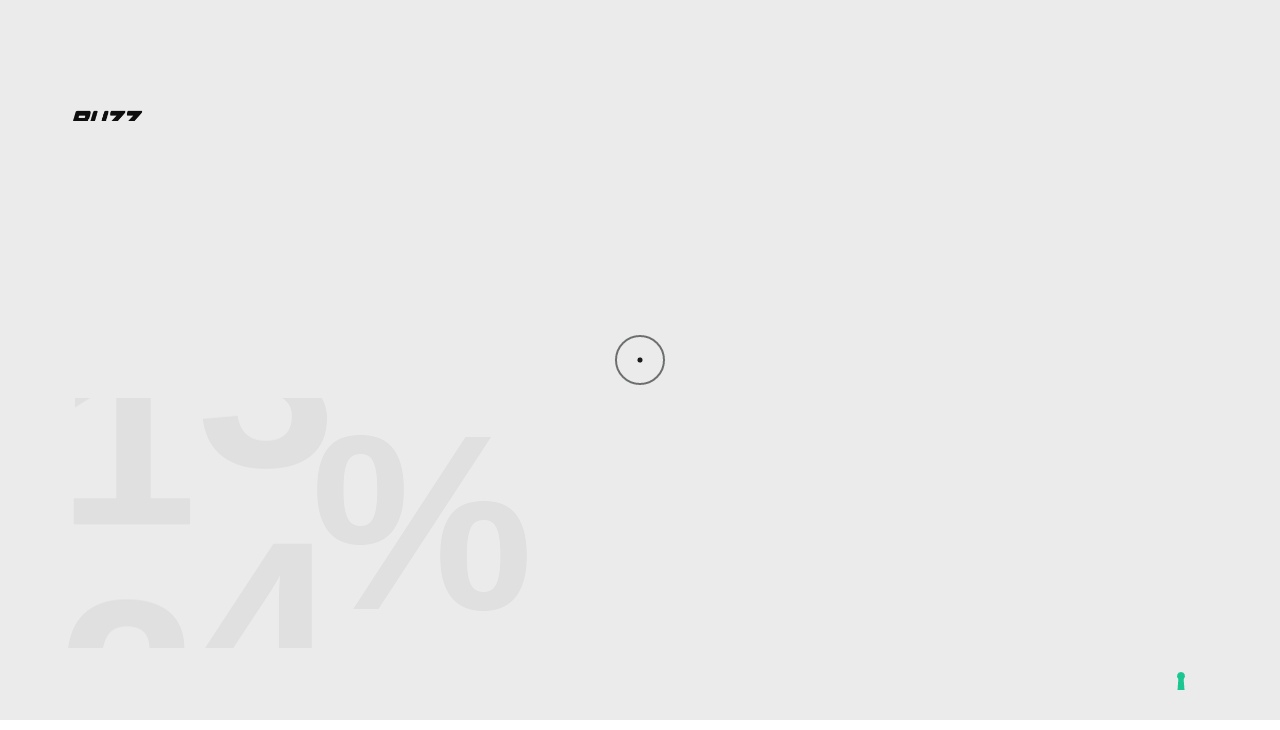

--- FILE ---
content_type: text/html; charset=UTF-8
request_url: https://salvatorebuzzelli.it/category/uncategorized/
body_size: 18632
content:

<!doctype html>
<html dir="ltr" lang="en-US"
	prefix="og: https://ogp.me/ns#" >

<head>
    <meta charset="UTF-8">
    <meta name="viewport" content="width=device-width, initial-scale=1">
    <link rel="profile" href="https://gmpg.org/xfn/11">

    <title>Uncategorized - Prof. Salvatore Buzzelli</title>
	<style>img:is([sizes="auto" i], [sizes^="auto," i]) { contain-intrinsic-size: 3000px 1500px }</style>
	
		<!-- All in One SEO 4.4.0.1 - aioseo.com -->
		<meta name="robots" content="max-image-preview:large" />
		<link rel="canonical" href="https://salvatorebuzzelli.it/category/uncategorized/" />
		<link rel="next" href="https://salvatorebuzzelli.it/category/uncategorized/page/2/" />
		<meta name="generator" content="All in One SEO (AIOSEO) 4.4.0.1" />
		<script type="application/ld+json" class="aioseo-schema">
			{"@context":"https:\/\/schema.org","@graph":[{"@type":"BreadcrumbList","@id":"https:\/\/salvatorebuzzelli.it\/category\/uncategorized\/#breadcrumblist","itemListElement":[{"@type":"ListItem","@id":"https:\/\/salvatorebuzzelli.it\/#listItem","position":1,"item":{"@type":"WebPage","@id":"https:\/\/salvatorebuzzelli.it\/","name":"Home","description":"Metodologo dell'Allenamento Sportivo, Formatore Scientifico di Preparazione Atletica, Coach Internazionale di Tennis. Se ti interessa capire come si vince ed ottenere il massimo del tuo potenziale sportivo, visita queste pagine, sii curioso, coinvolgendomi nei tuoi sogni e nelle tue aspettative.","url":"https:\/\/salvatorebuzzelli.it\/"},"nextItem":"https:\/\/salvatorebuzzelli.it\/category\/uncategorized\/#listItem"},{"@type":"ListItem","@id":"https:\/\/salvatorebuzzelli.it\/category\/uncategorized\/#listItem","position":2,"item":{"@type":"WebPage","@id":"https:\/\/salvatorebuzzelli.it\/category\/uncategorized\/","name":"Uncategorized","url":"https:\/\/salvatorebuzzelli.it\/category\/uncategorized\/"},"previousItem":"https:\/\/salvatorebuzzelli.it\/#listItem"}]},{"@type":"CollectionPage","@id":"https:\/\/salvatorebuzzelli.it\/category\/uncategorized\/#collectionpage","url":"https:\/\/salvatorebuzzelli.it\/category\/uncategorized\/","name":"Uncategorized - Prof. Salvatore Buzzelli","inLanguage":"en-US","isPartOf":{"@id":"https:\/\/salvatorebuzzelli.it\/#website"},"breadcrumb":{"@id":"https:\/\/salvatorebuzzelli.it\/category\/uncategorized\/#breadcrumblist"}},{"@type":"Organization","@id":"https:\/\/salvatorebuzzelli.it\/#organization","name":"Prof. Salvatore Buzzelli","url":"https:\/\/salvatorebuzzelli.it\/","logo":{"@type":"ImageObject","url":"https:\/\/salvatorebuzzelli.it\/wp-content\/uploads\/2022\/06\/favi.png","@id":"https:\/\/salvatorebuzzelli.it\/#organizationLogo","width":512,"height":512},"image":{"@id":"https:\/\/salvatorebuzzelli.it\/#organizationLogo"},"sameAs":["https:\/\/www.facebook.com\/salvatore.buzzelli","https:\/\/www.instagram.com\/salvabuzz\/","https:\/\/www.youtube.com\/results?search_query=salvabuzz"],"contactPoint":{"@type":"ContactPoint","telephone":"+393393382030","contactType":"Per Consulenze"}},{"@type":"WebSite","@id":"https:\/\/salvatorebuzzelli.it\/#website","url":"https:\/\/salvatorebuzzelli.it\/","name":"Prof. Salvatore Buzzelli","description":"Metodologo dell'Allenamento Sportivo  Formatore Scientifico di Preparazione Atletica  Coach Internazionale di Tennis","inLanguage":"en-US","publisher":{"@id":"https:\/\/salvatorebuzzelli.it\/#organization"}}]}
		</script>
		<!-- All in One SEO -->

<link rel='dns-prefetch' href='//stats.wp.com' />
<link rel='dns-prefetch' href='//cdn.iubenda.com' />
<link rel="alternate" type="application/rss+xml" title="Prof. Salvatore Buzzelli &raquo; Feed" href="https://salvatorebuzzelli.it/feed/" />
<link rel="alternate" type="application/rss+xml" title="Prof. Salvatore Buzzelli &raquo; Comments Feed" href="https://salvatorebuzzelli.it/comments/feed/" />
<link rel="alternate" type="application/rss+xml" title="Prof. Salvatore Buzzelli &raquo; Uncategorized Category Feed" href="https://salvatorebuzzelli.it/category/uncategorized/feed/" />
		<!-- This site uses the Google Analytics by ExactMetrics plugin v7.17 - Using Analytics tracking - https://www.exactmetrics.com/ -->
		<!-- Note: ExactMetrics is not currently configured on this site. The site owner needs to authenticate with Google Analytics in the ExactMetrics settings panel. -->
					<!-- No tracking code set -->
				<!-- / Google Analytics by ExactMetrics -->
				<!-- This site uses the Google Analytics by MonsterInsights plugin v8.17 - Using Analytics tracking - https://www.monsterinsights.com/ -->
		<!-- Note: MonsterInsights is not currently configured on this site. The site owner needs to authenticate with Google Analytics in the MonsterInsights settings panel. -->
					<!-- No tracking code set -->
				<!-- / Google Analytics by MonsterInsights -->
		<script>
window._wpemojiSettings = {"baseUrl":"https:\/\/s.w.org\/images\/core\/emoji\/15.0.3\/72x72\/","ext":".png","svgUrl":"https:\/\/s.w.org\/images\/core\/emoji\/15.0.3\/svg\/","svgExt":".svg","source":{"concatemoji":"https:\/\/salvatorebuzzelli.it\/wp-includes\/js\/wp-emoji-release.min.js?ver=6.7.2"}};
/*! This file is auto-generated */
!function(i,n){var o,s,e;function c(e){try{var t={supportTests:e,timestamp:(new Date).valueOf()};sessionStorage.setItem(o,JSON.stringify(t))}catch(e){}}function p(e,t,n){e.clearRect(0,0,e.canvas.width,e.canvas.height),e.fillText(t,0,0);var t=new Uint32Array(e.getImageData(0,0,e.canvas.width,e.canvas.height).data),r=(e.clearRect(0,0,e.canvas.width,e.canvas.height),e.fillText(n,0,0),new Uint32Array(e.getImageData(0,0,e.canvas.width,e.canvas.height).data));return t.every(function(e,t){return e===r[t]})}function u(e,t,n){switch(t){case"flag":return n(e,"\ud83c\udff3\ufe0f\u200d\u26a7\ufe0f","\ud83c\udff3\ufe0f\u200b\u26a7\ufe0f")?!1:!n(e,"\ud83c\uddfa\ud83c\uddf3","\ud83c\uddfa\u200b\ud83c\uddf3")&&!n(e,"\ud83c\udff4\udb40\udc67\udb40\udc62\udb40\udc65\udb40\udc6e\udb40\udc67\udb40\udc7f","\ud83c\udff4\u200b\udb40\udc67\u200b\udb40\udc62\u200b\udb40\udc65\u200b\udb40\udc6e\u200b\udb40\udc67\u200b\udb40\udc7f");case"emoji":return!n(e,"\ud83d\udc26\u200d\u2b1b","\ud83d\udc26\u200b\u2b1b")}return!1}function f(e,t,n){var r="undefined"!=typeof WorkerGlobalScope&&self instanceof WorkerGlobalScope?new OffscreenCanvas(300,150):i.createElement("canvas"),a=r.getContext("2d",{willReadFrequently:!0}),o=(a.textBaseline="top",a.font="600 32px Arial",{});return e.forEach(function(e){o[e]=t(a,e,n)}),o}function t(e){var t=i.createElement("script");t.src=e,t.defer=!0,i.head.appendChild(t)}"undefined"!=typeof Promise&&(o="wpEmojiSettingsSupports",s=["flag","emoji"],n.supports={everything:!0,everythingExceptFlag:!0},e=new Promise(function(e){i.addEventListener("DOMContentLoaded",e,{once:!0})}),new Promise(function(t){var n=function(){try{var e=JSON.parse(sessionStorage.getItem(o));if("object"==typeof e&&"number"==typeof e.timestamp&&(new Date).valueOf()<e.timestamp+604800&&"object"==typeof e.supportTests)return e.supportTests}catch(e){}return null}();if(!n){if("undefined"!=typeof Worker&&"undefined"!=typeof OffscreenCanvas&&"undefined"!=typeof URL&&URL.createObjectURL&&"undefined"!=typeof Blob)try{var e="postMessage("+f.toString()+"("+[JSON.stringify(s),u.toString(),p.toString()].join(",")+"));",r=new Blob([e],{type:"text/javascript"}),a=new Worker(URL.createObjectURL(r),{name:"wpTestEmojiSupports"});return void(a.onmessage=function(e){c(n=e.data),a.terminate(),t(n)})}catch(e){}c(n=f(s,u,p))}t(n)}).then(function(e){for(var t in e)n.supports[t]=e[t],n.supports.everything=n.supports.everything&&n.supports[t],"flag"!==t&&(n.supports.everythingExceptFlag=n.supports.everythingExceptFlag&&n.supports[t]);n.supports.everythingExceptFlag=n.supports.everythingExceptFlag&&!n.supports.flag,n.DOMReady=!1,n.readyCallback=function(){n.DOMReady=!0}}).then(function(){return e}).then(function(){var e;n.supports.everything||(n.readyCallback(),(e=n.source||{}).concatemoji?t(e.concatemoji):e.wpemoji&&e.twemoji&&(t(e.twemoji),t(e.wpemoji)))}))}((window,document),window._wpemojiSettings);
</script>

<style id='wp-emoji-styles-inline-css'>

	img.wp-smiley, img.emoji {
		display: inline !important;
		border: none !important;
		box-shadow: none !important;
		height: 1em !important;
		width: 1em !important;
		margin: 0 0.07em !important;
		vertical-align: -0.1em !important;
		background: none !important;
		padding: 0 !important;
	}
</style>
<link rel='stylesheet' id='wp-block-library-css' href='https://salvatorebuzzelli.it/wp-includes/css/dist/block-library/style.min.css?ver=6.7.2' media='all' />
<link rel='stylesheet' id='wc-blocks-vendors-style-css' href='https://salvatorebuzzelli.it/wp-content/plugins/woocommerce/packages/woocommerce-blocks/build/wc-blocks-vendors-style.css?ver=10.2.4' media='all' />
<link rel='stylesheet' id='wc-blocks-style-css' href='https://salvatorebuzzelli.it/wp-content/plugins/woocommerce/packages/woocommerce-blocks/build/wc-blocks-style.css?ver=10.2.4' media='all' />
<style id='classic-theme-styles-inline-css'>
/*! This file is auto-generated */
.wp-block-button__link{color:#fff;background-color:#32373c;border-radius:9999px;box-shadow:none;text-decoration:none;padding:calc(.667em + 2px) calc(1.333em + 2px);font-size:1.125em}.wp-block-file__button{background:#32373c;color:#fff;text-decoration:none}
</style>
<style id='global-styles-inline-css'>
:root{--wp--preset--aspect-ratio--square: 1;--wp--preset--aspect-ratio--4-3: 4/3;--wp--preset--aspect-ratio--3-4: 3/4;--wp--preset--aspect-ratio--3-2: 3/2;--wp--preset--aspect-ratio--2-3: 2/3;--wp--preset--aspect-ratio--16-9: 16/9;--wp--preset--aspect-ratio--9-16: 9/16;--wp--preset--color--black: #000000;--wp--preset--color--cyan-bluish-gray: #abb8c3;--wp--preset--color--white: #ffffff;--wp--preset--color--pale-pink: #f78da7;--wp--preset--color--vivid-red: #cf2e2e;--wp--preset--color--luminous-vivid-orange: #ff6900;--wp--preset--color--luminous-vivid-amber: #fcb900;--wp--preset--color--light-green-cyan: #7bdcb5;--wp--preset--color--vivid-green-cyan: #00d084;--wp--preset--color--pale-cyan-blue: #8ed1fc;--wp--preset--color--vivid-cyan-blue: #0693e3;--wp--preset--color--vivid-purple: #9b51e0;--wp--preset--gradient--vivid-cyan-blue-to-vivid-purple: linear-gradient(135deg,rgba(6,147,227,1) 0%,rgb(155,81,224) 100%);--wp--preset--gradient--light-green-cyan-to-vivid-green-cyan: linear-gradient(135deg,rgb(122,220,180) 0%,rgb(0,208,130) 100%);--wp--preset--gradient--luminous-vivid-amber-to-luminous-vivid-orange: linear-gradient(135deg,rgba(252,185,0,1) 0%,rgba(255,105,0,1) 100%);--wp--preset--gradient--luminous-vivid-orange-to-vivid-red: linear-gradient(135deg,rgba(255,105,0,1) 0%,rgb(207,46,46) 100%);--wp--preset--gradient--very-light-gray-to-cyan-bluish-gray: linear-gradient(135deg,rgb(238,238,238) 0%,rgb(169,184,195) 100%);--wp--preset--gradient--cool-to-warm-spectrum: linear-gradient(135deg,rgb(74,234,220) 0%,rgb(151,120,209) 20%,rgb(207,42,186) 40%,rgb(238,44,130) 60%,rgb(251,105,98) 80%,rgb(254,248,76) 100%);--wp--preset--gradient--blush-light-purple: linear-gradient(135deg,rgb(255,206,236) 0%,rgb(152,150,240) 100%);--wp--preset--gradient--blush-bordeaux: linear-gradient(135deg,rgb(254,205,165) 0%,rgb(254,45,45) 50%,rgb(107,0,62) 100%);--wp--preset--gradient--luminous-dusk: linear-gradient(135deg,rgb(255,203,112) 0%,rgb(199,81,192) 50%,rgb(65,88,208) 100%);--wp--preset--gradient--pale-ocean: linear-gradient(135deg,rgb(255,245,203) 0%,rgb(182,227,212) 50%,rgb(51,167,181) 100%);--wp--preset--gradient--electric-grass: linear-gradient(135deg,rgb(202,248,128) 0%,rgb(113,206,126) 100%);--wp--preset--gradient--midnight: linear-gradient(135deg,rgb(2,3,129) 0%,rgb(40,116,252) 100%);--wp--preset--font-size--small: 13px;--wp--preset--font-size--medium: 20px;--wp--preset--font-size--large: 36px;--wp--preset--font-size--x-large: 42px;--wp--preset--spacing--20: 0.44rem;--wp--preset--spacing--30: 0.67rem;--wp--preset--spacing--40: 1rem;--wp--preset--spacing--50: 1.5rem;--wp--preset--spacing--60: 2.25rem;--wp--preset--spacing--70: 3.38rem;--wp--preset--spacing--80: 5.06rem;--wp--preset--shadow--natural: 6px 6px 9px rgba(0, 0, 0, 0.2);--wp--preset--shadow--deep: 12px 12px 50px rgba(0, 0, 0, 0.4);--wp--preset--shadow--sharp: 6px 6px 0px rgba(0, 0, 0, 0.2);--wp--preset--shadow--outlined: 6px 6px 0px -3px rgba(255, 255, 255, 1), 6px 6px rgba(0, 0, 0, 1);--wp--preset--shadow--crisp: 6px 6px 0px rgba(0, 0, 0, 1);}:where(.is-layout-flex){gap: 0.5em;}:where(.is-layout-grid){gap: 0.5em;}body .is-layout-flex{display: flex;}.is-layout-flex{flex-wrap: wrap;align-items: center;}.is-layout-flex > :is(*, div){margin: 0;}body .is-layout-grid{display: grid;}.is-layout-grid > :is(*, div){margin: 0;}:where(.wp-block-columns.is-layout-flex){gap: 2em;}:where(.wp-block-columns.is-layout-grid){gap: 2em;}:where(.wp-block-post-template.is-layout-flex){gap: 1.25em;}:where(.wp-block-post-template.is-layout-grid){gap: 1.25em;}.has-black-color{color: var(--wp--preset--color--black) !important;}.has-cyan-bluish-gray-color{color: var(--wp--preset--color--cyan-bluish-gray) !important;}.has-white-color{color: var(--wp--preset--color--white) !important;}.has-pale-pink-color{color: var(--wp--preset--color--pale-pink) !important;}.has-vivid-red-color{color: var(--wp--preset--color--vivid-red) !important;}.has-luminous-vivid-orange-color{color: var(--wp--preset--color--luminous-vivid-orange) !important;}.has-luminous-vivid-amber-color{color: var(--wp--preset--color--luminous-vivid-amber) !important;}.has-light-green-cyan-color{color: var(--wp--preset--color--light-green-cyan) !important;}.has-vivid-green-cyan-color{color: var(--wp--preset--color--vivid-green-cyan) !important;}.has-pale-cyan-blue-color{color: var(--wp--preset--color--pale-cyan-blue) !important;}.has-vivid-cyan-blue-color{color: var(--wp--preset--color--vivid-cyan-blue) !important;}.has-vivid-purple-color{color: var(--wp--preset--color--vivid-purple) !important;}.has-black-background-color{background-color: var(--wp--preset--color--black) !important;}.has-cyan-bluish-gray-background-color{background-color: var(--wp--preset--color--cyan-bluish-gray) !important;}.has-white-background-color{background-color: var(--wp--preset--color--white) !important;}.has-pale-pink-background-color{background-color: var(--wp--preset--color--pale-pink) !important;}.has-vivid-red-background-color{background-color: var(--wp--preset--color--vivid-red) !important;}.has-luminous-vivid-orange-background-color{background-color: var(--wp--preset--color--luminous-vivid-orange) !important;}.has-luminous-vivid-amber-background-color{background-color: var(--wp--preset--color--luminous-vivid-amber) !important;}.has-light-green-cyan-background-color{background-color: var(--wp--preset--color--light-green-cyan) !important;}.has-vivid-green-cyan-background-color{background-color: var(--wp--preset--color--vivid-green-cyan) !important;}.has-pale-cyan-blue-background-color{background-color: var(--wp--preset--color--pale-cyan-blue) !important;}.has-vivid-cyan-blue-background-color{background-color: var(--wp--preset--color--vivid-cyan-blue) !important;}.has-vivid-purple-background-color{background-color: var(--wp--preset--color--vivid-purple) !important;}.has-black-border-color{border-color: var(--wp--preset--color--black) !important;}.has-cyan-bluish-gray-border-color{border-color: var(--wp--preset--color--cyan-bluish-gray) !important;}.has-white-border-color{border-color: var(--wp--preset--color--white) !important;}.has-pale-pink-border-color{border-color: var(--wp--preset--color--pale-pink) !important;}.has-vivid-red-border-color{border-color: var(--wp--preset--color--vivid-red) !important;}.has-luminous-vivid-orange-border-color{border-color: var(--wp--preset--color--luminous-vivid-orange) !important;}.has-luminous-vivid-amber-border-color{border-color: var(--wp--preset--color--luminous-vivid-amber) !important;}.has-light-green-cyan-border-color{border-color: var(--wp--preset--color--light-green-cyan) !important;}.has-vivid-green-cyan-border-color{border-color: var(--wp--preset--color--vivid-green-cyan) !important;}.has-pale-cyan-blue-border-color{border-color: var(--wp--preset--color--pale-cyan-blue) !important;}.has-vivid-cyan-blue-border-color{border-color: var(--wp--preset--color--vivid-cyan-blue) !important;}.has-vivid-purple-border-color{border-color: var(--wp--preset--color--vivid-purple) !important;}.has-vivid-cyan-blue-to-vivid-purple-gradient-background{background: var(--wp--preset--gradient--vivid-cyan-blue-to-vivid-purple) !important;}.has-light-green-cyan-to-vivid-green-cyan-gradient-background{background: var(--wp--preset--gradient--light-green-cyan-to-vivid-green-cyan) !important;}.has-luminous-vivid-amber-to-luminous-vivid-orange-gradient-background{background: var(--wp--preset--gradient--luminous-vivid-amber-to-luminous-vivid-orange) !important;}.has-luminous-vivid-orange-to-vivid-red-gradient-background{background: var(--wp--preset--gradient--luminous-vivid-orange-to-vivid-red) !important;}.has-very-light-gray-to-cyan-bluish-gray-gradient-background{background: var(--wp--preset--gradient--very-light-gray-to-cyan-bluish-gray) !important;}.has-cool-to-warm-spectrum-gradient-background{background: var(--wp--preset--gradient--cool-to-warm-spectrum) !important;}.has-blush-light-purple-gradient-background{background: var(--wp--preset--gradient--blush-light-purple) !important;}.has-blush-bordeaux-gradient-background{background: var(--wp--preset--gradient--blush-bordeaux) !important;}.has-luminous-dusk-gradient-background{background: var(--wp--preset--gradient--luminous-dusk) !important;}.has-pale-ocean-gradient-background{background: var(--wp--preset--gradient--pale-ocean) !important;}.has-electric-grass-gradient-background{background: var(--wp--preset--gradient--electric-grass) !important;}.has-midnight-gradient-background{background: var(--wp--preset--gradient--midnight) !important;}.has-small-font-size{font-size: var(--wp--preset--font-size--small) !important;}.has-medium-font-size{font-size: var(--wp--preset--font-size--medium) !important;}.has-large-font-size{font-size: var(--wp--preset--font-size--large) !important;}.has-x-large-font-size{font-size: var(--wp--preset--font-size--x-large) !important;}
:where(.wp-block-post-template.is-layout-flex){gap: 1.25em;}:where(.wp-block-post-template.is-layout-grid){gap: 1.25em;}
:where(.wp-block-columns.is-layout-flex){gap: 2em;}:where(.wp-block-columns.is-layout-grid){gap: 2em;}
:root :where(.wp-block-pullquote){font-size: 1.5em;line-height: 1.6;}
</style>
<link rel='stylesheet' id='contact-form-7-css' href='https://salvatorebuzzelli.it/wp-content/plugins/contact-form-7/includes/css/styles.css?ver=5.7.7' media='all' />
<link rel='stylesheet' id='redux-extendify-styles-css' href='https://salvatorebuzzelli.it/wp-content/plugins/redux-framework/redux-core/assets/css/extendify-utilities.css?ver=4.4.3' media='all' />
<link rel='stylesheet' id='woocommerce-layout-css' href='https://salvatorebuzzelli.it/wp-content/plugins/woocommerce/assets/css/woocommerce-layout.css?ver=7.8.1' media='all' />
<link rel='stylesheet' id='woocommerce-smallscreen-css' href='https://salvatorebuzzelli.it/wp-content/plugins/woocommerce/assets/css/woocommerce-smallscreen.css?ver=7.8.1' media='only screen and (max-width: 768px)' />
<link rel='stylesheet' id='woocommerce-general-css' href='https://salvatorebuzzelli.it/wp-content/plugins/woocommerce/assets/css/woocommerce.css?ver=7.8.1' media='all' />
<style id='woocommerce-inline-inline-css'>
.woocommerce form .form-row .required { visibility: visible; }
</style>
<link rel='stylesheet' id='hfe-style-css' href='https://salvatorebuzzelli.it/wp-content/plugins/header-footer-elementor/assets/css/header-footer-elementor.css?ver=1.6.14' media='all' />
<link rel='stylesheet' id='elementor-icons-css' href='https://salvatorebuzzelli.it/wp-content/plugins/elementor/assets/lib/eicons/css/elementor-icons.min.css?ver=5.20.0' media='all' />
<link rel='stylesheet' id='elementor-frontend-css' href='https://salvatorebuzzelli.it/wp-content/plugins/elementor/assets/css/frontend-lite.min.css?ver=3.14.1' media='all' />
<link rel='stylesheet' id='swiper-css' href='https://salvatorebuzzelli.it/wp-content/plugins/elementor/assets/lib/swiper/css/swiper.min.css?ver=5.3.6' media='all' />
<link rel='stylesheet' id='elementor-post-8-css' href='https://salvatorebuzzelli.it/wp-content/uploads/elementor/css/post-8.css?ver=1740317095' media='all' />
<link rel='stylesheet' id='lae-animate-css' href='https://salvatorebuzzelli.it/wp-content/plugins/addons-for-elementor-premium/assets/css/lib/animate.css?ver=7.1.9' media='all' />
<link rel='stylesheet' id='lae-sliders-styles-css' href='https://salvatorebuzzelli.it/wp-content/plugins/addons-for-elementor-premium/assets/css/lib/sliders.min.css?ver=7.1.9' media='all' />
<link rel='stylesheet' id='lae-icomoon-styles-css' href='https://salvatorebuzzelli.it/wp-content/plugins/addons-for-elementor-premium/assets/css/icomoon.css?ver=7.1.9' media='all' />
<link rel='stylesheet' id='lae-frontend-styles-css' href='https://salvatorebuzzelli.it/wp-content/plugins/addons-for-elementor-premium/assets/css/lae-frontend.css?ver=7.1.9' media='all' />
<link rel='stylesheet' id='lae-grid-styles-css' href='https://salvatorebuzzelli.it/wp-content/plugins/addons-for-elementor-premium/assets/css/lae-grid.css?ver=7.1.9' media='all' />
<link rel='stylesheet' id='fancybox-css' href='https://salvatorebuzzelli.it/wp-content/plugins/addons-for-elementor-premium/assets/css/premium/lib/jquery.fancybox.css?ver=7.1.9' media='all' />
<link rel='stylesheet' id='powertip-css' href='https://salvatorebuzzelli.it/wp-content/plugins/addons-for-elementor-premium/assets/css/premium/lib/powertip.css?ver=7.1.9' media='all' />
<link rel='stylesheet' id='lae-premium-sliders-styles-css' href='https://salvatorebuzzelli.it/wp-content/plugins/addons-for-elementor-premium/assets/css/premium/lib/sliders.min.css?ver=7.1.9' media='all' />
<link rel='stylesheet' id='lae-blocks-styles-css' href='https://salvatorebuzzelli.it/wp-content/plugins/addons-for-elementor-premium/assets/css/premium/lae-blocks.css?ver=7.1.9' media='all' />
<link rel='stylesheet' id='lae-widgets-styles-css' href='https://salvatorebuzzelli.it/wp-content/plugins/addons-for-elementor-premium/assets/css/widgets/lae-widgets.min.css?ver=7.1.9' media='all' />
<link rel='stylesheet' id='lae-premium-widgets-styles-css' href='https://salvatorebuzzelli.it/wp-content/plugins/addons-for-elementor-premium/assets/css/premium/widgets/lae-widgets.min.css?ver=7.1.9' media='all' />
<link rel='stylesheet' id='styles-css' href='https://salvatorebuzzelli.it/wp-content/plugins/alioth-elementor-extension/assets/css/styles.css?ver=6.7.2' media='all' />
<link rel='stylesheet' id='elementor-global-css' href='https://salvatorebuzzelli.it/wp-content/uploads/elementor/css/global.css?ver=1740317095' media='all' />
<link rel='stylesheet' id='icofont-css' href='https://salvatorebuzzelli.it/wp-content/themes/alioth/css/icofont.min.css?ver=6.7.2' media='all' />
<link rel='stylesheet' id='plyr-css' href='https://salvatorebuzzelli.it/wp-content/themes/alioth/css/plyr.css?ver=6.7.2' media='all' />
<link rel='stylesheet' id='magnific-popup-css' href='https://salvatorebuzzelli.it/wp-content/themes/alioth/css/magnific-popup.min.css?ver=6.7.2' media='all' />
<link rel='stylesheet' id='alioth-style-css' href='https://salvatorebuzzelli.it/wp-content/themes/alioth/style.css?ver=6.7.2' media='all' />
<link rel='stylesheet' id='google-fonts-1-css' href='https://fonts.googleapis.com/css?family=Roboto%3A100%2C100italic%2C200%2C200italic%2C300%2C300italic%2C400%2C400italic%2C500%2C500italic%2C600%2C600italic%2C700%2C700italic%2C800%2C800italic%2C900%2C900italic%7CRoboto+Slab%3A100%2C100italic%2C200%2C200italic%2C300%2C300italic%2C400%2C400italic%2C500%2C500italic%2C600%2C600italic%2C700%2C700italic%2C800%2C800italic%2C900%2C900italic&#038;display=auto&#038;ver=6.7.2' media='all' />
<link rel="preconnect" href="https://fonts.gstatic.com/" crossorigin><script src="https://salvatorebuzzelli.it/wp-includes/js/dist/hooks.min.js?ver=4d63a3d491d11ffd8ac6" id="wp-hooks-js"></script>
<script src="https://stats.wp.com/w.js?ver=202603" id="woo-tracks-js"></script>

<script  type="text/javascript" class=" _iub_cs_skip" id="iubenda-head-inline-scripts-0">
var _iub = _iub || [];
            _iub.csConfiguration ={"floatingPreferencesButtonDisplay":"bottom-right","lang":"en","siteId":"2761998","cookiePolicyId":"70489455","whitelabel":false,"invalidateConsentWithoutLog":true,"banner":{"closeButtonDisplay":false,"listPurposes":true,"explicitWithdrawal":true,"rejectButtonDisplay":true,"acceptButtonDisplay":true,"customizeButtonDisplay":true,"position":"float-top-center","style":"light","textColor":"#000000","backgroundColor":"#FFFFFF","customizeButtonCaptionColor":"#4D4D4D","customizeButtonColor":"#DADADA"},"consentOnContinuedBrowsing":false,"perPurposeConsent":true,"enableCcpa":true,"ccpaApplies":true};
</script>
<script  type="text/javascript" class=" _iub_cs_skip" src="//cdn.iubenda.com/cs/ccpa/stub.js?ver=3.7.2" id="iubenda-head-scripts-0-js"></script>
<script  type="text/javascript" charset="UTF-8" async="" class=" _iub_cs_skip" src="//cdn.iubenda.com/cs/iubenda_cs.js?ver=3.7.2" id="iubenda-head-scripts-1-js"></script>
<script src="https://salvatorebuzzelli.it/wp-includes/js/jquery/jquery.min.js?ver=3.7.1" id="jquery-core-js"></script>
<script src="https://salvatorebuzzelli.it/wp-includes/js/jquery/jquery-migrate.min.js?ver=3.4.1" id="jquery-migrate-js"></script>
<script src="https://salvatorebuzzelli.it/wp-content/themes/alioth/js/marquee.min.js?ver=1" id="marquee-js"></script>
<script src="https://salvatorebuzzelli.it/wp-content/themes/alioth/js/ScrollTrigger.js?ver=1" id="scroll-trigger-js"></script>
<script src="https://salvatorebuzzelli.it/wp-content/themes/alioth/js/CSSRulePlugin.js?ver=1" id="css-rule-js"></script>
<script src="https://salvatorebuzzelli.it/wp-content/themes/alioth/js/SplitText.js?ver=1" id="split-text-js"></script>
<script src="https://salvatorebuzzelli.it/wp-content/themes/alioth/js/Draggable.js?ver=1" id="draggable-js"></script>
<script src="https://salvatorebuzzelli.it/wp-content/themes/alioth/js/InertiaPlugin.js?ver=1" id="inertia-js"></script>
<script src="https://salvatorebuzzelli.it/wp-content/themes/alioth/js/ScrollToPlugin.js?ver=1" id="scrollto-js"></script>
<script src="https://salvatorebuzzelli.it/wp-content/themes/alioth/js/CustomEase.js?ver=1" id="custom-ease-js"></script>
<script src="https://salvatorebuzzelli.it/wp-content/themes/alioth/js/ScrollSmoother.js?ver=1" id="scroll-smoother-js"></script>
<script src="https://salvatorebuzzelli.it/wp-content/themes/alioth/js/gsap.js?ver=1" id="gsap-js"></script>
<script src="https://salvatorebuzzelli.it/wp-content/themes/alioth/js/barba.js?ver=1" id="barba-js"></script>
<script src="https://salvatorebuzzelli.it/wp-content/themes/alioth/js/swiper-bundle.min.js?ver=1" id="swiper-bundle-js"></script>
<script src="https://salvatorebuzzelli.it/wp-content/themes/alioth/js/plyr.js?ver=1" id="plyr-js"></script>
<script src="https://salvatorebuzzelli.it/wp-content/themes/alioth/js/jquery.magnific-popup.min.js?ver=1" id="jquery-magnific-popup-js"></script>
<script src="https://salvatorebuzzelli.it/wp-content/themes/alioth/js/locomotive-scroll.min.js?ver=1" id="locomotive-scroll-js"></script>
<script src="https://salvatorebuzzelli.it/wp-content/themes/alioth/js/scripts.js?ver=1" id="alioth-scripts-js"></script>
<link rel="https://api.w.org/" href="https://salvatorebuzzelli.it/wp-json/" /><link rel="alternate" title="JSON" type="application/json" href="https://salvatorebuzzelli.it/wp-json/wp/v2/categories/1" /><link rel="EditURI" type="application/rsd+xml" title="RSD" href="https://salvatorebuzzelli.it/xmlrpc.php?rsd" />
<meta name="generator" content="WordPress 6.7.2" />
<meta name="generator" content="WooCommerce 7.8.1" />
        <script type="text/javascript">
            ( function () {
                window.lae_fs = { can_use_premium_code: true};
            } )();
        </script>
        <meta name="generator" content="Redux 4.4.3" />	<noscript><style>.woocommerce-product-gallery{ opacity: 1 !important; }</style></noscript>
	<meta name="generator" content="Elementor 3.14.1; features: e_dom_optimization, e_optimized_assets_loading, e_optimized_css_loading, a11y_improvements, additional_custom_breakpoints; settings: css_print_method-external, google_font-enabled, font_display-auto">
<link rel="icon" href="https://salvatorebuzzelli.it/wp-content/uploads/2022/06/favi-100x100.png" sizes="32x32" />
<link rel="icon" href="https://salvatorebuzzelli.it/wp-content/uploads/2022/06/favi-300x300.png" sizes="192x192" />
<link rel="apple-touch-icon" href="https://salvatorebuzzelli.it/wp-content/uploads/2022/06/favi-300x300.png" />
<meta name="msapplication-TileImage" content="https://salvatorebuzzelli.it/wp-content/uploads/2022/06/favi-300x300.png" />
		<style id="wp-custom-css">
			/* .fs-button a {
display:none;
} */
.next-project-wrap span{
	display:none !important;
}
.next-project-wrap h1{
	color:white !important;
}

@media (max-width: 450px){
	.aph-name{
		top: 28% !important;
		font-size: 42px !important;
/* 		color:blue */
		 }
}
	@media (min-width: 450px) and (max-width: 900px){
		.aph-name{
		top: 20% !important;
		font-size: 82px !important;
/* 			color:greenyellow */
	}
	}
	@media (min-width: 901px){
		.aph-name{
		top: 60% !important;
		font-size: 82px !important;
/* 			color:orangered */
	}
	}



.alioth-personal-head .circular-button{
	display:none !important;
}

.ar-work {
    min-width: 20vw !important; 
}
/* 	.ar-work {
    min-width: 50vw !important; 
} */
/* 		.ar-work {
    min-width: 100vw !important; 
} */
/* @media (max-width: 1200px){	
		.ar-work {
    min-width: 20vw !important; 
			color:red
	}
} */
/
@media(max-width: 768px){	
		.ar-work {
    min-width: 40vw !important; 
/* 			color:yellow */
	}
}

@media (max-width: 450px){	
		.ar-work {
    min-width: 100vw !important; 
/* 			color:green */
	}
}
.ar-work-title {
    font-size: 35px;
    font-weight: 500;  
}

.lae-services-carousel-item .lae-image-wrapper .lae-image-link::after {
	background:rgba(215, 28, 28, 0)
}
.lae-title{
	text-align:center
}
		</style>
		<style id="wpforms-css-vars-root">
				:root {
					--wpforms-field-border-radius: 3px;
--wpforms-field-background-color: #ffffff;
--wpforms-field-border-color: rgba( 0, 0, 0, 0.25 );
--wpforms-field-text-color: rgba( 0, 0, 0, 0.7 );
--wpforms-label-color: rgba( 0, 0, 0, 0.85 );
--wpforms-label-sublabel-color: rgba( 0, 0, 0, 0.55 );
--wpforms-label-error-color: #d63637;
--wpforms-button-border-radius: 3px;
--wpforms-button-background-color: #066aab;
--wpforms-button-text-color: #ffffff;
--wpforms-field-size-input-height: 43px;
--wpforms-field-size-input-spacing: 15px;
--wpforms-field-size-font-size: 16px;
--wpforms-field-size-line-height: 19px;
--wpforms-field-size-padding-h: 14px;
--wpforms-field-size-checkbox-size: 16px;
--wpforms-field-size-sublabel-spacing: 5px;
--wpforms-field-size-icon-size: 1;
--wpforms-label-size-font-size: 16px;
--wpforms-label-size-line-height: 19px;
--wpforms-label-size-sublabel-font-size: 14px;
--wpforms-label-size-sublabel-line-height: 17px;
--wpforms-button-size-font-size: 17px;
--wpforms-button-size-height: 41px;
--wpforms-button-size-padding-h: 15px;
--wpforms-button-size-margin-top: 10px;

				}
			</style></head>

<body class="archive category category-uncategorized category-1 wp-custom-logo theme-alioth woocommerce-no-js ehf-template-alioth ehf-stylesheet-alioth hfeed no-sidebar light cursor-active page-loader-active loader-animate-header ajax-enabled elementor-default elementor-kit-8"data-barba=wrapper>

    
                <div id="page" class="site non-elementor">
            <a class="skip-link screen-reader-text" href="#primary">Skip to content</a>

            
            <!--Page Loader-->
            <div data-duration="5" class="alioth-page-loader light">

                <span class="apl-background"></span>

                <!--Loader Percentage (Don't Touch)-->
                <div class="apl-count"></div>
                <!--Loader Percentage (Don't Touch)-->

            </div>
            <!--/Page Loader-->

            
                        <!--Page Transitions-->
            <div class="alioth-page-transitions" data-layout="light">

                <!--Transition Background (Don't touch)-->
                <span class="apt-bg"></span>
                <!--/Transition Background (Don't touch)-->

                <!--Transition Text-->
                <div class="trans-text">Loading, please wait..</div>
                <!--Transition Text-->

            </div>
            <!--/Page Transitions-->

            
                        <!-- Mouse Cursor -->
            <div data-dark-circle="rgba(25,27,29,0.6)" data-dark-dot="rgb(25,27,29)" data-light-circle="rgba(255, 255, 255, 0.2)" data-light-dot="rgb(255,255,255)" id="mouseCursor">
                <div id="cursor"></div>
                <div id="dot"></div>
            </div>
            <!-- /Mouse Cursor -->

            
            <header id="masthead" class="site-header menu_light dark fullscreen_menu static_header " data-height="150px" data-sticky-height="100px">

                <div class="header-wrapper">

                    
                    <div class="site-branding">
                        <!-- Site Logos -->
                        <div class="site-logo">

                            <a href="https://salvatorebuzzelli.it/">

                                <img class="dark-logo" src="https://salvatorebuzzelli.it/wp-content/uploads/2022/06/LOGOD.png">

                                <img class="light-logo" src="https://aliothwp-light.pethemes.com/wp-content/uploads/2022/04/svg-try-light-02.svg">
                            </a>
                        </div>
                        <!-- /Site Logos -->
                    </div>
                    
                    <!-- Menu Toggle Button (Don't touch) -->
                    <div class="menu-toggle">
                        <span class="toggle-line"></span>
                        <span class="toggle-line"></span>
                    </div>
                    <!-- /Menu Toggle Button (Don't touch) -->

                    <nav id="site-navigation" class="main-navigation site-navigation fullscreen">

                        <span class="sub-back"><i class="icofont-long-arrow-left"></i></span>

                        <ul id="primary-menu" class="menu main-menu"><li id="menu-item-475" class="menu-item menu-item-type-post_type menu-item-object-page menu-item-home menu-item-has-children menu-item-475"><a href="https://salvatorebuzzelli.it/">Prof. Salvatore Buzzelli</a>
<ul class="sub-menu">
	<li id="menu-item-4567" class="menu-item menu-item-type-post_type menu-item-object-portfolio menu-item-4567"><a href="https://salvatorebuzzelli.it/portfolio/la-mia-storia/">La mia storia</a></li>
	<li id="menu-item-4568" class="menu-item menu-item-type-post_type menu-item-object-portfolio menu-item-4568"><a href="https://salvatorebuzzelli.it/portfolio/esperienze-da-atleta/">Esperienze da Atleta</a></li>
	<li id="menu-item-4569" class="menu-item menu-item-type-post_type menu-item-object-portfolio menu-item-4569"><a href="https://salvatorebuzzelli.it/portfolio/esperienze-nel-tennis/">Esperienze nel Tennis</a></li>
	<li id="menu-item-4571" class="menu-item menu-item-type-post_type menu-item-object-portfolio menu-item-4571"><a href="https://salvatorebuzzelli.it/portfolio/galleria-fotografica/">Galleria Fotografica</a></li>
</ul>
</li>
<li id="menu-item-1739" class="menu-item menu-item-type-post_type menu-item-object-page menu-item-1739"><a href="https://salvatorebuzzelli.it/metodo-coordinabolico-2/">Metodo Coordinabolico</a></li>
<li id="menu-item-4281" class="menu-item menu-item-type-post_type menu-item-object-page menu-item-4281"><a href="https://salvatorebuzzelli.it/consulenze-2/">Consulenza</a></li>
<li id="menu-item-4694" class="menu-item menu-item-type-post_type menu-item-object-page menu-item-has-children menu-item-4694"><a href="https://salvatorebuzzelli.it/i-miei-libri-2/">I Miei Libri</a>
<ul class="sub-menu">
	<li id="menu-item-5236" class="menu-item menu-item-type-post_type menu-item-object-portfolio menu-item-5236"><a href="https://salvatorebuzzelli.it/portfolio/libro-sensobuzz/">SensoBuzz</a></li>
	<li id="menu-item-5233" class="menu-item menu-item-type-post_type menu-item-object-portfolio menu-item-5233"><a href="https://salvatorebuzzelli.it/portfolio/tennis-la-nuova-scienza-della-preparazione-fisica-col-rivoluzionario-metodo-coordinabolico/">TENNIS</a></li>
	<li id="menu-item-5235" class="menu-item menu-item-type-post_type menu-item-object-portfolio menu-item-5235"><a href="https://salvatorebuzzelli.it/portfolio/manuale-fondamentale-di-preparazione-fisica-per-il-tennis/">Manuale di Preparazione Fisica per il Tennis</a></li>
	<li id="menu-item-5232" class="menu-item menu-item-type-post_type menu-item-object-portfolio menu-item-5232"><a href="https://salvatorebuzzelli.it/portfolio/la-preparazione-atletica-del-tennista/">Preparazione Atletica del Tennista</a></li>
	<li id="menu-item-5234" class="menu-item menu-item-type-post_type menu-item-object-portfolio menu-item-5234"><a href="https://salvatorebuzzelli.it/portfolio/il-tennis-aa-vv/">Il Tennis AA.VV.</a></li>
</ul>
</li>
<li id="menu-item-4695" class="menu-item menu-item-type-post_type menu-item-object-page menu-item-4695"><a href="https://salvatorebuzzelli.it/i-miei-strumenti/">I Miei Strumenti</a></li>
<li id="menu-item-4573" class="menu-item menu-item-type-post_type menu-item-object-page current_page_parent menu-item-4573"><a href="https://salvatorebuzzelli.it/tutte-le-news/">Tutte le NEWS</a></li>
<li id="menu-item-1735" class="menu-item menu-item-type-post_type menu-item-object-page menu-item-has-children menu-item-1735"><a href="https://salvatorebuzzelli.it/ricerca-scientifica/">Ricerca Scientifica</a>
<ul class="sub-menu">
	<li id="menu-item-1734" class="menu-item menu-item-type-post_type menu-item-object-page menu-item-1734"><a href="https://salvatorebuzzelli.it/metodologia-dellallenamento/">Metodologia dell’Allenamento</a></li>
</ul>
</li>
</ul>
                        
                        <!-- Menu Widget (Left) -->
                        <div class="menu-widget menu-widget-left">
                                                        <ul class="social-list">

                                
                                <li><a target="_blank" href="#.">Facebook https://www.facebook.com/salvatore.buzzelli</a></li>

                                
                                <li><a target="_blank" href="#.">Instagram https://www.instagram.com/salvabuzz/</a></li>

                                
                                <li><a target="_blank" href="#.">Youtube https://www.youtube.com/results?search_query=salvabuzz</a></li>

                                                            </ul>

                            
                        </div>
                        <!-- /Menu Widget (Left) -->

                        <!-- Menu Widget (Right) -->
                        <div class="menu-widget menu-widget-right">


                            
                            <div class="git-button">
                                <a target="_self" href="http://salvatorebuzzelli1@gmail.com">salvatorebuzzelli1@gmail.com</a>
                            </div>


                            

                        </div>
                        <!-- /Menu Widget (Right) -->

                        
                    </nav><!-- #site-navigation -->

                    <!-- Header Widgets -->
                    <div class="header-widgets">

                        
                        <div class="header-widget show">

                            <div class="alioth-atc-ic">
                                

<a class="cart-contents" href="https://salvatorebuzzelli.it" title="My Basket">
    
   
    <div class="cart-icon">
        
        <img alt="Shopping Cart Icon" class="cart-icon-light" src="https://salvatorebuzzelli.it/wp-content/themes/alioth/inc/img/cart-light.png">
        <img alt="Shopping Cart Icon" class="cart-icon-dark" src="https://salvatorebuzzelli.it/wp-content/themes/alioth/inc/img/cart-dark.png">
    
    </div>
    
            </a>

                            </div>

                        </div>

                        
                        <!-- Header Widget-->
                        <div class="header-widget">

                            
                            <!--CTA Widget-->
                            <div class="header-cta-but">
                                <a target="_self" data-hover="Scrivimi" href="mailto:salvatorebuzzelli1@gmail.com">
                                    Scrivimi                                </a>
                            </div>
                            <!--CTA Widget-->
                            
                            
                        </div>
                        <!-- Header Widget-->

                    </div>
                    <!-- /Header Widgets -->

                </div>

            </header><!-- #masthead -->

            
<main id="primary" class="site-main" data-barba="container">

    
    

    <!-- Page Header -->
    <div class="page-header archive-header" data-animate="true">

        <div class="page-header-wrap wrapper-small">

            <!-- Page Title -->
            <div class="page-title">


                <h1>Category: <span>Uncategorized</span></h1>

            </div>
            <!-- /Page Title -->

        </div>

    </div>
    <!-- /Page Header -->

    
    <div class="section">

        <div class="wrapper">

            
            
            <div class="c-col-12 posts-col">

                
                    <div class="alioth-blog blog-archive">


                        
<article id="post-5515" class="alioth-post has_thumb no-sidebar post-5515 post type-post status-publish format-standard has-post-thumbnail hentry category-uncategorized tag-sensobuzz-reacktivity-salvatore-buzzelli-tennis-young-tennis-player">

    


                    <!--Blog Post Meta-->
                    <div class="post-meta">

                        
                        <!--Blog Post Image-->
                        <div class="post-image">
                            
			
				<img width="1322" height="638" src="https://salvatorebuzzelli.it/wp-content/uploads/2022/12/saccobuz.jpg" class="attachment-post-thumbnail size-post-thumbnail wp-post-image" alt="Development of reaction times in young tennis players using the SensoBuzz application" decoding="async" fetchpriority="high" srcset="https://salvatorebuzzelli.it/wp-content/uploads/2022/12/saccobuz.jpg 1322w, https://salvatorebuzzelli.it/wp-content/uploads/2022/12/saccobuz-300x145.jpg 300w, https://salvatorebuzzelli.it/wp-content/uploads/2022/12/saccobuz-1024x494.jpg 1024w, https://salvatorebuzzelli.it/wp-content/uploads/2022/12/saccobuz-768x371.jpg 768w, https://salvatorebuzzelli.it/wp-content/uploads/2022/12/saccobuz-150x72.jpg 150w" sizes="(max-width: 1322px) 100vw, 1322px" />			

			                        </div>
                        <!--/Blog Post Image-->

                        
                                                <!--Blog Post Date-->
                        <h5 class="post-date"><a href="https://salvatorebuzzelli.it/development-of-reaction-times-in-young-tennis-players-using-the-sensobuzz-application/" rel="bookmark"><time class="entry-date published" datetime="2022-12-30T21:17:17+00:00">December 30, 2022</time><time class="updated" datetime="2022-12-31T10:22:06+00:00">December 31, 2022</time></a></h5>
                        <!--/Blog Post Date-->
                        
                                                <!--Blog Post Category-->
                        <h5 class="post-cat"><a href="https://salvatorebuzzelli.it/category/uncategorized/" rel="category tag">Uncategorized</a></h5>
                        <!--Blog Post Category-->
                        
                        <!--Blog Post Title-->
                        <a href="https://salvatorebuzzelli.it/development-of-reaction-times-in-young-tennis-players-using-the-sensobuzz-application/">

                            <div class="post-title">
                                <h2 class="entry-title">Development of reaction times in young tennis players using the SensoBuzz application</h2>                            </div>
                            <!--/Blog Post Title-->
                        </a>

                                                <!--Blog Post Excerpt -->
                        <div class="post-summary">

                            <p>sensobuzz</p>

                        </div>
                        <!--Blog Post Excerpt -->

                        
                        <div class="post-read">

                            <a class="hov-underline" href="https://salvatorebuzzelli.it/development-of-reaction-times-in-young-tennis-players-using-the-sensobuzz-application/">
                                Read More
                            </a>

                        </div>

                    </div>
                    <!--/Blog Post Meta-->

</article><!-- #post-5515 -->

<article id="post-1480" class="alioth-post has_thumb no-sidebar post-1480 post type-post status-publish format-standard has-post-thumbnail hentry category-uncategorized">

    


                    <!--Blog Post Meta-->
                    <div class="post-meta">

                        
                        <!--Blog Post Image-->
                        <div class="post-image">
                            
			
				<img width="2048" height="942" src="https://salvatorebuzzelli.it/wp-content/uploads/2022/07/WhatsApp-Image-2022-08-09-at-10.13.25.jpg" class="attachment-post-thumbnail size-post-thumbnail wp-post-image" alt="From &#8220;sigma test&#8221; to customized training" decoding="async" srcset="https://salvatorebuzzelli.it/wp-content/uploads/2022/07/WhatsApp-Image-2022-08-09-at-10.13.25.jpg 2048w, https://salvatorebuzzelli.it/wp-content/uploads/2022/07/WhatsApp-Image-2022-08-09-at-10.13.25-300x138.jpg 300w, https://salvatorebuzzelli.it/wp-content/uploads/2022/07/WhatsApp-Image-2022-08-09-at-10.13.25-1024x471.jpg 1024w, https://salvatorebuzzelli.it/wp-content/uploads/2022/07/WhatsApp-Image-2022-08-09-at-10.13.25-768x353.jpg 768w, https://salvatorebuzzelli.it/wp-content/uploads/2022/07/WhatsApp-Image-2022-08-09-at-10.13.25-1536x707.jpg 1536w, https://salvatorebuzzelli.it/wp-content/uploads/2022/07/WhatsApp-Image-2022-08-09-at-10.13.25-150x69.jpg 150w" sizes="(max-width: 2048px) 100vw, 2048px" />			

			                        </div>
                        <!--/Blog Post Image-->

                        
                                                <!--Blog Post Date-->
                        <h5 class="post-date"><a href="https://salvatorebuzzelli.it/the-sigma-test-a-new-methodology-for-evaluating-a-tennis-player/" rel="bookmark"><time class="entry-date published" datetime="2022-07-13T14:39:04+00:00">July 13, 2022</time><time class="updated" datetime="2022-08-09T08:17:14+00:00">August 9, 2022</time></a></h5>
                        <!--/Blog Post Date-->
                        
                                                <!--Blog Post Category-->
                        <h5 class="post-cat"><a href="https://salvatorebuzzelli.it/category/uncategorized/" rel="category tag">Uncategorized</a></h5>
                        <!--Blog Post Category-->
                        
                        <!--Blog Post Title-->
                        <a href="https://salvatorebuzzelli.it/the-sigma-test-a-new-methodology-for-evaluating-a-tennis-player/">

                            <div class="post-title">
                                <h2 class="entry-title">From &#8220;sigma test&#8221; to customized training</h2>                            </div>
                            <!--/Blog Post Title-->
                        </a>

                                                <!--Blog Post Excerpt -->
                        <div class="post-summary">

                            <p>Questo articolo illustra un innovativo metodo di valutazione per assegnare lavoro atletico ad un giocatore di tennis.     LEGGI  L&#8217;ARTICOLO SUL SITO ITL</p>

                        </div>
                        <!--Blog Post Excerpt -->

                        
                        <div class="post-read">

                            <a class="hov-underline" href="https://salvatorebuzzelli.it/the-sigma-test-a-new-methodology-for-evaluating-a-tennis-player/">
                                Read More
                            </a>

                        </div>

                    </div>
                    <!--/Blog Post Meta-->

</article><!-- #post-1480 -->

<article id="post-212" class="alioth-post has_thumb no-sidebar post-212 post type-post status-publish format-standard has-post-thumbnail hentry category-uncategorized">

    


                    <!--Blog Post Meta-->
                    <div class="post-meta">

                        
                        <!--Blog Post Image-->
                        <div class="post-image">
                            
			
				<img width="1600" height="897" src="https://salvatorebuzzelli.it/wp-content/uploads/2022/07/allenamento.jpeg" class="attachment-post-thumbnail size-post-thumbnail wp-post-image" alt="The “Sigma Test”: a new methodology for evaluating a tennis player." decoding="async" srcset="https://salvatorebuzzelli.it/wp-content/uploads/2022/07/allenamento.jpeg 1600w, https://salvatorebuzzelli.it/wp-content/uploads/2022/07/allenamento-300x168.jpeg 300w, https://salvatorebuzzelli.it/wp-content/uploads/2022/07/allenamento-1024x574.jpeg 1024w, https://salvatorebuzzelli.it/wp-content/uploads/2022/07/allenamento-768x431.jpeg 768w, https://salvatorebuzzelli.it/wp-content/uploads/2022/07/allenamento-1536x861.jpeg 1536w, https://salvatorebuzzelli.it/wp-content/uploads/2022/07/allenamento-150x84.jpeg 150w" sizes="(max-width: 1600px) 100vw, 1600px" />			

			                        </div>
                        <!--/Blog Post Image-->

                        
                                                <!--Blog Post Date-->
                        <h5 class="post-date"><a href="https://salvatorebuzzelli.it/from-sigma-test-to-customized-training-a-sunbeam-galaxies/" rel="bookmark"><time class="entry-date published" datetime="2022-07-04T13:43:00+00:00">July 4, 2022</time><time class="updated" datetime="2022-08-09T08:17:29+00:00">August 9, 2022</time></a></h5>
                        <!--/Blog Post Date-->
                        
                                                <!--Blog Post Category-->
                        <h5 class="post-cat"><a href="https://salvatorebuzzelli.it/category/uncategorized/" rel="category tag">Uncategorized</a></h5>
                        <!--Blog Post Category-->
                        
                        <!--Blog Post Title-->
                        <a href="https://salvatorebuzzelli.it/from-sigma-test-to-customized-training-a-sunbeam-galaxies/">

                            <div class="post-title">
                                <h2 class="entry-title">The “Sigma Test”: a new methodology for evaluating a tennis player.</h2>                            </div>
                            <!--/Blog Post Title-->
                        </a>

                                                <!--Blog Post Excerpt -->
                        <div class="post-summary">

                            <p>Introduzione Questo articolo mira a illustrare un metodo innovativo e assolutamente funzionale per valutare l&#8217;idoneità di un tennista, basato sulla registrazione di uno sforzo metabolico incrementale, sotto l&#8217;attenta egida. LEGGI L&#8217;ARTICOLO SUL SITO ITL  </p>

                        </div>
                        <!--Blog Post Excerpt -->

                        
                        <div class="post-read">

                            <a class="hov-underline" href="https://salvatorebuzzelli.it/from-sigma-test-to-customized-training-a-sunbeam-galaxies/">
                                Read More
                            </a>

                        </div>

                    </div>
                    <!--/Blog Post Meta-->

</article><!-- #post-212 -->

<article id="post-1" class="alioth-post has_thumb no-sidebar post-1 post type-post status-publish format-standard has-post-thumbnail hentry category-uncategorized">

    


                    <!--Blog Post Meta-->
                    <div class="post-meta">

                        
                        <!--Blog Post Image-->
                        <div class="post-image">
                            
			
				<img width="2560" height="1912" src="https://salvatorebuzzelli.it/wp-content/uploads/2022/06/IMG_2998-scaled.jpg" class="attachment-post-thumbnail size-post-thumbnail wp-post-image" alt="Summit Scienze Motorie 2019 MENTORI" decoding="async" loading="lazy" srcset="https://salvatorebuzzelli.it/wp-content/uploads/2022/06/IMG_2998-scaled.jpg 2560w, https://salvatorebuzzelli.it/wp-content/uploads/2022/06/IMG_2998-scaled-150x112.jpg 150w, https://salvatorebuzzelli.it/wp-content/uploads/2022/06/IMG_2998-scaled-300x224.jpg 300w, https://salvatorebuzzelli.it/wp-content/uploads/2022/06/IMG_2998-1024x765.jpg 1024w, https://salvatorebuzzelli.it/wp-content/uploads/2022/06/IMG_2998-768x574.jpg 768w, https://salvatorebuzzelli.it/wp-content/uploads/2022/06/IMG_2998-1536x1147.jpg 1536w, https://salvatorebuzzelli.it/wp-content/uploads/2022/06/IMG_2998-2048x1530.jpg 2048w" sizes="auto, (max-width: 2560px) 100vw, 2560px" />			

			                        </div>
                        <!--/Blog Post Image-->

                        
                                                <!--Blog Post Date-->
                        <h5 class="post-date"><a href="https://salvatorebuzzelli.it/summit-scienze-motorie-2019-mentori/" rel="bookmark"><time class="entry-date published" datetime="2022-06-30T11:49:05+00:00">June 30, 2022</time><time class="updated" datetime="2022-08-08T11:34:57+00:00">August 8, 2022</time></a></h5>
                        <!--/Blog Post Date-->
                        
                                                <!--Blog Post Category-->
                        <h5 class="post-cat"><a href="https://salvatorebuzzelli.it/category/uncategorized/" rel="category tag">Uncategorized</a></h5>
                        <!--Blog Post Category-->
                        
                        <!--Blog Post Title-->
                        <a href="https://salvatorebuzzelli.it/summit-scienze-motorie-2019-mentori/">

                            <div class="post-title">
                                <h2 class="entry-title">Summit Scienze Motorie 2019 MENTORI</h2>                            </div>
                            <!--/Blog Post Title-->
                        </a>

                                                <!--Blog Post Excerpt -->
                        <div class="post-summary">

                            <p>Il mio intervento al Summit Scienze Motorie 2019 MENTORI, dove parlo dell&#8217;allenamento attentivo, percettivo, reattivo.</p>

                        </div>
                        <!--Blog Post Excerpt -->

                        
                        <div class="post-read">

                            <a class="hov-underline" href="https://salvatorebuzzelli.it/summit-scienze-motorie-2019-mentori/">
                                Read More
                            </a>

                        </div>

                    </div>
                    <!--/Blog Post Meta-->

</article><!-- #post-1 -->

<article id="post-5071" class="alioth-post no_thumb no-sidebar post-5071 post type-post status-publish format-standard hentry category-uncategorized">

    


                    <!--Blog Post Meta-->
                    <div class="post-meta">

                        
                                                <!--Blog Post Date-->
                        <h5 class="post-date"><a href="https://salvatorebuzzelli.it/buzzelli-la-mia-app-usata-da-djokovic/" rel="bookmark"><time class="entry-date published" datetime="2022-06-29T17:19:14+00:00">June 29, 2022</time><time class="updated" datetime="2024-12-27T15:51:46+00:00">December 27, 2024</time></a></h5>
                        <!--/Blog Post Date-->
                        
                                                <!--Blog Post Category-->
                        <h5 class="post-cat"><a href="https://salvatorebuzzelli.it/category/uncategorized/" rel="category tag">Uncategorized</a></h5>
                        <!--Blog Post Category-->
                        
                        <!--Blog Post Title-->
                        <a href="https://salvatorebuzzelli.it/buzzelli-la-mia-app-usata-da-djokovic/">

                            <div class="post-title">
                                <h2 class="entry-title">Buzzelli: «La mia app usata da Djokovic»</h2>                            </div>
                            <!--/Blog Post Title-->
                        </a>

                                                <!--Blog Post Excerpt -->
                        <div class="post-summary">

                            <p>Salvatorei, 69 anni, ha sviluppato invenzioni e applicazioni per migliorare il rendimento in campo e allenare i tempi di reazione</p>

                        </div>
                        <!--Blog Post Excerpt -->

                        
                        <div class="post-read">

                            <a class="hov-underline" href="https://salvatorebuzzelli.it/buzzelli-la-mia-app-usata-da-djokovic/">
                                Read More
                            </a>

                        </div>

                    </div>
                    <!--/Blog Post Meta-->

</article><!-- #post-5071 -->

<article id="post-210" class="alioth-post has_thumb no-sidebar post-210 post type-post status-publish format-standard has-post-thumbnail hentry category-uncategorized">

    


                    <!--Blog Post Meta-->
                    <div class="post-meta">

                        
                        <!--Blog Post Image-->
                        <div class="post-image">
                            
			
				<img width="1102" height="546" src="https://salvatorebuzzelli.it/wp-content/uploads/2022/03/catalanibuzzelli.jpg" class="attachment-post-thumbnail size-post-thumbnail wp-post-image" alt="Intervista con Catalani" decoding="async" loading="lazy" srcset="https://salvatorebuzzelli.it/wp-content/uploads/2022/03/catalanibuzzelli.jpg 1102w, https://salvatorebuzzelli.it/wp-content/uploads/2022/03/catalanibuzzelli-300x149.jpg 300w, https://salvatorebuzzelli.it/wp-content/uploads/2022/03/catalanibuzzelli-1024x507.jpg 1024w, https://salvatorebuzzelli.it/wp-content/uploads/2022/03/catalanibuzzelli-768x381.jpg 768w, https://salvatorebuzzelli.it/wp-content/uploads/2022/03/catalanibuzzelli-150x74.jpg 150w" sizes="auto, (max-width: 1102px) 100vw, 1102px" />			

			                        </div>
                        <!--/Blog Post Image-->

                        
                                                <!--Blog Post Date-->
                        <h5 class="post-date"><a href="https://salvatorebuzzelli.it/intervista-con-catalani/" rel="bookmark"><time class="entry-date published" datetime="2022-03-23T13:42:48+00:00">March 23, 2022</time><time class="updated" datetime="2022-08-08T11:35:03+00:00">August 8, 2022</time></a></h5>
                        <!--/Blog Post Date-->
                        
                                                <!--Blog Post Category-->
                        <h5 class="post-cat"><a href="https://salvatorebuzzelli.it/category/uncategorized/" rel="category tag">Uncategorized</a></h5>
                        <!--Blog Post Category-->
                        
                        <!--Blog Post Title-->
                        <a href="https://salvatorebuzzelli.it/intervista-con-catalani/">

                            <div class="post-title">
                                <h2 class="entry-title">Intervista con Catalani</h2>                            </div>
                            <!--/Blog Post Title-->
                        </a>

                                                <!--Blog Post Excerpt -->
                        <div class="post-summary">

                            <p>Puntata del Talk Show Scienze Motorie. Giacomo Catalani è in conversazione con Salvatore Buzzelli e Stefano Baraldo, Top Trainer Italiani riconosciuti a livello internazionale per competenze tecniche e lungimiranza.</p>

                        </div>
                        <!--Blog Post Excerpt -->

                        
                        <div class="post-read">

                            <a class="hov-underline" href="https://salvatorebuzzelli.it/intervista-con-catalani/">
                                Read More
                            </a>

                        </div>

                    </div>
                    <!--/Blog Post Meta-->

</article><!-- #post-210 -->

<article id="post-208" class="alioth-post has_thumb no-sidebar post-208 post type-post status-publish format-standard has-post-thumbnail hentry category-uncategorized">

    


                    <!--Blog Post Meta-->
                    <div class="post-meta">

                        
                        <!--Blog Post Image-->
                        <div class="post-image">
                            
			
				<img width="1103" height="552" src="https://salvatorebuzzelli.it/wp-content/uploads/2022/03/Immagine-2022-08-04-153223.jpg" class="attachment-post-thumbnail size-post-thumbnail wp-post-image" alt="Provocatori: innovazione e futuro nelle scienze motorie" decoding="async" loading="lazy" srcset="https://salvatorebuzzelli.it/wp-content/uploads/2022/03/Immagine-2022-08-04-153223.jpg 1103w, https://salvatorebuzzelli.it/wp-content/uploads/2022/03/Immagine-2022-08-04-153223-300x150.jpg 300w, https://salvatorebuzzelli.it/wp-content/uploads/2022/03/Immagine-2022-08-04-153223-1024x512.jpg 1024w, https://salvatorebuzzelli.it/wp-content/uploads/2022/03/Immagine-2022-08-04-153223-768x384.jpg 768w, https://salvatorebuzzelli.it/wp-content/uploads/2022/03/Immagine-2022-08-04-153223-150x75.jpg 150w" sizes="auto, (max-width: 1103px) 100vw, 1103px" />			

			                        </div>
                        <!--/Blog Post Image-->

                        
                                                <!--Blog Post Date-->
                        <h5 class="post-date"><a href="https://salvatorebuzzelli.it/provocatori-innovazione-e-futuro-nelle-scienze-motorie/" rel="bookmark"><time class="entry-date published" datetime="2022-03-23T13:42:03+00:00">March 23, 2022</time><time class="updated" datetime="2022-08-08T11:35:10+00:00">August 8, 2022</time></a></h5>
                        <!--/Blog Post Date-->
                        
                                                <!--Blog Post Category-->
                        <h5 class="post-cat"><a href="https://salvatorebuzzelli.it/category/uncategorized/" rel="category tag">Uncategorized</a></h5>
                        <!--Blog Post Category-->
                        
                        <!--Blog Post Title-->
                        <a href="https://salvatorebuzzelli.it/provocatori-innovazione-e-futuro-nelle-scienze-motorie/">

                            <div class="post-title">
                                <h2 class="entry-title">Provocatori: innovazione e futuro nelle scienze motorie</h2>                            </div>
                            <!--/Blog Post Title-->
                        </a>

                                                <!--Blog Post Excerpt -->
                        <div class="post-summary">

                            <p>Summit Scienze Motorie &#8211; PROVOCATORI: INNOVAZIONE e FUTURO NELLE SCIENZE MOTORIE </p>

                        </div>
                        <!--Blog Post Excerpt -->

                        
                        <div class="post-read">

                            <a class="hov-underline" href="https://salvatorebuzzelli.it/provocatori-innovazione-e-futuro-nelle-scienze-motorie/">
                                Read More
                            </a>

                        </div>

                    </div>
                    <!--/Blog Post Meta-->

</article><!-- #post-208 -->

<article id="post-204" class="alioth-post has_thumb no-sidebar post-204 post type-post status-publish format-standard has-post-thumbnail hentry category-uncategorized">

    


                    <!--Blog Post Meta-->
                    <div class="post-meta">

                        
                        <!--Blog Post Image-->
                        <div class="post-image">
                            
			
				<img width="322" height="241" src="https://salvatorebuzzelli.it/wp-content/uploads/2022/03/Sensokombat.jpg" class="attachment-post-thumbnail size-post-thumbnail wp-post-image" alt="Cordinazione, agilità e capacità sensoriali. Una proposta di allenamento con strumentazione semplice ed immediata." decoding="async" loading="lazy" srcset="https://salvatorebuzzelli.it/wp-content/uploads/2022/03/Sensokombat.jpg 322w, https://salvatorebuzzelli.it/wp-content/uploads/2022/03/Sensokombat-300x225.jpg 300w, https://salvatorebuzzelli.it/wp-content/uploads/2022/03/Sensokombat-150x112.jpg 150w" sizes="auto, (max-width: 322px) 100vw, 322px" />			

			                        </div>
                        <!--/Blog Post Image-->

                        
                                                <!--Blog Post Date-->
                        <h5 class="post-date"><a href="https://salvatorebuzzelli.it/cordinazione-agilita-e-capacita-sensoriali-una-proposta-di-allenamento-con-strumentazione-semplice-ed-immediata/" rel="bookmark"><time class="entry-date published" datetime="2022-03-23T13:40:17+00:00">March 23, 2022</time><time class="updated" datetime="2023-04-06T13:03:44+00:00">April 6, 2023</time></a></h5>
                        <!--/Blog Post Date-->
                        
                                                <!--Blog Post Category-->
                        <h5 class="post-cat"><a href="https://salvatorebuzzelli.it/category/uncategorized/" rel="category tag">Uncategorized</a></h5>
                        <!--Blog Post Category-->
                        
                        <!--Blog Post Title-->
                        <a href="https://salvatorebuzzelli.it/cordinazione-agilita-e-capacita-sensoriali-una-proposta-di-allenamento-con-strumentazione-semplice-ed-immediata/">

                            <div class="post-title">
                                <h2 class="entry-title">Cordinazione, agilità e capacità sensoriali. Una proposta di allenamento con strumentazione semplice ed immediata.</h2>                            </div>
                            <!--/Blog Post Title-->
                        </a>

                                                <!--Blog Post Excerpt -->
                        <div class="post-summary">

                            <p>In questa sede mi accingo a presentare uno strumento ed un metodo di lavoro che hanno inciso moltissimo (in positivo) sulla mia carriera di preparatore atletico negli ultimi tre anni di attività, e che mi hanno aiutato a dosare i carichi di allenamento  e verificarne i risultati  in un  gran numero di atleti di cui ho  seguito fattivamente la programmazione del  lavoro fisico.</p>

                        </div>
                        <!--Blog Post Excerpt -->

                        
                        <div class="post-read">

                            <a class="hov-underline" href="https://salvatorebuzzelli.it/cordinazione-agilita-e-capacita-sensoriali-una-proposta-di-allenamento-con-strumentazione-semplice-ed-immediata/">
                                Read More
                            </a>

                        </div>

                    </div>
                    <!--/Blog Post Meta-->

</article><!-- #post-204 -->

<article id="post-3960" class="alioth-post has_thumb no-sidebar post-3960 post type-post status-publish format-standard has-post-thumbnail hentry category-uncategorized">

    


                    <!--Blog Post Meta-->
                    <div class="post-meta">

                        
                        <!--Blog Post Image-->
                        <div class="post-image">
                            
			
				<img width="656" height="524" src="https://salvatorebuzzelli.it/wp-content/uploads/2022/08/Immagine-2022-08-01-185203.jpg" class="attachment-post-thumbnail size-post-thumbnail wp-post-image" alt="Riassunto dell’intervista  effettuata col  Dott. Vittorio Roncagli (Psicologo e Optometrista)  sui metodi di allenamento visivo e dintorni." decoding="async" loading="lazy" srcset="https://salvatorebuzzelli.it/wp-content/uploads/2022/08/Immagine-2022-08-01-185203.jpg 656w, https://salvatorebuzzelli.it/wp-content/uploads/2022/08/Immagine-2022-08-01-185203-150x120.jpg 150w, https://salvatorebuzzelli.it/wp-content/uploads/2022/08/Immagine-2022-08-01-185203-300x240.jpg 300w" sizes="auto, (max-width: 656px) 100vw, 656px" />			

			                        </div>
                        <!--/Blog Post Image-->

                        
                                                <!--Blog Post Date-->
                        <h5 class="post-date"><a href="https://salvatorebuzzelli.it/riassunto-dellintervista-effettuata-col-dott-vittorio-roncagli-psicologo-e-optometrista-sui-metodi-di-allenamento-visivo-e-dintorni/" rel="bookmark"><time class="entry-date published" datetime="2022-03-04T18:48:01+00:00">March 4, 2022</time><time class="updated" datetime="2022-08-08T11:35:23+00:00">August 8, 2022</time></a></h5>
                        <!--/Blog Post Date-->
                        
                                                <!--Blog Post Category-->
                        <h5 class="post-cat"><a href="https://salvatorebuzzelli.it/category/uncategorized/" rel="category tag">Uncategorized</a></h5>
                        <!--Blog Post Category-->
                        
                        <!--Blog Post Title-->
                        <a href="https://salvatorebuzzelli.it/riassunto-dellintervista-effettuata-col-dott-vittorio-roncagli-psicologo-e-optometrista-sui-metodi-di-allenamento-visivo-e-dintorni/">

                            <div class="post-title">
                                <h2 class="entry-title">Riassunto dell’intervista  effettuata col  Dott. Vittorio Roncagli (Psicologo e Optometrista)  sui metodi di allenamento visivo e dintorni.</h2>                            </div>
                            <!--/Blog Post Title-->
                        </a>

                                                <!--Blog Post Excerpt -->
                        <div class="post-summary">

                            <p>Nonostante il corposo Curriculum, dopo una presentazione comunque sufficientemente dettagliata del Dott. Roncagli e della sua esperienza nel campo dello Sport Vision di cui riveste la carica di Presidente  dell’omonima Accademia Europea(www.easv.com), siamo passati ad esplorare l’argomento alquanto controverso che tanto incuriosisce e spesso lascia perplessi Maestri e Preparatori Fisici che frequentano corsi di formazione e di aggiornamento della FIT : il Visual Training e il metodo di lavoro che loro propongono.<br />
Per comodità di report, farò una disamina temporale delle domande/risposte che son state poste al Dott. Roncagli, durante le dirette  Facebook del 10 e 11 aprile 2020</p>

                        </div>
                        <!--Blog Post Excerpt -->

                        
                        <div class="post-read">

                            <a class="hov-underline" href="https://salvatorebuzzelli.it/riassunto-dellintervista-effettuata-col-dott-vittorio-roncagli-psicologo-e-optometrista-sui-metodi-di-allenamento-visivo-e-dintorni/">
                                Read More
                            </a>

                        </div>

                    </div>
                    <!--/Blog Post Meta-->

</article><!-- #post-3960 -->

<article id="post-3974" class="alioth-post has_thumb no-sidebar post-3974 post type-post status-publish format-standard has-post-thumbnail hentry category-uncategorized">

    


                    <!--Blog Post Meta-->
                    <div class="post-meta">

                        
                        <!--Blog Post Image-->
                        <div class="post-image">
                            
			
				<img width="519" height="445" src="https://salvatorebuzzelli.it/wp-content/uploads/2022/08/IMG_E0363.jpg" class="attachment-post-thumbnail size-post-thumbnail wp-post-image" alt="Caratteristiche antropometriche e motorie di giovani tennisti" decoding="async" loading="lazy" srcset="https://salvatorebuzzelli.it/wp-content/uploads/2022/08/IMG_E0363.jpg 519w, https://salvatorebuzzelli.it/wp-content/uploads/2022/08/IMG_E0363-150x129.jpg 150w, https://salvatorebuzzelli.it/wp-content/uploads/2022/08/IMG_E0363-300x257.jpg 300w" sizes="auto, (max-width: 519px) 100vw, 519px" />			

			                        </div>
                        <!--/Blog Post Image-->

                        
                                                <!--Blog Post Date-->
                        <h5 class="post-date"><a href="https://salvatorebuzzelli.it/caratteristiche-antropometriche-e-motorie-di-giovani-tennisti/" rel="bookmark"><time class="entry-date published" datetime="2022-03-02T18:57:30+00:00">March 2, 2022</time><time class="updated" datetime="2022-08-08T11:35:30+00:00">August 8, 2022</time></a></h5>
                        <!--/Blog Post Date-->
                        
                                                <!--Blog Post Category-->
                        <h5 class="post-cat"><a href="https://salvatorebuzzelli.it/category/uncategorized/" rel="category tag">Uncategorized</a></h5>
                        <!--Blog Post Category-->
                        
                        <!--Blog Post Title-->
                        <a href="https://salvatorebuzzelli.it/caratteristiche-antropometriche-e-motorie-di-giovani-tennisti/">

                            <div class="post-title">
                                <h2 class="entry-title">Caratteristiche antropometriche e motorie di giovani tennisti</h2>                            </div>
                            <!--/Blog Post Title-->
                        </a>

                                                <!--Blog Post Excerpt -->
                        <div class="post-summary">

                            <p>“Antropologia Contemporanea” Vol. 17 n° 2-3 1994  </p>

                        </div>
                        <!--Blog Post Excerpt -->

                        
                        <div class="post-read">

                            <a class="hov-underline" href="https://salvatorebuzzelli.it/caratteristiche-antropometriche-e-motorie-di-giovani-tennisti/">
                                Read More
                            </a>

                        </div>

                    </div>
                    <!--/Blog Post Meta-->

</article><!-- #post-3974 -->

	<nav class="navigation posts-navigation" aria-label="Posts">
		<h2 class="screen-reader-text">Posts navigation</h2>
		<div class="nav-links"><div class="nav-previous"><a href="https://salvatorebuzzelli.it/category/uncategorized/page/2/" >Older posts</a></div></div>
	</nav>                    </div>
                </div>

                
            </div>


        </div>


</main><!-- #main -->



<footer id="footer" class="site-footer light">

    <!-- Footer Wrapper (Top) -->
    <div class="wrapper">

        <!-- Footer Branding -->
        <div class="c-col-6 footer-widget footer_brand">

                        <!-- Footer Logo -->
            <div class="footer-logo">
                <img src="https://salvatorebuzzelli.it/wp-content/uploads/2022/06/LOGOD.png">
            </div>
            <!-- Footer Logo -->
                        
                        <!-- Copyright -->
            <div class="copyright-text">
                Copyright Salvatore Buzzelli 2022            </div>
            <!--/ Copyright -->
            
        </div>
        <!--/ Footer Branding -->

        <!-- Footer Widget -->
        <div class="c-col-3 footer-widget">
            <section id="block-16" class="widget widget_block">
<ul class="wp-block-list"><li><a href="https://www.facebook.com/salvatore.buzzelli">Facebook</a></li><li><a href="https://www.instagram.com/salvabuzz/">Instagram</a></li><li><a href="https://www.youtube.com/results?search_query=salvabuzz">Youtube</a></li></ul>
</section><section id="nav_menu-2" class="widget widget_nav_menu"><div class="menu-footer-menu-container"><ul id="menu-footer-menu" class="menu"><li id="menu-item-4669" class="menu-item menu-item-type-post_type menu-item-object-page menu-item-4669"><a href="https://salvatorebuzzelli.it/curriculum-vitae/">Curriculum Vitae</a></li>
<li id="menu-item-5093" class="menu-item menu-item-type-post_type menu-item-object-page menu-item-privacy-policy menu-item-5093"><a rel="privacy-policy" href="https://salvatorebuzzelli.it/collaborazioni-scientifiche/">Collaborazioni Scientifiche</a></li>
</ul></div></section>        </div>
        <!--/ Footer Widget -->

        <!-- Footer Widget -->
        <div class="c-col-3 footer-widget">
            <section id="block-28" class="widget widget_block widget_text">
<p>Per qualsiasi informazione sulla mia attività professionale contattatemi al num:<br><a href="Telefono: +39 339 3382030"><strong><mark style="background-color:rgba(0, 0, 0, 0)" class="has-inline-color has-black-color">+39 339 3382030</mark></strong></a></p>
</section><section id="block-23" class="widget widget_block widget_text">
<p>Sito web:<a href="https://salvatorebuzzelli.it"> www.salvatorebuzzelli.it</a></p>
</section>
        </div>
        <!--/ Footer Widget -->

    </div>
    <!--/ Footer Wraper (Top) -->

    
</footer><!-- #footer -->



 
</div><!-- #page -->

	<script type="text/javascript">
		(function () {
			var c = document.body.className;
			c = c.replace(/woocommerce-no-js/, 'woocommerce-js');
			document.body.className = c;
		})();
	</script>
	<script src="https://salvatorebuzzelli.it/wp-content/plugins/contact-form-7/includes/swv/js/index.js?ver=5.7.7" id="swv-js"></script>
<script id="contact-form-7-js-extra">
var wpcf7 = {"api":{"root":"https:\/\/salvatorebuzzelli.it\/wp-json\/","namespace":"contact-form-7\/v1"},"cached":"1"};
</script>
<script src="https://salvatorebuzzelli.it/wp-content/plugins/contact-form-7/includes/js/index.js?ver=5.7.7" id="contact-form-7-js"></script>
<script src="https://salvatorebuzzelli.it/wp-content/plugins/woocommerce/assets/js/jquery-blockui/jquery.blockUI.min.js?ver=2.7.0-wc.7.8.1" id="jquery-blockui-js"></script>
<script id="wc-add-to-cart-js-extra">
var wc_add_to_cart_params = {"ajax_url":"\/wp-admin\/admin-ajax.php","wc_ajax_url":"\/?wc-ajax=%%endpoint%%","i18n_view_cart":"View cart","cart_url":"https:\/\/salvatorebuzzelli.it","is_cart":"","cart_redirect_after_add":"no"};
</script>
<script src="https://salvatorebuzzelli.it/wp-content/plugins/woocommerce/assets/js/frontend/add-to-cart.min.js?ver=7.8.1" id="wc-add-to-cart-js"></script>
<script src="https://salvatorebuzzelli.it/wp-content/plugins/woocommerce/assets/js/js-cookie/js.cookie.min.js?ver=2.1.4-wc.7.8.1" id="js-cookie-js"></script>
<script id="woocommerce-js-extra">
var woocommerce_params = {"ajax_url":"\/wp-admin\/admin-ajax.php","wc_ajax_url":"\/?wc-ajax=%%endpoint%%"};
</script>
<script src="https://salvatorebuzzelli.it/wp-content/plugins/woocommerce/assets/js/frontend/woocommerce.min.js?ver=7.8.1" id="woocommerce-js"></script>
<script src="https://salvatorebuzzelli.it/wp-includes/js/imagesloaded.min.js?ver=5.0.0" id="imagesloaded-js"></script>
<script src="https://salvatorebuzzelli.it/wp-includes/js/masonry.min.js?ver=4.2.2" id="masonry-js"></script>
 </body>

</html>


<!-- Page cached by LiteSpeed Cache 7.6.2 on 2026-01-17 20:16:00 -->

--- FILE ---
content_type: application/x-javascript
request_url: https://salvatorebuzzelli.it/wp-content/themes/alioth/js/scripts.js?ver=1
body_size: 30158
content:
(function ($) {
    "use strict";

    console.clear();
    gsap.config({
        nullTargetWarn: false
    });
    gsap.registerPlugin(ScrollTrigger, CSSRulePlugin, ScrollToPlugin, CustomEase, InertiaPlugin, ScrollSmoother);

    var pageSet,
        pageCursor,
        siteLoader,
        headerStick,
        smoothScroll,
        siteHeader,
        locoScroll,
        pageLayout,
        headerLayout,
        footerLayout,
        menuLayout,
        menuStyle;


    /** Page Settings **/
    function pageSettings() {

        pageSet = $('body');
        pageCursor = pageSet.data('cursor');
        siteLoader = pageSet.data('page-loader');
        headerStick = pageSet.data('header-sticky');
        smoothScroll = pageSet.data('smoothScroll');
        menuStyle = pageSet.data('menu-style');
        pageLayout = pageSet.data('page-layout');
        headerLayout = pageSet.data('header-layout');
        menuLayout = pageSet.data('menu-layout');
        footerLayout = pageSet.data('footer-layout');

        pageSet.addClass(pageLayout)

        $('.site-footer').addClass(footerLayout);

    }
    pageSettings();
    /** Page Settings **/

    var siteHeader;

    siteHeader = $('.site-header');

    var keys = {
        37: 1,
        38: 1,
        39: 1,
        40: 1
    };

    function preventDefault(e) {
        e.preventDefault();
    }

    function preventDefaultForScrollKeys(e) {
        if (keys[e.keyCode]) {
            preventDefault(e);
            return false;
        }
    }

    // modern Chrome requires { passive: false } when adding event
    var supportsPassive = false;
    try {
        window.addEventListener("test", null, Object.defineProperty({}, 'passive', {
            get: function () {
                supportsPassive = true;
            }
        }));
    } catch (e) {}

    var wheelOpt = supportsPassive ? {
        passive: false
    } : false;
    var wheelEvent = 'onwheel' in document.createElement('div') ? 'wheel' : 'mousewheel';

    // call this to Disable
    function disableScroll() {
        window.addEventListener('DOMMouseScroll', preventDefault, false); // older FF
        window.addEventListener(wheelEvent, preventDefault, wheelOpt); // modern desktop
        window.addEventListener('touchmove', preventDefault, wheelOpt); // mobile
        window.addEventListener('keydown', preventDefaultForScrollKeys, false);
    }

    // call this to Enable
    function enableScroll() {
        window.removeEventListener('DOMMouseScroll', preventDefault, false);
        window.removeEventListener(wheelEvent, preventDefault, wheelOpt);
        window.removeEventListener('touchmove', preventDefault, wheelOpt);
        window.removeEventListener('keydown', preventDefaultForScrollKeys, false);
    }


    /** Mouse Cursor **/
    function mouseCursor() {

        if ($('body').hasClass('cursor-active')) {

            let mouseCursor = $('#mouseCursor'),
                circle = $('#cursor'),
                dot = $('#dot'),
                yperc,
                cursorActive;

            if ($('body').hasClass('admin-bar')) {

                yperc = -100;
            } else {
                yperc = -50;
            }

            gsap.set(mouseCursor, {
                xPercent: -50,
                yPercent: yperc
            });

            let ball = mouseCursor
            let pos = {
                x: window.innerWidth / 2,
                y: window.innerHeight / 2
            };
            let mouse = {
                x: pos.x,
                y: pos.y
            };
            let speed = 0.1;

            cursorActive = true;

            let xSet = gsap.quickSetter(ball, "x", "px", "force3d");
            let ySet = gsap.quickSetter(ball, "y", "px", "force3d");

            window.addEventListener("mousemove", e => {
                mouse.x = e.x;
                mouse.y = e.y;
            });


            gsap.ticker.add(() => {

                if (cursorActive) {
                    let dt = 1.0 - Math.pow(1.0 - speed, gsap.ticker.deltaRatio());

                    pos.x += (mouse.x - pos.x) * dt;
                    pos.y += (mouse.y - pos.y) * dt;
                    xSet(pos.x);
                    ySet(pos.y);
                }

            });

            function cursorHovers() {



                var darkCircle = mouseCursor.data('dark-circle'),
                    darkDot = mouseCursor.data('dark-dot'),
                    lightCircle = mouseCursor.data('light-circle'),
                    lightDot = mouseCursor.data('light-dot'),
                    curBg,
                    iconColor;

                if ($('body').hasClass('dark')) {

                    gsap.set(cursor, {
                        borderColor: lightCircle
                    })

                    gsap.set(dot, {
                        background: lightDot
                    })

                    curBg = lightCircle;
                    iconColor = lightDot;

                } else {

                    gsap.set(cursor, {
                        borderColor: darkCircle
                    })

                    gsap.set(dot, {
                        background: darkDot
                    })

                    curBg = darkCircle;
                    iconColor = darkDot;

                }


                $('section').on('mouseenter', function () {

                    let $this = $(this),
                        color = $this.css('background-color'),
                        hsl = gsap.utils.splitColor(color, true),
                        lightness = hsl[hsl.length - 1];

                    if ((lightness < 50) && (lightness != 0)) {

                        gsap.to(cursor, {
                            borderColor: lightCircle
                        })

                        gsap.to(dot, {
                            background: lightDot
                        })



                    } else if ((lightness > 50) && (lightness != 0)) {

                        gsap.to(cursor, {
                            borderColor: darkCircle
                        })

                        gsap.to(dot, {
                            background: darkDot
                        })



                    }
                })

                $('section').on('mouseleave', function () {

                    if ($('body').hasClass('dark')) {

                        gsap.to(cursor, {
                            borderColor: lightCircle
                        })

                        gsap.to(dot, {
                            background: lightDot
                        })

                    } else {

                        gsap.to(cursor, {
                            borderColor: darkCircle
                        })

                        gsap.to(dot, {
                            background: darkDot
                        })

                    }

                })



                var defaultHovers = $('a, .service, button')

                defaultHovers.on('mouseenter', function (e) {

                    gsap.to(mouseCursor, {
                        width: 100,
                        height: 100
                    })

                    gsap.to(cursor, {
                        backgroundColor: curBg,
                        borderWidth: 0
                    })

                })

                defaultHovers.on('mouseleave', function (e) {

                    gsap.to(mouseCursor, {
                        width: 50,
                        height: 50
                    })

                    gsap.to(cursor, {
                        backgroundColor: 'transparent',
                        borderWidth: 2
                    })

                })


                var projectHovers = $('.ar-work, .fw-project, .cs-title, .sl-project, .wall-project, .alioth-single-project, .aw-project');

                projectHovers.on('mouseenter', function (e) {

                    gsap.to(mouseCursor, {
                        width: 120,
                        height: 120
                    })

                    gsap.to(cursor, {
                        backgroundColor: curBg,
                        borderWidth: 0
                    })

                })

                projectHovers.on('mouseleave', function (e) {



                    gsap.to(mouseCursor, {
                        width: 50,
                        height: 50
                    })

                    gsap.to(cursor, {
                        backgroundColor: 'transparent',
                        borderWidth: 2
                    })

                })

                var borderHovers = $('.menu-toggle, .fs-prev, .fs-next, .ss1-dots, .ss2-dot, .ss2-prev, .ss2-next, .ss1-prev, .ss1-next, .a-plus-button, .scroll-notice, .a-test-next, .a-test-prev, .cart-button, .cpq-reduce, .cpq-increase, .swiper-pagination-bullet');

                borderHovers.on('mouseenter', function (e) {

                    gsap.to(mouseCursor, {
                        width: 100,
                        height: 100
                    })

                    gsap.to(dot, {
                        opacity: 0
                    })

                })

                borderHovers.on('mouseleave', function (e) {

                    gsap.to(mouseCursor, {
                        width: 50,
                        height: 50
                    })
                    gsap.to(dot, {
                        opacity: 1
                    })

                })

                var dotHovers = $('ul.main-menu a, .a-button, .a-client, .fs-button, .alioth-latest-posts .post, .field-wrap');

                dotHovers.on('mouseenter', function (e) {

                    gsap.to(mouseCursor, {
                        width: 100,
                        height: 100
                    })

                    gsap.to(cursor, {
                        backgroundColor: curBg,
                        borderWidth: 0
                    })

                    gsap.to(dot, {
                        opacity: 0
                    })
                })

                dotHovers.on('mouseleave', function (e) {
                    gsap.to(mouseCursor, {
                        width: 50,
                        height: 50
                    })

                    gsap.to(cursor, {
                        backgroundColor: 'transparent',
                        borderWidth: 2
                    })

                    gsap.to(dot, {
                        opacity: 1
                    })
                })


                var imageHovers = $('.single-image.lightbox');

                imageHovers.on('mouseenter', function (e) {

                    mouseCursor.append('<i id="cursorIcon" class="icofont-search"></i>')

                    gsap.set('#cursorIcon', {
                        color: iconColor,
                        fontSize: 25
                    })

                    gsap.to('#cursorIcon', {
                        scale: 1
                    })

                    gsap.to(mouseCursor, {
                        width: 100,
                        height: 100
                    })

                    gsap.to(dot, {
                        opacity: 0
                    })

                })

                imageHovers.on('mouseleave', function (e) {

                    gsap.to('#cursorIcon', {
                        scale: 0,
                        onComplete: function () {
                            $('#cursorIcon').remove();
                        }
                    })

                    gsap.to(mouseCursor, {
                        width: 50,
                        height: 50
                    })

                    gsap.to(dot, {
                        opacity: 1
                    })

                })



            }

            cursorHovers();

            let cursorLoading;

            barba.hooks.before((data) => {

                cursorLoading = gsap.timeline({
                    overwrite: true
                });

                cursorLoading.to(mouseCursor, .3, {
                    width: 50,
                    height: 50,
                }, 0)

                cursorLoading.to(cursor, .3, {
                    backgroundColor: 'transparent',
                    borderWidth: 2,
                }, 0)

                cursorLoading.to(dot, .3, {
                    opacity: 1,
                    x: '0%',
                    y: '0%',
                    top: '0%',
                    left: '0%'
                }, 0)

                cursorLoading.to(dot, .3, {
                    opacity: 1,
                    x: 0,
                    y: 0,
                    top: 0,
                    left: 0
                }, 0)

                cursorLoading.to(mouseCursor, 1, {
                    rotate: 360,
                    repeat: -1,
                    ease: 'power2.inOut'
                }, 0)


            });

            barba.hooks.after((data) => {

                let cursorLoaded = gsap.timeline({
                    onStart: function () {


                    },
                    onComplete: function () {
                        gsap.set(mouseCursor, {
                            rotate: 0,
                        })

                        cursorHovers();

                    }
                });

                cursorLoading.pause();

                cursorLoaded.to(dot, .8, {
                    top: '50%',
                    left: '50%',
                    ease: 'power2.inOut'
                }, .4)

            });

        }
    }
    /** Mouse Cursor **/

    /** Page Loader **/

    var loader,
        loaderOv,
        loadAn;

    function pageLoader() {

        loader = $('.alioth-page-loader');

        if ($('body').hasClass('page-loader-active')) {


            $('.apl-count').wrap('<div class="apl-wrapper"></div>');

            var loaderLayout = loader.data('layout');

            loader.addClass(loaderLayout)


            const nums1 = [0, 1, 2, 3, 4, 5, 6, 7, 8, 9, 1],
                nums2 = [0, 1, 2, 3, 4, 5, 6, 7, 8, 9, 0, 1, 2, 3, 4, 5, 6, 7, 8, 9, 0];

            let num1Text = '';
            let num2Text = '';

            for (let i = 0; i < nums1.length; i++) {
                num1Text += '<span>' + nums1[i] + '</span>';
            }

            for (let i = 0; i < nums2.length; i++) {
                num2Text += '<span>' + nums2[i] + '</span>';
            }

            $('.apl-count').append('<div class="apl-num apl-num-1"></div><div class="apl-num apl-num-2"></div><div class="apl-num apl-num-3"></div>')

            $('.apl-num-1').html(num1Text);
            $('.apl-num-2').html(num2Text);
            $('.apl-num-3').html('<span>%</span><span>0</span>');

            $('.apl-num').wrapInner('<div class="apl-num-wrapper"></div>')


            var aplCount = loader.find('.apl-count'),
                num1wrap = aplCount.find('.apl-num-1 .apl-num-wrapper'),
                num2wrap = aplCount.find('.apl-num-2 .apl-num-wrapper'),
                num3wrap = aplCount.find('.apl-num-3 .apl-num-wrapper'),

                duration = loader.data('duration');


            loadAn = gsap.timeline({
                yoyo: true,
                id: 'pageLoader',
                once: true
            });

            loadAn.to(num1wrap, duration, {
                y: '-91%',
                ease: 'power2.inOut',
            }, .25)

            loadAn.to(num2wrap, duration, {
                y: '-95.3%',
                ease: 'power2.inOut',
            }, .25)

            loadAn.to(num3wrap, 1.5, {
                y: '0%',
                ease: 'power2.Out',
            }, .5)

            loadAn.to('.site-logo', 1, {
                y: '0%',
                ease: 'power2.out',
            }, 2)


            if (siteHeader.hasClass('classic_menu')) {

                gsap.set('.main-menu > li', {
                    overflow: 'hidden'
                })

                loadAn.fromTo('.main-menu > li > a', 1, {
                    y: '100%'
                }, {
                    y: '0%',
                    stagger: .1,
                    ease: 'power2.out',
                    onComplete: function () {
                        gsap.set('.main-menu > li', {
                            clearProps: 'all'
                        })

                    }
                }, 3)

            } else {
                loadAn.to('.toggle-line', 1, {
                    width: 50,
                    ease: 'power2.out',
                    stagger: .3
                }, 3)

            }

            loadAn.to('.header-widget', 1.5, {
                x: 0,
                opacity: 1,
                ease: 'power2.out',
            }, 4)

            loadAn.to(num3wrap, 1, {
                y: '-50%',
                ease: 'power2.Out',
            }, duration - .6)

            //  Loader Out

            loadAn.to('.apl-num-wrapper', .6, {
                y: '-100%',
                ease: 'power2.in',
                stagger: .1,
            }, duration + .6)



        } else {

            gsap.set('.site-logo', {
                y: '0%',
            })

            gsap.set('.toggle-line', {
                width: 50,
            })

            gsap.set('.header-widget', {
                x: 0,
                opacity: 1,
            })

            loader.hide();
        }
    }

    /** Site Header **/

    function siteHeaderSet() {

        siteHeader = $('.site-header');

        gsap.set(siteHeader, {
            clearProps: 'all'
        })

        var siteNav = $('.site-navigation'),
            headerHeight = siteHeader.outerHeight(),
            siteContent = $('#page'),
            headerWrapper = $('.header-wrapper');

        let mobileQuery = window.matchMedia('(max-width: 450px)');

        if (mobileQuery.matches) {

            siteHeader.removeClass('classic_menu');
            siteNav.removeClass('classic')

            siteHeader.addClass('fullscreen_menu');
            siteNav.addClass('fullscreen')

        }

        siteHeader.addClass(headerLayout)

        if (siteHeader.hasClass('sticky_header')) {

            var showcaseScroll = ScrollTrigger.getById('showcaseScroll'),
                stickyStart = 500,
                headerHeight = siteHeader.attr('data-height'),
                stickyHeaderHeight = siteHeader.attr('data-sticky-height'),
                triggerEnter = 'top+=500 top',
                triggerLeaveBack = 'top top';

            if ($('body').hasClass('smooth-scroll-enabled')) {

                var triggerEnter = 'top top',
                    triggerLeaveBack = 'top+=100 top';

            }

            if (showcaseScroll) {

                let showcaseList = $('.showcase-list');

                var stickyStart = showcaseScroll.end;

                if (showcaseList.length > 0) {

                    var stickyStart = showcaseScroll.end - 1100;
                }

                gsap.set(siteHeader, {
                    position: 'fixed'
                })

                var sitkcyHdr = ScrollTrigger.create({
                    trigger: siteHeader,
                    start: stickyStart + 'bottom',
                    id: 'stickyHeader',
                    markers: false,
                    onLeaveBack: function () {

                        siteHeader.removeClass('sticked');

                        gsap.to(siteHeader, {
                            position: 'fixed',
                            y: '0%',
                            height: headerHeight,
                            duration: .75,
                            delay: .5,
                            ease: 'power2.out'
                        })

                        gsap.to(headerWrapper, {
                            top: '60%',
                            delay: .5,
                            duration: .75,
                            ease: 'power2.out'
                        })


                    },
                    onEnter: function () {

                        gsap.set(siteHeader, {
                            position: 'absolute',
                            top: stickyStart
                        })

                        ScrollTrigger.create({
                            trigger: 'body',
                            markers: false,
                            start: stickyStart + 500 + 'top',
                            end: 'bottom bottom',
                            onEnter: function () {

                                siteHeader.addClass('sticked');

                                gsap.set(siteHeader, {
                                    position: 'fixed',
                                    top: 0,
                                    y: '-100%',
                                    height: stickyHeaderHeight,
                                })

                                gsap.set(headerWrapper, {
                                    top: '45%'
                                })
                            },
                            onUpdate: function (self, direction, progress) {

                                if (self.direction == -1) {

                                    gsap.to(siteHeader, {
                                        y: '0%',
                                    })
                                } else {
                                    gsap.to(siteHeader, {
                                        y: '-100%',
                                    })
                                }

                            },
                            onLeaveBack: function (self) {

                                self.kill();
                            }
                        })

                    },
                    onEnterBack: function () {

                        gsap.set(siteHeader, {
                            position: 'fixed',
                            top: 0
                        })
                    }
                })

            } else {

                gsap.set(siteHeader, {
                    position: 'absolute'
                })


                ScrollTrigger.create({
                    trigger: 'body',
                    start: triggerEnter,
                    end: 'bottom bottom',
                    id: 'stickyHeader',
                    markers: false,
                    onEnter: function () {

                        siteHeader.addClass('sticked');

                        if ($('body').hasClass('smooth-scroll-enabled')) {

                            gsap.to(siteHeader, {
                                position: 'fixed',
                                top: 0,
                                y: '-100%',
                                height: stickyHeaderHeight,
                            })


                        } else {

                            gsap.set(siteHeader, {
                                position: 'fixed',
                                top: 0,
                                y: '-100%',
                                height: stickyHeaderHeight,
                            })


                        }


                        gsap.set(headerWrapper, {
                            top: '45%'
                        })

                        ScrollTrigger.create({
                            trigger: 'body',
                            markers: false,
                            start: triggerLeaveBack,
                            end: 'bottom bottom',
                            onUpdate: function (self, direction, progress) {

                                if (self.direction == -1) {

                                    gsap.to(siteHeader, {
                                        y: '0%',
                                    })
                                } else {
                                    gsap.to(siteHeader, {
                                        y: '-100%',
                                    })
                                }

                            },
                            onLeaveBack: function (self) {
                                siteHeader.removeClass('sticked');
                                self.kill();
                                gsap.to(siteHeader, {
                                    position: 'absolute',
                                    y: '0%',
                                    height: headerHeight,
                                    duration: .75,
                                    delay: .5,
                                    clearProps: 'all',
                                    ease: 'power2.out'
                                })

                                gsap.to(headerWrapper, {
                                    top: '60%',
                                    delay: .5,
                                    duration: .75,
                                    clearProps: 'all',
                                    ease: 'power2.out'
                                })


                            }
                        })

                    },

                })

            };

        }


    }
    /** Site Header **/

    /** Classic Navigation **/
    var resizeTimer;

    function classicNavigation() {


        var siteNav = $('.site-navigation'),
            menu = siteNav.children('.menu'),
            menuItem = menu.children('li');

        if (siteNav.hasClass('classic')) {

            menuItem.each(function () {

                let $this = $(this),
                    menuItemA = $this.children('a');


                var classicSplit = new SplitText(menuItemA, {
                        tyoe: 'chars',
                        charsClass: 'menu-tit-char'
                    }),
                    mobileQuery = window.matchMedia('(max-width: 900px)')

                $(window).on('resize', function (e) {

                    if (mobileQuery.matches) {

                        classicSplit.revert();
                    }

                });

                let chars = menuItemA.find('.menu-tit-char');
                let sHeadr = $('.site-header');

                if (sHeadr.hasClass('light')) {

                    var firstColor = 'hsla(0,0%,100%,.2)',
                        secondColor = '#fff'

                } else {

                    var firstColor = 'rgba(25, 27, 29, .6)',
                        secondColor = '#191b1d'

                }

                $this.on('mouseenter', function () {

                    gsap.fromTo(chars, {
                        opacity: 0,
                        y: 10
                    }, {
                        opacity: 1,
                        y: 0,
                        color: secondColor,
                        stagger: 0.025,

                    })
                })

                $this.on('mouseleave', function () {

                    gsap.to(chars, {
                        color: firstColor,
                        stagger: 0.025
                    })


                })

            })

        }

    }

    /** Classic Navigation **/

    /** Fullscreen Navigation **/


    function fullscreenNavigation() {

        if ($('.site-navigation').hasClass('fullscreen')) {


            var siteNav = $('.site-navigation'),
                menuItemHasSub = $('.menu-item.menu-item-has-children > a'),
                subMenu = $('.site-navigation .menu li .sub-menu'),
                headerWrapper = $('.header-wrapper'),
                mainMenu = $('.main-menu'),
                socialList = $('.menu-widget .social-list'),
                social = socialList.find('li');

            social.each(function () {

                let $this = $(this),
                    inner = $this.children('a');

                new SplitText(inner, {
                    type: 'words',

                })

                let link = inner.find('div:nth-child(2)').html();

                inner.attr('href', link)

                inner.find('div:nth-child(2)').remove();



            })

            siteHeader.addClass('menu_overlay')

            siteNav.wrapInner("<div class='fs-menu-wrapper'></div>")

            var menuWrapper = $('.fs-menu-wrapper');

            $('.menu-item.menu-item-has-children').each(function () {
                let $this = $(this);
                $this.append('<span class="sub-toggle"><span class="sub-togg-line"></span><span class="sub-togg-line"></span></span>');

            });

            let subToggle = $('.menu-item.menu-item-has-children').find('.sub-toggle');

            subToggle.on('mouseenter', function () {

                let $this = $(this);

                gsap.to($this, {
                    rotate: -180,
                    duration: .4,
                    ease: 'power2.inOut'
                })


            })

            subToggle.on('mouseleave', function () {

                let $this = $(this);

                gsap.to($this, {
                    rotate: 0,
                    duration: .4,
                    ease: 'power2.inOut'
                })


            })

            subToggle.on('click', function () {

                $('.sub-back').addClass('is-active');

                var $this = $(this);

                let parentLi = $this.parent('li'),
                    currentMenu = parentLi.parent('ul'),
                    menuItemLi = currentMenu.children('li'),
                    menuItemA = menuItemLi.children('a');


                var menuOut = gsap.fromTo(menuItemA, {
                    translateY: '0%',
                }, {
                    translateY: '-100%',
                    stagger: 0.03,
                    duration: .4,
                    ease: "power2.in",
                    overwrite: true,
                    onStart: function () {

                        gsap.to('.sub-toggle', {
                            translateY: -80,
                            stagger: 0.03,
                            duration: .4,
                            ease: "power2.in",
                        })

                    },
                    onComplete: function () {
                        currentMenu.addClass('hidden');
                        currentMenu.removeClass('opened');
                        $('.sub-back').addClass('is-active');

                        gsap.fromTo('.sub-toggle', {
                            translateY: 80
                        }, {
                            translateY: 0,
                            stagger: 0.03,
                            duration: .4,
                            ease: "power2.out",
                        })


                    }

                });


                let subMenu = parentLi.children('ul');
                let subMenuLi = subMenu.children('li');
                let subMenuLiA = subMenuLi.children('a')


                var subAnim = gsap.fromTo(subMenuLiA, {
                    translateY: "100%",
                }, {
                    translateY: "0%",
                    delay: .4,
                    stagger: .05,
                    overwrite: true,
                    ease: "power2.out",
                    onStart: function () {
                        subMenu.addClass('opened')
                    },

                });

            });

            $('.sub-back').on('click', function () {

                let currentMenu = $('.sub-menu.opened'),
                    currentMenuLi = currentMenu.children('li'),
                    currentMenuA = currentMenuLi.children('a');

                gsap.to('.sub-toggle', {
                    translateY: 80,
                    stagger: 0.03,
                    duration: .4,
                    ease: "power2.in",
                })


                gsap.fromTo(currentMenuA, {
                    translateY: "0%",
                }, {
                    translateY: "100%",
                    stagger: -0.05,
                    overwrite: true,
                    ease: "power2.in",
                    onComplete: function () {
                        currentMenu.removeClass('opened')
                        currentMenu.addClass('hidden')
                    }


                })


                let parentMenu = currentMenu.parent('li').parent('ul')
                let parentMenuA = parentMenu.children('li').children('a');



                gsap.fromTo(parentMenuA, {
                    translateY: "-100%",
                }, {
                    translateY: "0%",
                    delay: .4,
                    stagger: -0.05,
                    overwrite: true,
                    ease: "power2.out",
                    onStart: function () {

                        parentMenu.removeClass('hidden');
                        parentMenu.addClass('opened');

                        if ($('.main-menu').hasClass('opened')) {
                            $('.sub-back').removeClass('is-active');

                        }

                        gsap.fromTo('.sub-toggle', {
                            translateY: -80
                        }, {
                            translateY: 0,
                            stagger: -0.03,
                            duration: .4,
                            ease: "power2.out",
                        })

                    }
                })


            });


            var menuItemA = $('.menu.main-menu li a');

            menuItemA.each(function () {

                let $this = $(this),
                    text = $this.text();


                $this.attr('data-hover', text);

                let datHov = $this.data('hover');

                datHov.replace(/\s/g, "&nbsp;");
            })


            menuItemA.on('mouseenter', function (e) {

                let $this = $(this),
                    parentLi = $this.parent('li'),
                    miPosTop = parentLi.position().top;

                mainMenu.addClass('hovered')

                $this.addClass('hovered');

                gsap.to($this, .75, {
                    x: 15,
                    ease: 'CustomEase.create("cubic", "0.63,0.03,0.21,1")',

                })

            })

            menuItemA.on('mouseleave', function (e) {

                let $this = $(this);

                menuItemA.removeClass('hovered')
                mainMenu.removeClass('hovered');

                gsap.to($this, .75, {
                    x: 0,
                    ease: 'CustomEase.create("cubic", "0.63,0.03,0.21,1")',

                })

            })

            mainMenu.on('mouseleave', function () {

                if ($('.menu-item-active').css("visibility") === "visible") {

                }

            })

            var menuToggle = $('.menu-toggle'),
                toggleLine = $('.toggle-line');

            var menuAin = gsap.to('.main-menu > li > a', {
                translateY: 0,
                overwrite: true,
                stagger: .05,
                delay: .4,
                paused: true,
                onReverseComplete: function () {
                    siteNav.removeClass('menu-opened');
                    headerWrapper.removeClass('menu-opened');
                    menuToggle.removeClass('is-active');
                    $('.site-header').removeClass('menu-has-open');
                    enableScroll();
                    $('.menu-item.menu-item-has-children').removeClass('has-sub-in')

                },
                onComplete: function () {

                    $('.menu-item.menu-item-has-children').addClass('has-sub-in')
                }
            })

            var socialListAnim = gsap.fromTo('.social-list li a', {
                translateY: "100%",
                skewY: 10
            }, {
                translateY: "0%",
                skewY: 0,
                opacity: 1,
                overwrite: true,
                stagger: .05,
                paused: true,
                delay: 1
            })

            var gitButtonAnim = gsap.fromTo('.git-button', {
                translateY: "50%",

            }, {
                translateY: "0%",
                opacity: 1,
                paused: true,
                delay: 1.3

            })

            menuToggle.on('click', function () {

                siteNav.removeClass('open');
                var clicks = $(this).data('clicks');

                var $this = $(this);

                if (clicks) {

                    if ($('.sub-menu').hasClass('opened')) {

                        $('ul.opened > li > a').addClass('cakomako')

                        gsap.fromTo('ul.opened > li > a', {
                            translateY: "0%"
                        }, {
                            translateY: "100%",
                            overwrite: true,
                            stagger: -0.05,
                            ease: "power2.in",
                            onStart: function () {
                                $('.sub-back').removeClass('is-active')
                            },
                            onComplete: function () {
                                siteNav.removeClass('menu-opened');
                                headerWrapper.removeClass('menu-opened');
                                menuToggle.removeClass('is-active');
                                enableScroll();
                                $('.site-header').removeClass('menu-has-open');
                                $('.site-navigation ul').removeClass('hidden')
                                $('.site-navigation ul').removeClass('opened');
                            }


                        })

                    } else {
                        menuAin.reverse();
                    }


                    socialListAnim.reverse();
                    gitButtonAnim.reverse();

                } else {

                    disableScroll();

                    $this.addClass('is-active');

                    siteNav.addClass('menu-opened');
                    headerWrapper.addClass('menu-opened');
                    $('.site-header').addClass('menu-has-open');

                    var menuHeight = $('.main-menu').outerHeight(),
                        siteHeader = $('.site-header'),
                        winHeight = $(window).outerHeight(),
                        winWidth = $(window).outerWidth(),
                        plusHeight = winHeight / 100 * 25,
                        wWidth = $(window).outerWidth() / 100 * 17 / 2;


                    let mobileQuery = window.matchMedia('(max-width: 1024px)'),
                        rule = CSSRulePlugin.getRule(".site-header.fullscreen_menu.menu-has-open::before");

                    if (mobileQuery.matches) {

                        gsap.set(rule, {
                            cssRule: {
                                height: '100vh'
                            }

                        });
                    } else {

                        gsap.set(menuWrapper, {
                            height: menuHeight + plusHeight
                        })

                        gsap.set(rule, {
                            cssRule: {
                                height: menuHeight + plusHeight + 50
                            }

                        });
                    }

                    let menuUls = $('.site-navigation').find('ul');

                    menuUls.each(function () {

                        let $this = $(this),
                            selfHeight = $this.outerHeight();

                        if (selfHeight > menuHeight) {

                            $this.addClass('ulcol')

                        }

                    })


                    menuAin.restart(true);
                    socialListAnim.restart(true);
                    gitButtonAnim.restart(true);

                }
                $(this).data("clicks", !clicks);

            });
        }

    }


    function mobileMenu() {

        var mobileQuery = window.matchMedia('(max-width: 900px)'),
            desktopQuery = window.matchMedia('(min-width: 900px)');

        $(window).on('resize', function (e) {

            var siteNav = $('.site-navigation');

            if (siteNav.hasClass('classic')) {

                if (mobileQuery.matches) {

                    clearTimeout(resizeTimer);
                    resizeTimer = setTimeout(function () {

                        siteHeader.removeClass('classic_menu');
                        siteNav.removeClass('classic');
                        siteHeader.addClass('fullscreen_menu');
                        siteNav.addClass('fullscreen');

                        siteNav.addClass('desktop-classic');

                        fullscreenNavigation();

                    }, 250);

                }

            }

            if ((siteNav.hasClass('desktop-classic')) && (desktopQuery.matches)) {

                clearTimeout(resizeTimer);
                resizeTimer = setTimeout(function () {

                    $(".site-navigation > .fs-menu-wrapper").contents().unwrap();
                    siteHeader.addClass('classic_menu');
                    siteNav.addClass('classic');
                    siteHeader.removeClass('fullscreen_menu');
                    siteNav.removeClass('fullscreen');

                    siteNav.removeClass('desktop-classic');

                    gsap.set('.menu-item a', {
                        clearProps: 'all'
                    })

                    classicNavigation();


                }, 250);

            }

        });

    }

    mobileMenu();

    /** Fullscreen Navigation **/

    /** Project Page **/
    function aliothProjectPage() {

        let projectHeader = $('.project-page-header'),
            projectImage = $('.project-featured-image'),
            projectImg = projectImage.children('img'),
            animate = projectHeader.data('animate'),
            title = projectHeader.find('.project-title'),
            cat = projectHeader.find('.project-cat'),
            other = projectHeader.find('.project-other h5'),
            summary = projectHeader.find('.meta-summary h5'),
            video = projectHeader.find('.project-featured-video'),
            nextVideo = $('.next-project-video');

        if (video.length) {

            let pphEmbed = video.children('.pph-video')

            const pphVid = new Plyr(pphEmbed, {
                controls: false,
                autoplay: true,
                clickToPlay: false,
                muted: true,
                autopause: false,
                volume: 0,
                loop: {
                    active: true
                },
            });

        }

        if (nextVideo.length) {

            const npVid = new Plyr(nextVideo, {
                controls: false,
                autoplay: true,
                clickToPlay: false,
                muted: true,
                autopause: false,
                volume: 0,
                loop: {
                    active: true
                },
            });

        }

        if (animate == true) {

            let titleText = $('.project-title h1');

            new SplitText(titleText, {
                type: 'chars, lines',
                charsClass: 'tt-char',
                linesClass: 'tt-line'
            })

            new SplitText(cat, {
                type: 'chars',
                charsClass: 'cat-char'
            })

            new SplitText(summary, {
                type: 'lines',
                linesClass: 'summ_line'
            })


            $('.tit_word, .project-other h5, .summ_line, .project-cat').wrapInner("<span></span>");

            if (projectHeader.hasClass('style_1')) {

                let pphAnim = gsap.timeline();

                pphAnim.to('.tt-char', 1.5, {
                    y: '0%',
                    stagger: 0.02,
                    ease: 'power3.out'
                }, 0)

                pphAnim.to('.cat-char', 1, {
                    y: '0%',
                    stagger: 0.02,
                    ease: 'power3.out'
                }, .5)

                pphAnim.to('.summ_line span', 1.5, {
                    y: '0%',
                    stagger: 0.1,
                    ease: 'power2.out'
                }, .5)

                pphAnim.to('.project-other span', 1.5, {
                    y: '0%',
                    stagger: 0.1,
                    ease: 'power2.out'
                }, .7)




            } else if (projectHeader.hasClass('style_3')) {

                let pphAnim = gsap.timeline();

                pphAnim.to('.tt-char', 1.5, {
                    y: '0%',
                    stagger: 0.02,
                    ease: 'power3.out'
                }, 0)

                pphAnim.to('.cat-char', .75, {
                    y: '0%',
                    stagger: 0.02,
                    ease: 'power3.out'
                }, .5)

                pphAnim.to('.summ_line span', 1.5, {
                    y: '0%',
                    stagger: 0.1,
                    ease: 'power2.out'
                }, .7)

                pphAnim.to('.project-other span', 1.5, {
                    y: '0%',
                    stagger: 0.1,
                    ease: 'power2.out'
                }, .5)

            } else if (projectHeader.hasClass('style_2')) {

                let pphAnim = gsap.timeline();

                pphAnim.to('.tt-char', 1.5, {
                    y: '0%',
                    stagger: 0.02,
                    ease: 'power3.out'
                }, 0)

                pphAnim.to('.cat-char', 1, {
                    y: '0%',
                    stagger: 0.02,
                    ease: 'power3.out'
                }, .5)

                gsap.to('.summ_line span', 1.5, {
                    y: '0%',
                    stagger: 0.1,
                    ease: 'power2.out',
                    scrollTrigger: {
                        trigger: '.meta-summary'
                    }
                })

                gsap.to('.project-other span', 1.5, {
                    y: '0%',
                    stagger: 0.1,
                    ease: 'power2.out',
                    scrollTrigger: {
                        trigger: '.project-other'
                    }
                })

            }
        }

    }
    /** Project Page **/

    ///////////// Elementor Widgets /////////////


    function aliothScrollNotice() {

        var scrollNot = $('.scroll-notice');

        if (scrollNot.length) {

            var scLine = scrollNot.find('.sn_bef'),
                scTim = gsap.timeline({
                    repeat: -1
                });

            scTim.fromTo(scLine, {
                height: 40,

            }, {
                height: 0,
                duration: 1,
                onStart: function () {

                    gsap.set(scLine, {
                        top: 'unset',
                        bottom: '140%'
                    })

                }
            })

            scTim.fromTo(scLine, {
                height: 0,

            }, {
                height: 40,
                duration: 1,
                onStart: function () {

                    gsap.set(scLine, {
                        bottom: 'unset',
                        top: '-163%'
                    })

                }
            })

        }

    }

    /** Single Product Page **/
    function aliothSingleProduct() {

        if ($('.product-page').length) {

            let firstImage = $('.sp-image:first-child > img'),
                firstHeight = firstImage.outerHeight(),
                slider = $('.sp-slider');

            gsap.set(slider, {
                height: firstHeight
            })

            var productSlider = new Swiper('.sp-slider', {
                slidesPerView: 1,
                navigation: {
                    prevEl: '.sp-next',
                    nextEl: '.sp-prev',
                },
                pagination: {
                    el: '.sp-dots',
                    type: 'bullets',
                    clickable: true,
                    renderBullet: function (index, className) {
                        return '<span class="' + className + '">' + (index + 1) + '</span>';
                    }
                },
                direction: 'vertical'

            });

            let shareToggle = $('.share-toggle'),
                metas = $('.single-product-meta'),
                metaButtons = metas.find('a');

            shareToggle.on('click', function () {


                let shareLi = $('.share-buttons li');

                gsap.to(shareLi, {
                    x: 0,
                    opacity: 1,
                    visibility: 'visible',
                    stagger: .1,
                    duration: .4
                })

            })

            metaButtons.on('click', function () {

                let $this = $(this),
                    parent = $this.parent('li'),
                    desc = parent.children('.desc'),
                    close = parent.children('.desc-close')

                $('.single-product-mets a').removeClass('active')
                $this.addClass('active')

                gsap.set('.desc', {
                    display: 'none'
                })
                gsap.set(desc, {
                    display: 'block'
                })


            })

            $('.desc-close').on('click', function () {
                $('.single-product-mets a').removeClass('active');
                gsap.set('.desc', {
                    display: 'none'
                })

            })
        }

    }
    /** Single Product Page **/

    /** Shop **/

    function aliothShop() {

        var $grid = $('.alioth-products-wrapper').masonry({
            itemSelector: '.product',
            percentPosition: true,
            columnWidth: '.grid-sizer',
            gutter: '.gutter',
            transitionDuration: '0.8s',
            stagger: 30
        });

        $grid.imagesLoaded().progress(function () {
            $grid.masonry();
        });

        var product = $('.product'),
            productCats = $('.product-cats a');

        product.each(function (i) {

            let $this = $(this),
                cat = $this.data('category');

            $this.addClass('cat_' + cat);

            ScrollTrigger.create({
                trigger: $this,
                start: 'top 75%',
                onEnter: function () {
                    $this.addClass('is_inview')
                }
            })

        });

    }

    function aliothShoppingCart() {

        var cart = $('.alioth-atc-ic');

        if (cart.length) {

            let $this = cart,
                widget = $this.parent('.header-widget'),
                page = $('.site-main');

            if (widget.hasClass('show')) {


                if (page.hasClass('shop-page')) {


                    widget.show();

                } else {
                    widget.hide();
                }

            }

        }

    }

    function aliothUpdateCart() {

        var quantity = $('.product-quantity, .alioth_add_to_cart');

        quantity.each(function () {

            let $this = $(this),
                input = $this.find('.qty'),
                incrs = $this.find('.incrs'),
                dcrs = $this.find('.dcrs');

            incrs.on('click', function () {

                $('.update_cart').removeAttr('disabled')

                var currentVal = parseInt(input.val());
                if (!isNaN(currentVal)) {
                    input.val(currentVal + 1);
                }

            });
            dcrs.on('click', function () {

                $('.update_cart').removeAttr('disabled')

                var currentVal = parseInt(input.val());
                if (!isNaN(currentVal) && currentVal > 0) {
                    input.val(currentVal - 1);
                }
            });

        })

    }

    /** Shop **/

    /** Forms **/

    function aliothForms() {


        let form = $('form');

        form.each(function () {

            let $this = $(this),
                input = $this.find(":input")

            input.on('focus', function () {

                let $this = $(this),
                    fieldWrap = $this.parents('.field-wrap, .message-wrap');

                fieldWrap.addClass('focus');

            })

            input.on('focusout', function () {

                let $this = $(this),
                    fieldWrap = $this.parents('div');

                if (!$(this).val()) {
                    fieldWrap.removeClass('focus')

                }

            })

        })


        let searchForm = $('form.searchform');

        searchForm.each(function () {

            let $this = $(this),
                input = $this.find(":input"),
                fieldWrap = $this.find('.field-wrap');

            if (input.val) {

                fieldWrap.addClass('focus');

            }
        })

    }

    /** Forms **/


    /** Page Header **/
    function aliothPageHeader() {

        if ($('.page-header').length) {

            let pageHeader = $('.page-header'),
                title = pageHeader.find('.page-title'),
                willAnim = pageHeader.data('anim');

            if (willAnim == true) {

                var cako = new SplitText(title, {
                    type: 'chars, words',
                    charsClass: 'pt-char',
                    wordsClass: 'pt-word'

                });

                let chars = title.find('.pt-char');

                gsap.to(chars, {
                    y: '0%',
                    stagger: 0.035,
                    ease: 'power2.out',
                    duration: 1.2

                })

            }

        }

    }
    /** Page Header **/


    $(window).on('elementor/frontend/init', function () {

        // Content Elements

        elementorFrontend.hooks.addAction('frontend/element_ready/aliothsingleimage.default', function ($scope, $) {

            aliothSingleImage();

            function aliothSingleImage() {

                var singleImage = $scope.find('.single-image');

                singleImage.imagesLoaded(function () {

                    let $this = singleImage,
                        img = $this.children('img'),
                        imgSrc = $this.find('img').attr('src'),
                        imgParallax = $this.attr('data-parallax'),
                        parallaxType = $this.attr('data-parallax-type'),
                        lightBox = $this.attr('data-lightbox');

                    var mobileQuery = window.matchMedia('(max-width: 900px)')
                    if (!mobileQuery.matches) {

                        if (imgParallax === 'true') {

                            if (parallaxType === 'zoom') {

                                let finalHeight = img.outerHeight() - 200;
                                $this.addClass('parallax_wrapper');

                                gsap.set($this, {
                                    height: finalHeight
                                });

                                gsap.set(img, {
                                    y: -100
                                })

                                gsap.to(img, {
                                    scale: 1.25,
                                    scrollTrigger: {
                                        trigger: $this,
                                        start: "top bottom",
                                        scrub: 1.25,
                                        end: "bottom top"
                                    }
                                })


                            } else if (parallaxType === 'directional') {

                                let finalHeight = img.outerHeight() - 200;

                                img.hide();
                                $this.addClass('parallax_wrapper')

                                gsap.set($this, {
                                    backgroundImage: 'url(' + imgSrc + ')',
                                    height: finalHeight
                                })


                                gsap.to($this, {
                                    backgroundPositionY: "100%",
                                    scrollTrigger: {
                                        trigger: $this,
                                        start: "top bottom",
                                        scrub: 1.25,
                                        end: "bottom top"
                                    }
                                })

                            }
                        }

                    }

                    if (lightBox != null) {

                        ////////// Image Lightbox Start //////////
                        $this.addClass('lightbox')

                        var dataMfpSrc = lightBox;

                        img.attr('data-mfp-src', dataMfpSrc);

                        $this.magnificPopup({
                            delegate: 'img', // child items selector, by clicking on it popup will open
                            type: 'image',
                            closeOnContentClick: true,
                            closeBtnInside: false,
                            mainClass: 'image-lightbox', // class to remove default margin from left and right side
                            image: {
                                verticalFit: true
                            },
                            zoom: {
                                enabled: true,
                                duration: 300 // don't foget to change the duration also in CSS
                            },
                            // other options
                        });
                    }

                    var imAnim = $scope.find('img.has-anim');
                    CustomEase.create("blockEase", ".25,.74,.22,.99");

                    imAnim.each(function (i) {
                        i++

                        let $this = $(this),
                            anim = $this.data('animation'),
                            delay = $this.data('delay'),
                            duration = $this.data('duration'),
                            ovColor = $this.data('color');

                        if ((anim === 'blockUp') || (anim === 'blockLeft') || (anim === 'blockRight')) {

                            $this.wrap('<div class="img-anim-wrapper"></div>');

                            let parWrap = $this.parent('.img-anim-wrapper');

                            parWrap.prepend('<span class="img-anim-ov"></span>');

                            let animOv = parWrap.children('.img-anim-ov');

                            gsap.to($this, {
                                scale: 1,
                                duration: duration * 2,
                                delay: delay,
                                scrollTrigger: {
                                    trigger: parWrap,
                                    start: 'top center'
                                },
                                ease: "power3.out",
                            })

                            if (anim === 'blockUp') {

                                gsap.set(animOv, {
                                    background: ovColor
                                })

                                gsap.to(animOv, {
                                    height: "0%",
                                    delay: delay,
                                    scrollTrigger: {
                                        trigger: parWrap,
                                        start: 'top center'
                                    },
                                    duration: duration,
                                    ease: 'blockEase'
                                })

                            }

                            if (anim === 'blockLeft') {

                                gsap.set(animOv, {
                                    background: ovColor
                                })

                                gsap.to(animOv, {
                                    width: "0%",
                                    delay: delay,
                                    scrollTrigger: {
                                        trigger: parWrap,
                                        start: 'top center'
                                    },
                                    duration: duration,
                                    ease: 'blockEase'
                                })

                            }

                            if (anim === 'blockRight') {

                                gsap.set(animOv, {
                                    left: 'unset',
                                    background: ovColor
                                })

                                gsap.to(animOv, {
                                    width: "0%",
                                    delay: delay,
                                    scrollTrigger: {
                                        trigger: parWrap,
                                        start: 'top center'
                                    },
                                    duration: duration,
                                    ease: 'blockEase'
                                })

                            }


                        } else if ((anim === 'slideUp') || (anim === 'slideLeft') || (anim === 'slideRight')) {

                            let imgHeight = $this.outerHeight(),
                                imgWidth = $this.outerWidth();

                            $this.wrap('<div class="img-anim-wrapper"></div>');

                            let parWrap = $this.parent('.img-anim-wrapper'),
                                sImage = parWrap.parent('.single-image');

                            gsap.set(parWrap, {
                                position: 'absolute',
                                top: 0,
                                left: 0,
                                right: 0,
                                bottom: 0
                            })

                            gsap.set(sImage, {
                                width: imgWidth,
                                height: imgHeight
                            })

                            gsap.set($this, {
                                position: 'absolute',
                                width: imgWidth,
                                height: imgHeight,
                            })

                            gsap.to($this, {
                                scale: 1,
                                duration: duration * 2,
                                delay: delay,
                                scrollTrigger: {
                                    trigger: parWrap,
                                    start: 'top 85%'
                                },
                                ease: "power3.out",
                            })

                            if ((anim === 'slideUp')) {

                                gsap.set($this, {
                                    left: 0,
                                    top: 0
                                })

                                gsap.set(parWrap, {
                                    width: imgWidth,
                                    height: 0,

                                })

                                gsap.to(parWrap, {
                                    height: imgHeight,
                                    duration: duration,
                                    scrollTrigger: {
                                        trigger: parWrap,
                                        start: 'top 85%',

                                    },
                                    delay: delay,
                                    ease: "blockEase"
                                })


                            } else if ((anim === 'slideLeft')) {

                                gsap.set($this, {
                                    left: 0

                                })

                                gsap.set(parWrap, {
                                    width: 0,
                                    height: imgHeight,

                                })

                                gsap.to(parWrap, {
                                    width: imgWidth,
                                    duration: duration,
                                    scrollTrigger: {
                                        trigger: parWrap,
                                        start: 'top 85%'

                                    },
                                    delay: delay,
                                    ease: "blockEase"
                                })

                            } else if ((anim === 'slideRight')) {

                                gsap.set($this, {
                                    left: "unset",
                                    right: 0

                                })

                                gsap.set(parWrap, {
                                    width: 0,
                                    height: imgHeight,
                                    left: 'unset'

                                })

                                gsap.to(parWrap, {
                                    width: imgWidth,
                                    duration: duration,
                                    scrollTrigger: {
                                        trigger: parWrap,
                                        start: 'top 85%'
                                    },
                                    delay: delay,
                                    ease: "blockEase"
                                })

                            }

                        };

                    })



                });



            }

        });

        elementorFrontend.hooks.addAction('frontend/element_ready/aliothsingleproject.default', function ($scope, $) {

            aliothSingleProject();

            function aliothSingleProject() {

                var swProject = $scope.find('.alioth-single-project');


                swProject.each(function () {

                    let $this = $(this),
                        swDetails = $this.children('.sw-detail'),
                        swImageWrap = $this.children('.sw-image'),
                        swImg = $this.find('img');
                })

            }



        });

        elementorFrontend.hooks.addAction('frontend/element_ready/aliothpagenav.default', function ($scope, $) {

            aliothPageNav();

            function aliothPageNav() {

                let $this = $scope.find('.alioth-page-nav'),
                    title = $this.find('.page-title'),
                    text = title.text();

                title.append('&nbsp;' + text + '&nbsp;')
                title.append('&nbsp;' + text + '&nbsp;')

                title.marquee({
                    duplicated: true,
                    duration: 8000,
                    delayBeforeStart: 0,
                    direction: 'left',
                });

            }
        });

        elementorFrontend.hooks.addAction('frontend/element_ready/aliothnumbercounter.default', function ($scope, $) {

            alitohNumberCt();

            function alitohNumberCt() {

                var aCount = $scope.find('.a-number-counter');

                aCount.each(function () {

                    let $this = $(this),
                        acNumber = $this.children('.ac-number'),
                        sign = $this.children('.ac-sign'),
                        acTitle = $this.children('.ac-title');

                    acTitle.wrapInner('<span></span>')
                    sign.wrapInner('<span></span>');

                    let signSpan = sign.children('span');

                    gsap.set(signSpan, {
                        y: '100%',
                        display: 'block'
                    })

                    acNumber.each(function () {
                        let $this = $(this),
                            countParent = $this.parent(aCount);


                        let numVal = $this.text(),
                            num1 = "<span class='num_val_anim'>" + (numVal - 3) + "</span>",
                            num2 = "<span class='num_val_anim'>" + (numVal - 2) + "</span>",
                            num3 = "<span class='num_val_anim'>" + (numVal - 1) + "</span>";

                        $this.prepend(num1, num2, num3);

                        $this.wrapInner("<div class='numbers-wrapper'></div>");

                        var numWrapper = $this.children('.numbers-wrapper'),
                            parent = $this.parents(aCount),
                            delay = parent.data('delay'),
                            nums = $this.find('.num_val_anim');



                        gsap.to(numWrapper, 1.5, {
                            y: "-75%",

                            delay: delay,
                            ease: "power2.inOut",
                            scrollTrigger: {
                                trigger: parent,
                                position: "bottom bottom"
                            },
                            onStart: function () {
                                countParent.addClass('count_inview')
                            },
                            onComplete: function () {

                                gsap.to(signSpan, {
                                    y: '0%'
                                })


                                countParent.addClass('count_anim_end')

                            }
                        })

                    });

                })

            }
        });

        elementorFrontend.hooks.addAction('frontend/element_ready/aliothembedvideo.default', function ($scope, $) {

            aliothEmbedVideo();

            function aliothEmbedVideo() {


                if ($scope.find('.alioth-embed-video').length > 0) {

                    var aEmbedVideo = $scope.find('.alioth-embed-video');

                    aEmbedVideo.each(function (i) {
                        i++

                        var $this = $(this),
                            playButon = $this.find('.play-button'),
                            embedVideo = $this.children('.embed-video'),
                            overlay = $this.children('.video-overlay'),
                            autoplayCheck = $this.data('autoplay'),
                            interactions = $this.data('interaction');

                        if ((autoplayCheck == true) && (interactions == false)) {

                            $this.addClass('no-interaction');

                            let cVideo = new Plyr(embedVideo, {
                                controls: false,
                                autoplay: true,
                                autopause: false,
                                clickToPlay: false,
                                muted: true,
                                volume: 0,
                                loop: {
                                    active: true
                                },

                            });


                        }

                        if (autoplayCheck == true) {

                            let cVideo = new Plyr(embedVideo, {
                                controls: ["play-large",
                            "play",
                            "progress",
                            "duration",
                            "mute",
                            "volume",
                            "fullscreen"
                        ],
                                autoplay: true,
                                autopause: false,
                                clickToPlay: false,
                                muted: true,
                                volume: 0,
                                loop: {
                                    active: true
                                },

                            });


                            overlay.on('click', function () {

                                $this.addClass('video-play');
                                cVideo.restart();
                                cVideo.increaseVolume(1);

                            })


                        } else {

                            let cVideo = new Plyr(embedVideo, {
                                controls: ["play-large",
                            "play",
                            "progress",
                            "duration",
                            "mute",
                            "volume",
                            "fullscreen"
                        ],
                                autoplay: false,
                                autopause: false,
                                clickToPlay: false,
                                muted: false,

                            });

                            overlay.on('click', function () {

                                $this.addClass('video-play');
                                cVideo.play();

                            })

                        };
                    })

                };


            }

        });

        elementorFrontend.hooks.addAction('frontend/element_ready/aliothimagecarousel.default', function ($scope, $) {

            aliothImageCarousel();

            /** Image Carousel **/

            function aliothImageCarousel() {

                var aiCarousel = $scope.find('.alioth-image-carousel');

                aiCarousel.each(function () {

                    let $this = $(this),
                        navigate = $this.data('navigate'),
                        wrapper = $this.children('.ai-wrapper'),
                        xVal = wrapper.outerWidth() - $(window).outerWidth();

                    if (navigate === 'scroll') {

                        gsap.to(wrapper, {
                            x: -xVal,
                            scrollTrigger: {
                                trigger: $this,
                                scrub: 1.2,
                                start: 'center center',
                                end: 'bottom+=2000 top',
                                markers: false,
                                pin: true
                            }
                        })

                    } else if (navigate === 'drag') {

                        var velocityX;

                        Draggable.create(wrapper, {
                            type: "x",
                            duration: 1,
                            bounds: $this,
                            edgeResistance: 0.75,
                            dragResustance: 0.55,
                            throwProps: true,
                            intertia: true,
                            onPress: function () {

                                InertiaPlugin.track(wrapper, "x,y");


                                velocityX = InertiaPlugin.getVelocity(wrapper, "x");


                            },
                            onDrag: function () {


                                gsap.to(wrapper, {
                                    x: this.x - velocityX / 100,
                                    ease: "power2",
                                    overwrite: "auto",

                                });
                            },

                        });


                    }



                })

            }


            /** Image Carousel **/

        });

        elementorFrontend.hooks.addAction('frontend/element_ready/aliothseperator.default', function ($scope, $) {

            aliothSeperator();

            function aliothSeperator() {

                let seperator = $scope.find('.alioth-seperator');

                seperator.each(function () {

                    let $this = $(this),
                        willAnim = $this.data('anim'),
                        delay = $this.data('delay'),
                        duration = $this.data('duration');


                    if (willAnim == true) {

                        gsap.to($this, duration, {
                            width: '100%',
                            delay: delay,
                            scrollTrigger: {
                                trigger: $this
                            },
                            ease: 'power1.inOut'
                        })
                    }

                });

            }
        });

        elementorFrontend.hooks.addAction('frontend/element_ready/aliothlinkedtext.default', function ($scope, $) {

            aliothLinkedText();



            function aliothLinkedText() {

                var linkedText = $scope.find('.linked-text');


                let $this = linkedText,
                    text = $this.find(">:first-child"),
                    links = $this.find('a'),
                    height = text.css('font-size'),
                    finalHeight = parseInt(height, 10) + 24;

                new SplitText(text, {
                    type: 'lines, words',
                    linesClass: 'linked-line',
                    wordsClass: 'linked-word'
                })

                gsap.set($this.find('.linked-line'), {
                    height: finalHeight
                })

                gsap.set($this.find('.linked-line a'), {
                    height: finalHeight
                })

                gsap.set($this.children(), {
                    lineHeight: finalHeight + 'px'
                })

                links.each(function () {

                    let $this = $(this),
                        targetTitle = $this.data('target'),
                        bgDiv = $this.children('div');

                    $this.append('<span class="link-target"><span>' + targetTitle + '</span></span>')


                });


                links.on('mouseenter', function () {

                    let $this = $(this),
                        linkWords = $this.find('div'),
                        linkSpan = $this.find('.link-target');

                    gsap.to(linkWords, {
                        y: '-110%',
                        ease: 'power2.inOut',

                    });

                    gsap.to(linkSpan, {
                        y: '-100%',
                        ease: 'power2.inOut',

                    })

                })

                links.on('mouseleave', function () {

                    let $this = $(this),
                        linkWords = $this.find('div'),
                        linkSpan = $this.find('.link-target');

                    gsap.to(linkWords, {
                        y: '0%'
                    });

                    gsap.to(linkSpan, {
                        y: '0%'
                    })

                })

                let lines = $this.find('.linked-lin'),
                    words = $this.find('.linked-word');




                gsap.fromTo(words, {
                    y: '100%'
                }, {
                    y: '0%',
                    ease: 'power2.Out',
                    duration: 1,
                    delay: .7,
                    onComplete: function () {

                        $this.addClass('loaded')

                    }

                })


                $(window).on('resize', function () {


                    let text = $this.find(">:first-child"),
                        links = $this.find('a'),
                        height = text.css('font-size'),
                        finalHeight = parseInt(height, 10) + 24;


                    gsap.set($this.find('.linked-line'), {
                        height: finalHeight
                    })

                    gsap.set($this.children(), {
                        lineHeight: finalHeight + 'px'
                    })

                })
            }
        });

        elementorFrontend.hooks.addAction('frontend/element_ready/aliothservices.default', function ($scope, $) {

            aliothServices();

            function aliothServices() {

                if ($scope.find('.alioth-services').length) {

                    let aliothSer2 = $scope.find('.alioth-services'),
                        service = aliothSer2.find('.service'),
                        willanim = aliothSer2.data('anim'),
                        delayy = 0,
                        duration = aliothSer2.data('duration');


                    service.each(function (i) {
                        i++

                        let $this = $(this),
                            content = $this.children('.service-wrap'),
                            contHeight = content.outerHeight(),
                            title = $this.children('.service-title');


                        $this.attr('data-height', contHeight)

                        gsap.set(content, {
                            height: 0,
                        })

                        if (willanim == true) {

                            new SplitText(title, {
                                type: 'lines, chars',
                                charsClass: 'ser_tit_char',
                                linesClass: 'ser_tit_line'
                            })

                            let chars = $this.find('.ser_tit_char')

                            gsap.fromTo(chars, {
                                y: '100%'


                            }, {
                                y: '0%',
                                stagger: 0.02,
                                duration: duration,
                                delay: delayy,
                                ease: 'power2.Out',
                                scrollTrigger: {
                                    trigger: $this,
                                }
                            })

                        }

                    })

                    service.on('click', function () {

                        let $this = $(this),
                            content = $this.children('.service-wrap'),
                            contentInner = content.children('.service-cont'),
                            contHeight = $this.data('height');



                        if ($this.hasClass('active')) {

                            $this.removeClass('active');

                            gsap.to(content, .3, {
                                height: 0,
                                ease: 'power2.Out',
                                delay: .3
                            })

                            gsap.to(contentInner, .3, {
                                opacity: 0
                            })


                        } else {

                            service.removeClass('active')
                            $this.addClass('active');


                            let other = service.not('.active'),
                                otherContent = other.children('.service-wrap'),
                                otherInner = other.children('.service-cont');


                            gsap.to(content, .3, {
                                height: contHeight,
                                ease: 'power2.In',
                                onComplete: function () {
                                    let scTop = $this.offset().top;

                                    gsap.to(window, .8, {
                                        scrollTo: scTop - 100,
                                        ease: 'power3.In'
                                    })
                                }

                            })

                            gsap.to(contentInner, .3, {
                                opacity: 1,
                                delay: .2
                            })

                            gsap.to(otherContent, .3, {
                                height: 0,
                                ease: 'power2.Out',
                            }, .15)

                            gsap.to(otherInner, .3, {
                                opacity: 0
                            })


                        }

                    })

                }

            }


        });

        elementorFrontend.hooks.addAction('frontend/element_ready/aliothtestimonials.default', function ($scope, $) {

            aliothTestimonials();

            function aliothTestimonials() {

                var testimonials = $scope.find('.a-testimonials'),
                    activeTest,
                    activeIndex,
                    nextTest,
                    prevTest,
                    lastTest,
                    firstTest,
                    testSpans;


                testimonials.each(function () {

                    let $this = $(this),
                        testimonial = $this.find('.a-testimonial'),
                        controls = $this.children('.a-testimonials-control'),
                        wrapper = $this.children('.a-testimonials-wrapper'),
                        prev = $this.find('.a-test-prev'),
                        next = $this.find('.a-test-next'),
                        total = testimonial.length;

                    testimonial.first().addClass('active');

                    $('.a-test-total').html('0' + total)

                    testimonial.each(function (i) {

                        i++

                        let $this = $(this),
                            text = $this.children('.testimonial-text');


                        $this.attr('data-testimonial', i);
                        $this.addClass('testm_' + i);

                        new SplitText(text, {
                            type: 'lines'
                        });

                        let lines = text.find('div'),
                            metas = $this.children('.testimonial-meta').find('div');

                        lines.wrapInner('<span></span>');
                        metas.wrapInner('<span></span>');


                    })

                    function checkTestimonals() {

                        activeTest = $('.a-testimonial.active');
                        activeIndex = activeTest.data('testimonial');
                        nextTest = activeTest.next('.a-testimonial');
                        prevTest = activeTest.prev('.a-testimonial');
                        lastTest = $('.a-testimonial').last();
                        firstTest = $('.a-testimonial').first();
                        testSpans = activeTest.find('span');

                        if (!prevTest.length) {

                            prevTest = lastTest;

                        }

                        if (!nextTest.length) {

                            nextTest = firstTest;

                        }

                        $('.a-test-current').html('0' + activeIndex)


                    }

                    activeTest = $('.a-testimonial.active');
                    gsap.set(wrapper, {
                        height: activeTest.outerHeight()
                    })

                    next.on('click', function (i) {

                        checkTestimonals();

                        gsap.to(wrapper, {
                            height: nextTest.outerHeight()
                        })

                        gsap.fromTo(testSpans, 0.75, {
                            y: '0%'
                        }, {
                            y: '-110%',
                            stagger: 0.1,
                            ease: 'power2.Out',
                            onComplete: function () {

                                activeTest.removeClass('active')
                                nextTest.addClass('active');


                                checkTestimonals();

                                gsap.fromTo(testSpans, .6, {
                                    y: '110%'
                                }, {
                                    y: '0%',
                                    stagger: 0.05,
                                    ease: 'power2.Out',
                                })

                            }
                        })


                    });

                    prev.on('click', function (i) {

                        checkTestimonals();

                        gsap.to(wrapper, {
                            height: prevTest.outerHeight()
                        })

                        gsap.fromTo(testSpans, 0.75, {
                            y: '0%'
                        }, {
                            y: '-110%',
                            ease: 'power2.In',
                            stagger: 0.1,
                            onComplete: function () {

                                activeTest.removeClass('active')
                                prevTest.addClass('active');

                                checkTestimonals();

                                gsap.fromTo(testSpans, .6, {
                                    y: '110%'
                                }, {
                                    y: '0%',
                                    stagger: 0.05,
                                    ease: 'power2.Out',
                                })

                            }
                        })


                    });

                    if ($this.hasClass('autoplay')) {

                        let testCounter = testimonials.find('.a-testimonials-count'),
                            testProgress = testCounter.children('span'),
                            duration = testimonials.data('duration');

                        let testAutPlay = gsap.fromTo(testProgress, {
                            width: '0%'
                        }, {
                            width: '100%',
                            duration: duration,
                            repeat: -1,
                            ease: 'none',
                            scrollTrigger: {
                                trigger: testimonials,
                                start: 'top bottom',
                            },
                            onRepeat: function () {
                                next.trigger('click')
                            }
                        })

                        $this.on('mouseenter', function () {

                            testAutPlay.pause();

                        })

                        $this.on('mouseleave', function () {

                            testAutPlay.play();

                        })

                    }

                })


            }

            /* Testimonials */
        });

        elementorFrontend.hooks.addAction('frontend/element_ready/aliothclients.default', function ($scope, $) {

            aliothClients();

            function aliothClients() {

                var clients = $scope.find('.alioth-clients');

                clients.each(function () {

                    let $this = $(this),
                        client = $this.find('.a-client'),
                        willAnim = $this.data('anim'),
                        delay = $this.data('delay'),
                        duration = $this.data('duration');

                    if (willAnim == true) {

                        gsap.fromTo(client, duration, {
                            x: '10%',
                            opacity: 0,
                        }, {
                            x: '0%',
                            opacity: 1,
                            delay: delay,
                            stagger: 0.1,
                            ease: 'power2.Out',
                            scrollTrigger: {
                                trigger: $this,
                                start: 'top bottom',
                                markers: false
                            }
                        })
                    }
                })

            }

        });

        elementorFrontend.hooks.addAction('frontend/element_ready/aliothawards.default', function ($scope, $) {

            aliothAwards();

            function aliothAwards() {

                var awards = $scope.find('.alioth-awards')
                awards.each(function () {

                    let $this = $(this),
                        award = $this.find('.a-award'),
                        willAnim = $this.data('anim'),
                        delay = $this.data('delay'),
                        duration = $this.data('duration');

                    if (willAnim == true) {

                        award.each(function () {


                            let $this = $(this),
                                title = $this.find('.award-title'),
                                loc = $this.find('.award-loc'),
                                date = $this.find('.award-date');

                            title.wrapInner('<span></span>')
                            loc.wrapInner('<span></span>')
                            date.wrapInner('<span></span>')

                            let spans = $this.find('span');

                            gsap.fromTo(spans, {
                                y: '100%'
                            }, {
                                y: '0%',
                                duration: duration,
                                delay: delay,
                                stagger: 0.1,
                                ease: 'power2.Out',
                                scrollTrigger: {
                                    trigger: $this,
                                    onEnter: function () {
                                        $this.addClass('is_inview')
                                    },

                                }
                            })

                        })
                    }

                });

            };
        });

        elementorFrontend.hooks.addAction('frontend/element_ready/aliothprojectscarousel.default', function ($scope, $) {

            aliothRecentWorks();

            function aliothRecentWorks() {

                var recentWorkCarousel = $scope.find('.a-recent-works');


                recentWorkCarousel.each(function () {

                    let $this = $(this),
                        wrapper = $this.children('.recent-works-wrapper'),
                        wrapperWidth = wrapper.outerWidth(),
                        wrapTransVal = wrapperWidth - window.outerWidth + window.outerWidth / 2,
                        bgText = $this.find('.recent-works-bg-text'),
                        parentSec = $this.parents('.elementor-widget-container'),
                        navType = $this.data('navigate');

                    if (navType === 'scroll') {

                        $this.addClass('navby-scroll')

                        var scrollAn = gsap.to(wrapper, {
                            x: "-" + wrapTransVal,

                        });

                        var cumba = gsap.to(bgText, {
                            x: "0%",
                            scrollTrigger: {
                                trigger: $this,
                                start: "top top",
                                end: "bottom top",
                                scrub: 2,
                                pin: true,
                                snap: false,
                                pinType: 'fixed',
                                pinSpacing: 'margin'
                            }
                        })

                        ScrollTrigger.create({
                            animation: scrollAn,
                            trigger: $this,
                            start: "top top",
                            end: "bottom top",
                            scrub: 2,
                            pin: true,
                            snap: false,
                            pinSpacing: 'false',
                            anticipatePin: false,
                            pinType: 'fixed'

                        });

                        gsap.fromTo($this, {
                            x: '100%'
                        }, {
                            x: '0%',
                            scrollTrigger: {
                                trigger: parentSec,
                                pin: false,
                                start: 'top bottom',
                                end: 'top top',
                                scrub: 2
                            }
                        })

                        gsap.fromTo($this, {
                            x: '0%'
                        }, {
                            x: '-25%',
                            scrollTrigger: {
                                trigger: parentSec,
                                pin: false,
                                scrub: 2,
                                start: 'bottom bottom',
                                end: 'bottom top',
                            }

                        })



                    } else if (navType === 'arrows') {

                        $this.addClass('navby-arrows');

                        let slides = $this.find('.ar-work'),
                            totSlides = slides.length,
                            slideWidth = $('.ar-work').outerWidth(),
                            nextButton = $('.arw-next'),
                            prevButton = $('.arw-prev');

                        slides.each(function (i) {

                            i++
                            let $this = $(this);

                            $this.attr('data-index', i);
                            $this.addClass('slide_' + i)

                        })

                        $('.ar-work:first-child').addClass('active')

                        var arrowClicks = 0;

                        nextButton.on('click', function () {

                            $('.ar-work').removeClass('active');

                            gsap.to('.ar-work', {
                                x: "-100%"
                            })

                        })

                        Draggable.create(wrapper, {
                            type: "x",
                            bounds: $this,
                            autoScroll: true,
                            inertia: true,
                            edgeResistance: 0.4,
                            dragResistance: 0.4,
                            throwProps: true,
                        });

                    }

                })


            }



        });

        elementorFrontend.hooks.addAction('frontend/element_ready/aliothheading.default', function ($scope, $) {

            aliothHeading();

            function aliothHeading() {

                var heading = $scope.find('.alioth-heading');

                heading.each(function () {

                    let $this = $(this),
                        parallax = $this.data('parallax'),
                        image = $this.data('image'),
                        bgText = $this.data('background-text'),
                        img = $this.children('.ah-image'),
                        title = $this.children('.ah-title');

                    if (parallax == true) {

                        $this.addClass('will_anim')

                        if (image == true) {

                            $this.addClass('with_image');

                            gsap.to(img, {
                                y: -100,
                                scrollTrigger: {
                                    trigger: $this,
                                    start: 'top bottom',
                                    scrub: true
                                }
                            })

                            gsap.to(title, {
                                y: 100,
                                scrollTrigger: {
                                    trigger: $this,
                                    start: 'top bottom',
                                    scrub: true
                                }
                            })

                        } else {

                            $this.addClass('no-image');

                            if (bgText != null) {

                                $this.prepend('<div class="heading-bg-text">' + bgText + '</div>')

                                gsap.to($this.find('.heading-bg-text'), {
                                    x: '-20%',
                                    scrollTrigger: {
                                        trigger: $this,
                                        start: 'top bottom',
                                        end: 'bottom top',
                                        scrub: true,
                                        markers: false

                                    }

                                })
                            }

                        }

                    }

                })

            }

        });

        elementorFrontend.hooks.addAction('frontend/element_ready/aliothscrollabletext.default', function ($scope, $) {

            aliothScrollableText();

            function aliothScrollableText() {

                var scText = $scope.find('.scrollable-text');

                scText.each(function () {

                    let $this = $(this);

                    gsap.fromTo($this, {
                        x: '60%'
                    }, {
                        x: '-60%',
                        scrollTrigger: {
                            trigger: $this,
                            scrub: 2,
                            start: 'top bottom',
                            end: 'bottom top',
                        }
                    })


                })


            }

        });

        elementorFrontend.hooks.addAction('frontend/element_ready/aliothpersonalhead.default', function ($scope, $) {

            aliothPersonalHead();

            function aliothPersonalHead() {

                let aph = $scope.find('.alioth-personal-head');

                aph.each(function () {

                    let $this = $(this),
                        name = $this.children('.aph-name'),
                        image = $this.children('.aph-image'),
                        willAnim = $this.data('animate');


                    name.clone().addClass('back').insertAfter(name);


                    if (willAnim == true) {

                        let mobileQuery = window.matchMedia('(max-width: 1024px)')

                        if (mobileQuery.matches) {

                            var nameFront = $('.name-front, .name-back'),
                                nameBack = $('.aph-name.back .name-back');

                        } else {

                            var nameFront = $('.name-front'),
                                nameBack = $('.aph-name.back .name-back');
                        }


                        new SplitText(nameFront, {
                            type: 'chars',
                            charsClass: 'name_char'
                        })

                        new SplitText(nameBack, {
                            type: 'chars',
                            charsClass: 'name_char'
                        })

                        new SplitText('.aph-welc', {
                            type: 'chars',
                            charsClass: 'welc_char'
                        })

                        new SplitText('.aph-sub-text', {
                            type: 'lines',
                            linesClass: 'aph_sub_line'
                        })

                        $('.aph_sub_line').wrapInner('<span></span>')

                        // Welcome Animation

                        let aphWelcome = gsap.timeline({
                            once: true
                        })

                        aphWelcome.fromTo('.name_char', 1.5, {
                            y: '100%'
                        }, {
                            y: '0%',
                            stagger: 0.03,
                            ease: 'power2.out',
                            onComplete: function () {

                                const mobileQuery = window.matchMedia('(max-width: 450px)')
                                if (!mobileQuery.matches) {


                                    $this.on('mousemove', function (e) {

                                        let mouseLeft = e.pageX,
                                            mouseTop = e.pageY,
                                            names = $this.find('.aph-name')

                                        gsap.to(names, {
                                            x: -mouseLeft / 10,
                                            duration: .6,

                                        });

                                        gsap.to('.aph-image', {
                                            x: -mouseLeft / 20,
                                            duration: .6,

                                        });

                                    })

                                }

                            }
                        }, .5)

                        aphWelcome.fromTo('.welc_char', 1, {
                            y: '100%'
                        }, {
                            y: '0%',
                            stagger: 0.02,
                            ease: 'power2.out'
                        }, 0)

                        aphWelcome.fromTo('.aph_sub_line span', 1, {
                            y: '100%'
                        }, {
                            y: '0%',
                            stagger: 0.1,
                            ease: 'power2.out'
                        }, 1.5)

                        aphWelcome.fromTo('.aph-image', 2.5, {
                            scale: .9,
                            opacity: 0
                        }, {
                            scale: 1,
                            opacity: 1,
                            ease: 'power2.inOut'
                        }, 0)

                        aphWelcome.fromTo('.circular-button', 1, {
                            width: 0,
                            height: 0
                        }, {
                            width: 150,
                            height: 150,
                            ease: 'power2.inOut',
                            onComplete: function () {

                                gsap.to('.circular-button span', {
                                    opacity: 1
                                })
                            }
                        }, 1.5)

                        // Welcome Animation


                    } else {

                        $this.on('mousemove', function (e) {

                            let mouseLeft = e.pageX,
                                mouseTop = e.pageY,
                                names = $this.find('.aph-name')

                            gsap.to(names, {
                                x: -mouseLeft / 10,
                            });

                        })
                    }

                })
            }

        });

        elementorFrontend.hooks.addAction('frontend/element_ready/aliothbutton.default', function ($scope, $) {

            aliothButtons();

            function aliothButtons() {

                var aButton = $scope.find('.a-button');

                aButton.each(function () {

                    var $this = $(this),
                        overlay = '<span class="button-overlay"></span>';

                    if ($this.hasClass('style_1')) {

                        $this.prepend(overlay);

                        let parentOffset = $this.offset(),
                            overlayIn = $this.children('.button-overlay')

                        $this.on('mouseenter', function (e) {

                            gsap.set(overlayIn, {
                                left: e.pageX - parentOffset.left,
                                top: e.pageY - parentOffset.top

                            })

                            gsap.to(overlayIn, {
                                width: '100%',
                                height: '100%'
                            })

                        });

                        $this.on('mouseleave', function (e) {
                            gsap.to(overlayIn, {
                                width: '0%',
                                height: '0%'
                            })
                        })
                    }

                });


                var circularButton = $('.circular-button');

                circularButton.each(function () {


                    let $this = $(this),
                        target = $this.attr('href');

                    if ($this.hasClass('scroller')) {

                        $this.on('click', function (e) {

                            e.preventDefault();

                            gsap.to(window, {
                                duration: 1,
                                scrollTo: target,
                                ease: 'power2.out'
                            });


                        })


                    }


                })

                var scrollNot = $('.scroll-notice');

                scrollNot.on('click', function () {

                    let $this = $(this),
                        target = $this.data('target');

                    gsap.to(window, {
                        duration: 3,
                        scrollTo: target,
                        ease: 'power2.out'
                    });

                })


            }



        });

        elementorFrontend.hooks.addAction('frontend/element_ready/aliothblog.default', function ($scope, $) {

            aliothBlog();

            function aliothBlog() {

                var blog = $scope.find('.alioth-blog'),
                    post = blog.find('.post'),
                    imagesWrap = blog.children('.post-images'),
                    imagesImg,
                    findImg;

                if (blog.hasClass('blog-list')) {


                    post.each(function (i) {

                        i++

                        let $this = $(this),
                            image = $this.children('.post-image');

                        $this.attr('data-post', 'post_' + i)

                        imagesWrap.append(image);

                        $this.on('mouseenter', function () {

                            let imageCheck = $this.data('post');

                            findImg = '.' + imageCheck;

                            gsap.fromTo(findImg, {
                                width: '0%'
                            }, {
                                width: "100%",

                            })


                        })


                        $this.on('mouseleave', function () {

                            let imageCheck = $this.data('post');

                            findImg = '.' + imageCheck;

                            gsap.fromTo(findImg, {
                                width: '100%'
                            }, {
                                width: "0%",

                            })


                        })

                    });

                    imagesImg = imagesWrap.find('.post-image');

                    blog.on('mousemove', function (e) {

                        gsap.to(imagesWrap, {
                            left: e.pageX,
                            top: e.pageY - $(window).scrollTop(),
                            duration: .6
                        })

                    })


                    imagesImg.each(function (i) {

                        i++

                        let $this = $(this),
                            img = $this.children('img'),
                            width = $this.outerWidth(),
                            height = $this.outerHeight();

                        gsap.set(img, {
                            width: width,
                            height: height
                        })

                        gsap.set($this, {
                            width: 0
                        })

                        $this.addClass('post_' + i)


                    })

                }


            }

        });

        elementorFrontend.hooks.addAction('frontend/element_ready/aliothproductscarousel.default', function ($scope, $) {

            aliothProductsCarousel();

            function aliothProductsCarousel() {



                var apCarousel = $scope.find('.alioth-products-carousel');

                apCarousel.each(function () {

                    let $this = $(this),
                        apWrapper = $this.find('.apc-product-wrapper'),
                        cats = $this.find('.apc-cats ul'),
                        cat = cats.find('li'),
                        products = $this.find('.apc-product'),
                        willAnim = $this.data('anim'),
                        pressedTop;

                    cat.first().addClass('active');

                    let actCat = $('.apc-cats ul li.active'),
                        actData = '.cat_' + actCat.data('category');


                    products.addClass('hide');
                    $(actData).removeClass('hide');

                    products.append('<span class="product-ov"></span>')


                    InertiaPlugin.track(apWrapper, "x");

                    var apcDrag = Draggable.create(apWrapper, {
                        type: "x",
                        bounds: $this,
                        autoScroll: true,
                        inertia: true,
                        edgeResistance: 0.75,
                        dragResistance: 0.4,
                        throwProps: true,


                    });

                    if (willAnim == true) {

                        gsap.fromTo(apWrapper, {
                            x: -5100
                        }, {
                            x: '0%',
                            duration: 2,
                            ease: 'power2.inOut',
                            scrollTrigger: {
                                trigger: $this,
                            }
                        })

                        gsap.fromTo(cat, {
                            y: '100%'
                        }, {
                            y: '0%',
                            stagger: 0.2,
                            delay: 1.5,
                            duration: .8,
                            ease: 'power1.out',
                            scrollTrigger: {
                                trigger: $this,
                            }
                        })
                    }

                    cat.on('click', function () {

                        let $this = $(this),
                            dataCat = '.cat_' + $this.data('category'),
                            filterAn = gsap.timeline();

                        cat.removeClass('active');
                        $this.addClass('active');

                        filterAn.fromTo('.product-ov', {
                            width: '0%'
                        }, {
                            width: '100%',
                            ease: 'power2.inOut',
                            onProgress: function () {

                                cats.addClass('locked')


                            },
                            onStart: function () {
                                gsap.set('.product-ov', {
                                    right: 0,
                                    left: 'unset'
                                })
                            },
                            onComplete: function () {

                                products.addClass('hide');
                                $(dataCat).removeClass('hide');

                                let draggable = Draggable.get(apWrapper); //or use the element itself instead of a s
                                draggable.update(true);

                            }
                        })

                        filterAn.fromTo('.product-ov', {
                            width: '100%'
                        }, {
                            width: '0%',
                            delay: 0,
                            ease: 'power2.inOut',
                            onStart: function () {
                                gsap.set('.product-ov', {
                                    left: 0,
                                    right: 'unset'
                                })
                            },
                            onComplete: function () {
                                cats.removeClass('locked')

                            }

                        })

                    })


                })




            }


        });

        elementorFrontend.hooks.addAction('frontend/element_ready/aliothtextwrapper.default', function ($scope, $) {

            var hasAnim = $scope.find('.has-anim');

            var $this = hasAnim,
                anim = $this.data('animation'),
                delay = $this.data('delay'),
                stagger = $this.data('stagger'),
                duration = $this.data('duration'),
                parent = $this.parent('div');

            if ($('body').hasClass('smooth-scroll-enabled')) {

                var stagger = 0;

            }

            if ((anim === 'linesUp') || (anim === 'linesDown') || (anim === 'linesFadeUp') || (anim === 'linesFadeDown') || (anim === 'linesFadeLeft') || (anim === 'linesFadeRight')) {

                var splitType = 'lines'



            } else if ((anim === 'wordsFadeUp') || (anim === 'wordsFadeDown') || (anim === 'wordsFadeLeft') || (anim === 'wordsFadeRight') || (anim === 'wordsUp') || (anim === 'wordsDown') || (anim === 'wordsLeft') || (anim === 'wordsRight')) {

                var splitType = 'words'



            } else if ((anim === 'charsFadeUp') || (anim === 'charsFadeDown') || (anim === 'charsFadeRight') || (anim === 'charsFadeLeft') || (anim === 'charsUp') || (anim === 'charsDown') || (anim === 'charsLeft') || (anim === 'charsRight')) {

                var splitType = 'lines, chars'

            }

            var splitto = new SplitText($this, {
                type: splitType,
                linesClass: 'anim_line',
                charsClass: 'anim_char',
                wordsClass: 'anim_word',
            });

            var lines = $this.find('.anim_line'),
                words = $this.find('.anim_word'),
                chars = $this.find('.anim_char');

            if (anim === 'linesFadeUp') {

                gsap.fromTo(lines, {
                    y: "100%",
                    opacity: 0
                }, {
                    y: "0%",
                    opacity: 1,
                    duration: duration,
                    stagger: stagger,
                    scrollTrigger: {
                        trigger: parent,
                        position: 'top top'
                    },
                    delay: delay,
                    ease: 'expo.out',
                    onComplete: function () {

                        splitto.revert();

                    }
                })

            } else if (anim === 'linesFadeDown') {
                gsap.fromTo(lines, {
                    y: "-100%",
                    opacity: 0
                }, {
                    y: "0%",
                    opacity: 1,
                    duration: duration,
                    stagger: stagger,
                    scrollTrigger: {
                        trigger: parent,
                        position: 'top top'
                    },
                    delay: delay,
                    onComplete: function () {

                        splitto.revert();

                    }
                })


            } else if (anim === 'linesFadeLeft') {
                gsap.fromTo(lines, {
                    x: "-100px",
                    opacity: 0
                }, {
                    x: "0",
                    opacity: 1,
                    duration: duration,
                    stagger: stagger,
                    scrollTrigger: {
                        trigger: parent,
                        position: 'top top'
                    },
                    delay: delay,
                    onComplete: function () {

                        splitto.revert();

                    }
                })


            } else if (anim === 'linesFadeRight') {
                gsap.fromTo(lines, {
                    x: "100px",
                    opacity: 0
                }, {
                    x: "0",
                    opacity: 1,
                    duration: duration,
                    stagger: stagger,
                    scrollTrigger: {
                        trigger: parent,
                        position: 'top top'
                    },
                    delay: delay,
                    onComplete: function () {

                        splitto.revert();

                    }
                })


            } else if (anim === 'linesUp') {

                lines.wrap('<span class="line-holder"></span>');

                gsap.fromTo(lines, {
                    y: "100%",

                }, {
                    y: "0%",
                    duration: duration,
                    stagger: stagger,
                    scrollTrigger: {
                        trigger: parent,
                        start: 'top bottom',
                    },
                    delay: delay,
                    ease: "power4.out",
                    onComplete: function () {

                        //                        splitto.revert();

                    }
                });




            } else if (anim === 'linesDown') {

                lines.wrap('<span class="line-holder"></span>');

                gsap.fromTo(lines, {
                    y: "-100%",

                }, {
                    y: "0%",
                    duration: duration,
                    stagger: stagger,
                    scrollTrigger: {
                        trigger: parent,
                        position: 'top top'
                    },
                    delay: delay,
                    onComplete: function () {

                        splitto.revert();

                    }
                })



            } else if (anim === 'wordsFadeUp') {

                gsap.fromTo(words, {
                    y: "100%",
                    opacity: 0

                }, {
                    y: "0%",
                    duration: duration,
                    opacity: 1,
                    stagger: stagger,
                    scrollTrigger: {
                        trigger: parent,
                        position: 'top top'
                    },
                    delay: delay,
                    onComplete: function () {

                        splitto.revert();

                    }
                })

            } else if (anim === 'wordsFadeDown') {

                gsap.fromTo(words, {
                    y: "-100%",
                    opacity: 0

                }, {
                    y: "0%",
                    duration: duration,
                    opacity: 1,
                    stagger: stagger,
                    scrollTrigger: {
                        trigger: parent,
                        position: 'top top'
                    },
                    delay: delay,
                    onComplete: function () {

                        splitto.revert();

                    }
                })

            } else if (anim === 'wordsFadeLeft') {

                gsap.fromTo(words, {
                    x: "-100px",
                    opacity: 0

                }, {
                    x: "0",
                    duration: duration,
                    opacity: 1,
                    stagger: stagger,
                    scrollTrigger: {
                        trigger: parent,
                        position: 'top top'
                    },
                    delay: delay,
                    onComplete: function () {

                        splitto.revert();

                    }
                })

            } else if (anim === 'wordsFadeRight') {

                gsap.fromTo(words, {
                    x: "100px",
                    opacity: 0

                }, {
                    x: "0",
                    duration: duration,
                    opacity: 1,
                    stagger: stagger,
                    scrollTrigger: {
                        trigger: parent,
                        position: 'top top'
                    },
                    delay: delay,
                    onComplete: function () {

                        splitto.revert();

                    }
                })

            } else if (anim === 'wordsUp') {

                words.wrap('<span class="word-holder"></span>');

                gsap.fromTo(words, {
                    y: "100%",

                }, {
                    y: "0%",
                    duration: duration,
                    stagger: stagger,
                    scrollTrigger: {
                        trigger: parent,
                        position: 'top top'
                    },
                    delay: delay,
                    ease: "power2.out",
                    onComplete: function () {

                        splitto.revert();

                    }
                })

            } else if (anim === 'wordsDown') {

                words.wrap('<span class="word-holder"></span>');

                gsap.fromTo(words, {
                    y: "-100%",

                }, {
                    y: "0%",
                    duration: duration,
                    stagger: stagger,
                    scrollTrigger: {
                        trigger: parent,
                        position: 'top top'
                    },
                    delay: delay,
                    onComplete: function () {

                        splitto.revert();

                    }
                })

            } else if (anim === 'wordsLeft') {

                words.wrap('<span class="word-holder"></span>');

                gsap.fromTo(words, {
                    x: "-100%",

                }, {
                    x: "0%",
                    duration: duration,
                    stagger: stagger,
                    scrollTrigger: {
                        trigger: parent,
                        position: 'top top'
                    },
                    delay: delay,
                    onComplete: function () {

                        splitto.revert();

                    }
                })

            } else if (anim === 'wordsRight') {

                words.wrap('<span class="word-holder"></span>');

                gsap.fromTo(words, {
                    x: "100%",

                }, {
                    x: "0%",
                    duration: duration,
                    stagger: stagger,
                    scrollTrigger: {
                        trigger: parent,
                        position: 'top top'
                    },
                    delay: delay,
                    onComplete: function () {

                        splitto.revert();

                    }
                })

            } else if (anim === 'charsFadeUp') {

                gsap.fromTo(chars, {
                    y: "100%",
                    opacity: 0

                }, {
                    y: "0%",
                    opacity: 1,
                    duration: duration,
                    stagger: stagger,
                    scrollTrigger: {
                        trigger: parent,
                        position: 'top top'
                    },
                    delay: delay,
                    onComplete: function () {
                        splitto.revert();
                    }
                })


            } else if (anim === 'charsUp') {



                gsap.fromTo(chars, {
                    y: "100%",


                }, {
                    y: "0%",

                    duration: duration,
                    stagger: stagger,
                    ease: 'power2.out',
                    scrollTrigger: {
                        trigger: parent,
                        position: 'top top'
                    },
                    delay: delay,
                })


            } else if (anim === 'charsDown') {



                gsap.fromTo(chars, {
                    y: "-100%",


                }, {
                    y: "0%",

                    duration: duration,
                    stagger: stagger,
                    scrollTrigger: {
                        trigger: parent,
                        position: 'top top'
                    },
                    delay: delay,
                    onComplete: function () {

                        splitto.revert();

                    }
                })


            } else if (anim === 'charsLeft') {



                gsap.fromTo(chars, {
                    x: "-100%",


                }, {
                    x: "0%",

                    duration: duration,
                    stagger: stagger,
                    scrollTrigger: {
                        trigger: parent,
                        position: 'top top'
                    },
                    delay: delay,
                    onComplete: function () {

                        splitto.revert();

                    }
                })


            } else if (anim === 'charsRight') {



                gsap.fromTo(chars, {
                    x: "100%",


                }, {
                    x: "0%",

                    duration: duration,
                    stagger: stagger,
                    scrollTrigger: {
                        trigger: parent,
                        position: 'top top'
                    },
                    delay: delay,
                    onComplete: function () {

                        splitto.revert();

                    }
                })


            } else if (anim === 'charsFadeDown') {

                gsap.fromTo(chars, {
                    y: "-100%",
                    opacity: 0

                }, {
                    y: "0%",
                    opacity: 1,
                    duration: duration,
                    stagger: stagger,
                    scrollTrigger: {
                        trigger: parent,
                        position: 'top top'
                    },
                    delay: delay,
                    onComplete: function () {

                        splitto.revert();

                    }
                })


            } else if (anim === 'charsFadeLeft') {

                gsap.fromTo(chars, {
                    x: "-35px",
                    opacity: 0

                }, {
                    x: "0px",
                    opacity: 1,
                    duration: duration,
                    stagger: stagger,
                    scrollTrigger: {
                        trigger: parent,
                        position: 'top top'
                    },
                    delay: delay,
                    onComplete: function () {

                        splitto.revert();

                    }
                })


            } else if (anim === 'charsFadeRight') {

                gsap.fromTo(chars, {
                    x: "35px",
                    opacity: 0

                }, {
                    x: "0px",
                    opacity: 1,
                    duration: duration,
                    stagger: stagger,
                    scrollTrigger: {
                        trigger: parent,
                        position: 'top top'
                    },
                    delay: delay,
                    onComplete: function () {

                        splitto.revert();

                    }
                })

            } else if (anim === 'fadeUp') {

                gsap.fromTo($this, {
                    y: 50,
                    opacity: 0
                }, {
                    y: 0,
                    opacity: 1,
                    duration: duration,
                    stagger: stagger,
                    scrollTrigger: {
                        trigger: parent,
                        start: 'top center'
                    },
                    delay: delay,
                    onComplete: function () {

                        splitto.revert();

                    }
                })

            } else if (anim === 'fadeDown') {

                gsap.fromTo($this, {
                    y: -50,
                    opacity: 0
                }, {
                    y: 0,
                    opacity: 1,
                    duration: duration,
                    stagger: stagger,
                    scrollTrigger: {
                        trigger: parent,
                        start: 'top center'
                    },
                    delay: delay,
                    onComplete: function () {

                        splitto.revert();

                    }
                })

            } else if (anim === 'fadeLeft') {

                gsap.fromTo($this, {
                    x: -50,
                    opacity: 0
                }, {
                    x: 0,
                    opacity: 1,
                    duration: duration,
                    stagger: stagger,
                    scrollTrigger: {
                        trigger: parent,
                        start: 'top center'
                    },
                    delay: delay,
                    onComplete: function () {

                        splitto.revert();

                    }
                })

            } else if (anim === 'fadeRight') {

                gsap.fromTo($this, {
                    x: 50,
                    opacity: 0
                }, {
                    x: 0,
                    opacity: 1,
                    duration: duration,
                    stagger: stagger,
                    scrollTrigger: {
                        trigger: parent,
                        start: 'top center'
                    },
                    delay: delay,
                    onComplete: function () {

                        splitto.revert();

                    }
                })

            }






        });

        // Content Elements

        // Showcase Layouts

        elementorFrontend.hooks.addAction('frontend/element_ready/fullscreen.default', function ($scope, $) {

            aliothShowcaseFullscrenSlider()

            /* Showcase Fullscreen Slider */
            function aliothShowcaseFullscrenSlider() {

                gsap.set('body', {
                    overflowY: 'hidden'
                })


                var project = $('.fs-project'),
                    fsImages = $('.fs-images'),
                    fract = $('.fs-fraction'),
                    currentSlide,
                    nextSlide,
                    prevSlide,
                    titLines,
                    mets,
                    but,
                    fsTit,
                    actIndex,
                    actImg,
                    nextImg,
                    prevImg,
                    activeProj;

                project.each(function (i) {

                    i++

                    let $this = $(this),
                        image = $this.find('.fs-project-image'),
                        title = $this.find('.fs-title'),
                        meta = $this.find('.fs-meta'),
                        button = $this.find('.fs-button');

                    $this.attr('data-title', title.text())

                    const titleSplit = new SplitText(title, {
                        type: 'lines, chars',
                        linesClass: 'fs-tit-line',
                        charsClass: 'fs-tit-char'
                    })

                    meta.wrapInner('<span></span>')
                    button.wrapInner('<span></span>')


                    image.attr('data-project', '.project_' + i);
                    image.attr('data-index', i);
                    $this.addClass('project_' + i)

                    $('.fs-images').append(image.addClass('swiper-slide'));

                });


                $('.fs-images .swiper-slide').wrapInner('<div class="fs-img-wrap"></div>')
                $('.fs-tit-char').wrapInner('<span></span>')
                $('.fs-images').wrapInner('<div class="swiper-wrapper"></div>');

                var interleaveOffset = 0.5;

                var fsSlider = new Swiper('.fs-images', {
                    mousewheel: {
                        invert: false,
                        eventsTarget: '.fullscreen-slider-showcase'
                    },
                    allowTouchMove: true,
                    touchEventsTarget: '.fullscreen-slider-showcase',
                    loop: false,
                    breakpoints: {
                        450: {
                            allowTouchMove: false,
                        },

                    },
                    pagination: {
                        el: '.fs-prog',
                        type: 'progressbar',

                    },

                    slidesPerView: 1,
                    navigation: {
                        nextEl: '.fs-next',
                        prevEl: '.fs-prev',
                    },
                    speed: 1200,
                    parallax: true,
                    watchSlidesProgress: true,
                    on: {

                        progress: function () {
                            let swiper = this;
                            for (let i = 0; i < swiper.slides.length; i++) {
                                let slideProgress = swiper.slides[i].progress,
                                    innerOffset = swiper.width * interleaveOffset,
                                    innerTranslate = slideProgress * innerOffset;

                                swiper.slides[i].querySelector(".slide-bgimg").style.transform =
                                    "translateX(" + innerTranslate + "px)";
                            }
                        },
                        setTransition: function (speed) {
                            let swiper = this;
                            for (let i = 0; i < swiper.slides.length; i++) {
                                swiper.slides[i].style.transition = speed + "ms";
                                swiper.slides[i].querySelector(".slide-bgimg").style.transition =
                                    1200 + "ms";
                            }
                        },

                    }


                });

                function slideCheck() {

                    currentSlide = $('.swiper-slide-active');
                    nextSlide = $('.swiper-slide-next');
                    prevSlide = $('.swiper-slide-prev');

                    actImg = $(currentSlide).find('img');
                    nextImg = $(nextSlide).find('img');
                    prevImg = $(prevSlide).find('img');

                    activeProj = $(currentSlide).data('project');
                    actIndex = $(currentSlide).data('index');

                    titLines = $(activeProj).find('.fs-tit-char > span');
                    fsTit = $(activeProj).find('.fs-title');
                    mets = $(activeProj).find('.fs-meta > span');
                    but = $(activeProj).find('.fs-button > span');

                }

                slideCheck();


                $('.fs-project').removeClass('active')
                $(activeProj).addClass('active');

                fsSlider.on('slideChange', function () {

                    slideCheck();

                })

                var mobileQuery = window.matchMedia('(max-width: 450px)')

                fsSlider.on('slideNextTransitionStart', function () {

                    // Check if the media query is true
                    if (!mobileQuery.matches) {
                        gsap.fromTo(actImg, 2, {
                            scale: 1,
                            rotate: 0
                        }, {
                            scale: 1.1,
                            rotate: -5
                        }, 0)

                        gsap.fromTo(nextImg, 2, {
                            scale: 1.2,
                            rotate: 5
                        }, {
                            scale: 1,
                            rotate: 0
                        }, 0)

                    }

                    let slideNextOut = gsap.timeline();

                    slideNextOut.fromTo(titLines, .6, {
                        x: 0,

                    }, {
                        x: -100,
                        stagger: 0.01,
                        ease: 'power1.in',

                    }, 0)


                    slideNextOut.fromTo('.fs-fraction span', .6, {
                        x: 0,
                        opacity: 1
                    }, {
                        x: -30,
                        opacity: 0,
                        ease: 'power2.in',
                    }, .6)

                    slideNextOut.fromTo(mets, .6, {
                        x: 0,
                        opacity: 1
                    }, {
                        x: -30,
                        opacity: 0,
                        ease: 'power2.in',
                    }, .3)



                })

                fsSlider.on('slideNextTransitionEnd', function () {

                    slideCheck();

                    $('.fs-project').removeClass('active')
                    $(activeProj).addClass('active');

                    let slideNextIn = gsap.timeline();

                    slideNextIn.fromTo(titLines, .5, {
                        x: 100,

                    }, {
                        x: 0,

                        stagger: 0.01,
                        ease: 'power1.out',

                    }, 0)


                    slideNextIn.fromTo('.fs-fraction span', .6, {
                        x: 30,
                        opacity: 0
                    }, {
                        x: 0,
                        opacity: 1,
                        ease: 'power1.out',
                        onStart: function () {

                            $('.fs-fraction span').html('0' + actIndex)
                        }
                    }, .3)

                    slideNextIn.fromTo(mets, .6, {
                        x: 30,
                        opacity: 0
                    }, {
                        x: 0,
                        opacity: 1,
                        ease: 'power1.out',
                    }, .3)


                })

                fsSlider.on('slidePrevTransitionStart', function () {

                    // Check if the media query is true
                    if (!mobileQuery.matches) {

                        gsap.fromTo(actImg, 2, {
                            scale: 1,
                            rotate: 0
                        }, {
                            scale: 1.1,
                            rotate: 5
                        }, 0)

                        gsap.fromTo(prevImg, 2, {
                            scale: 1.2,
                            rotate: -5
                        }, {
                            scale: 1,
                            rotate: 0
                        }, 0)

                    }


                    let slidePrevOut = gsap.timeline();

                    slidePrevOut.fromTo(titLines, .5, {
                        x: 0,

                    }, {
                        x: 100,

                        stagger: -0.01,
                        ease: 'power1.in',

                    }, 0)


                    slidePrevOut.fromTo('.fs-fraction span', .6, {
                        x: 0,
                        opacity: 1
                    }, {
                        x: 30,
                        opacity: 0,
                        ease: 'power1.in',
                    }, .6)

                    slidePrevOut.fromTo(mets, .6, {
                        x: 0,
                        opacity: 1
                    }, {
                        x: 30,
                        opacity: 0,
                        ease: 'power1.in',
                    }, .3)

                })

                fsSlider.on('slidePrevTransitionEnd', function () {

                    slideCheck();

                    $('.fs-project').removeClass('active')
                    $(activeProj).addClass('active');

                    let slidePrevIn = gsap.timeline();

                    slidePrevIn.fromTo(titLines, .5, {
                        x: -100,

                    }, {
                        x: 0,

                        stagger: -0.01,
                        ease: 'power1.out',

                    }, 0)


                    slidePrevIn.fromTo('.fs-fraction span', .6, {
                        x: -30,
                        opacity: 0
                    }, {
                        x: 0,
                        opacity: 1,
                        ease: 'power1.out',
                        onStart: function () {

                            $('.fs-fraction span').html('0' + actIndex)
                        }
                    }, .3)

                    slidePrevIn.fromTo(mets, .6, {
                        x: -30,
                        opacity: 0
                    }, {
                        x: 0,
                        opacity: 1,
                        ease: 'power1.out',
                    }, .3)



                })

            }
            /* Showcase Fullscreen Slider */


        });

        elementorFrontend.hooks.addAction('frontend/element_ready/fullscreensldshw.default', function ($scope, $) {
            aliothShowcaseSlide();
            /* Showcase Slideshow  */
            function aliothShowcaseSlide() {

                var showcaseSlideshow = $('.showcase-slideshow'),
                    wrapper = showcaseSlideshow.children('.showcase-slideshow-wrapper'),
                    projects = wrapper.find('.ss-project'),
                    imagesWrapper = showcaseSlideshow.children('.ss1-images'),
                    images = $('.ss1-images .ss1-image-wrap'),
                    currentSlide,
                    activeDets,
                    date,
                    lines,
                    chars,
                    projectURL,
                    catChars,
                    sumLines,
                    slideOut,
                    nextSlide,
                    nextImage,
                    prevSlide,
                    prevImage,
                    ssImage,
                    ssImg;



                function slideCheck() {

                    currentSlide = $('.swiper-slide-active');
                    nextSlide = $('.swiper-slide-next')
                    prevSlide = $('.swiper-slide-prev')

                    activeDets = '.' + $(currentSlide).data('project');


                    $('.ss-project').removeClass('active')
                    $(activeDets).addClass('active');

                    lines = $(activeDets).find('.st-line');
                    chars = lines.find('.st-char');
                    sumLines = $(activeDets).find('.suml-wrap');
                    date = $(activeDets).find('.ss1-date');
                    catChars = $(activeDets).find('.cat_char');

                    projectURL = $(activeDets).find('.ss1-url').attr('href');

                    $('.ss1-button a').attr('href', projectURL)

                    ssImage = $(currentSlide).find('.ss1-sl-image');
                    ssImg = $(currentSlide).find('img');

                    nextImage = $(nextSlide).find('img')
                    prevImage = $(prevSlide).find('img')

                }

                projects.each(function (i) {

                    i++

                    let $this = $(this),
                        title = $this.find('.ss1-title'),
                        image = $this.children('.ss1-image'),
                        video = $this.find('.showcase-video'),
                        img = image.children('img'),
                        src = img.attr('src'),
                        cat = $this.find('.ss1-cat'),
                        date = $this.find('.ss1-date'),
                        summary = $this.find('.ss1-summary'),
                        width = imagesWrapper.outerWidth();

                    $this.attr('data-title', title.text());

                    if (video.length) {

                        imagesWrapper.append('<div class="ss1-image-wrap swiper-slide ss_slid_' + i + '" data-project="slide_' + i + '"><div class="ss1-sl-image"></div></div>');

                        let targetSlid = $('.ss_slid_' + i).find('.ss1-sl-image');

                        video.appendTo(targetSlid)

                    } else {

                        imagesWrapper.append('<div class="ss1-image-wrap swiper-slide ss_slid_' + i + '" data-project="slide_' + i + '"><div class="ss1-sl-image"><img src="' + src + '"/></div></div>');

                    }


                    new SplitText(summary, {
                        type: 'lines',
                        linesClass: 'ssum-line'
                    });

                    new SplitText(cat, {
                        type: 'chars',
                        charsClass: 'cat_char'
                    });

                    new SplitText(title, {
                        type: 'lines , chars',
                        linesClass: 'st-line',
                        charsClass: 'st-char'
                    });

                    title.find('.st-line').wrapInner('<div class="tl-wrap"></div>');
                    summary.find('.ssum-line').wrapInner('<div class="suml-wrap"></div>');


                    new SplitText(date, {
                        type: 'chars',
                        charsClass: 'sd-char'
                    });

                    $this.attr('data-slide', i);
                    $this.addClass('slide_' + i)



                })


                $('.ss1-images').wrapInner('<div class="swiper-wrapper"></div>')



                var prjectsSlider = new Swiper('.ss1-images', {
                    slidesPerView: 1,
                    speed: 1000,
                    navigation: {
                        nextEl: '.ss1-next',
                        prevEl: '.ss1-prev',
                    },
                    pagination: {
                        el: '.ss1-dots',
                        type: 'bullets',
                        clickable: true,
                        renderBullet: function (index, className) {
                            return '<span class="' + className + '">0' + (index + 1) + '</span>';
                        }
                    },
                    mousewheel: {
                        invert: false,
                        eventsTarget: '.showcase-slideshow'
                    },
                    loop: true,
                    direction: 'vertical',
                    on: {
                        progress: function (swiper, progress) {
                            slideCheck();

                        },
                        slideChange: function () {

                            slideCheck();

                        },
                        slidePrevTransitionStart: function () {

                            let slidePrevOut = gsap.timeline({
                                yoyo: true
                            });

                            slidePrevOut.fromTo(prevImage, 1.5, {
                                rotate: -5,
                                scale: 1.2
                            }, {
                                rotate: 0,
                                scale: 1,
                                ease: 'power2.out'
                            }, 0)


                            slidePrevOut.fromTo(catChars, .5, {
                                y: '0%',
                            }, {
                                y: '100%',
                                ease: 'power2.in',
                                stagger: -0.01
                            }, 0)

                            slidePrevOut.fromTo(sumLines, .6, {
                                y: "0%"
                            }, {
                                y: "100%",
                                stagger: -.02,
                                ease: 'power2.in'
                            }, .3)

                            lines.each(function () {

                                slidePrevOut.fromTo(chars, .6, {
                                    y: '0%'
                                }, {
                                    y: '110%',
                                    ease: 'power2.in',
                                    stagger: -.01
                                }, 0)

                            })
                        },
                        slidePrevTransitionEnd: function () {

                            slideCheck();

                            let slidePrevIn = gsap.timeline({
                                yoyo: true
                            });

                            slidePrevIn.fromTo(catChars, .5, {
                                y: '-100%',
                            }, {
                                y: '0%',
                                ease: 'power2.out',
                                stagger: 0.01
                            }, 0)

                            slidePrevIn.fromTo(sumLines, .6, {
                                y: "-100%"
                            }, {
                                y: "0%",
                                stagger: -.02,
                                ease: 'power2.out'
                            }, .3)

                            lines.each(function () {

                                slidePrevIn.fromTo(chars, .6, {
                                    y: '-110%'
                                }, {
                                    y: '0%',
                                    ease: 'power2.out',
                                    stagger: -.01
                                }, 0)

                            })

                        },
                        slideNextTransitionStart: function () {

                            let slideNextOut = gsap.timeline({
                                yoyo: true
                            });

                            slideNextOut.fromTo(nextImage, 1.5, {
                                rotate: 5,
                                scale: 1.2
                            }, {
                                rotate: 0,
                                scale: 1,
                                ease: 'power2.out'
                            }, 0)


                            slideNextOut.fromTo(catChars, .5, {
                                y: '0%',
                            }, {
                                y: '-100%',
                                ease: 'power2.in',
                                stagger: 0.01
                            }, 0)

                            slideNextOut.fromTo(sumLines, .6, {
                                y: "0%"
                            }, {
                                y: "-100%",
                                stagger: .02,
                                ease: 'power2.in'
                            }, .3)

                            lines.each(function () {

                                slideNextOut.fromTo(chars, .6, {
                                    y: '0%',

                                }, {
                                    y: '-110%',

                                    ease: 'power2.in',
                                    stagger: .01
                                }, 0)

                            })

                        },
                        slideNextTransitionEnd: function () {

                            slideCheck();

                            let slideNextIn = gsap.timeline({
                                yoyo: true
                            });

                            slideNextIn.fromTo(catChars, .5, {
                                y: '100%',
                            }, {
                                y: '0%',
                                ease: 'power2.out',
                                stagger: -0.01
                            }, 0)

                            slideNextIn.fromTo(sumLines, .6, {
                                y: "100%"
                            }, {
                                y: "0%",
                                stagger: .02,
                                ease: 'power2.out'
                            }, .3)

                            lines.each(function () {

                                slideNextIn.fromTo(chars, .6, {
                                    y: '110%'
                                }, {
                                    y: '0%',
                                    opacity: 1,
                                    ease: 'power2.out',
                                    stagger: .01
                                }, 0)

                            })

                        }
                    }

                });


                slideCheck();

            }
            /* Showcase Slideshow */



        });

        elementorFrontend.hooks.addAction('frontend/element_ready/fullscreenwall.default', function ($scope, $) {

            showcaseFullscreenWall();

            function showcaseFullscreenWall() {

                gsap.set('body', {
                    overflowY: 'hidden'
                })


                var projects = $('.fw-projects'),
                    project = projects.find('.fw-project');

                project.each(function (i) {

                    i++
                    let $this = $(this),
                        imageURL = $this.data('image-url'),
                        videoID = $this.data('plyr-embed-id'),
                        videoProvider = $this.data('plyr-provider'),
                        videoURL = $this.data('video-url');




                    if (imageURL != null) {

                        $('.fw-images').append('<div class="fw-project-image image_' + i + '"><div class="fw-project-image-wrap"><img src="' + imageURL + '"></div></div>')

                        $this.attr('data-image', '.image_' + i);

                    } else {

                        if ($this.hasClass('video_vimeo')) {

                            $('.fw-images').append('<div class="fw-project-image image_' + i + '"><div class="fw-project-image-wrap"> <div class="showcase-video" data-plyr-provider="vimeo" data-plyr-embed-id="' + videoID + '"></div></div></div>')

                            $this.attr('data-image', '.image_' + i);


                        } else if ($this.hasClass('video_youtube')) {

                            $('.fw-images').append('<div class="fw-project-image image_' + i + '"><div class="fw-project-image-wrap"> <div class="showcase-video" data-plyr-provider="youtube" data-plyr-embed-id="' + videoID + '"></div></div></div>')

                            $this.attr('data-image', '.image_' + i);



                        } else if ($this.hasClass('video_self')) {

                            $('.fw-images').append('<div class="fw-project-image image_' + i + '"><div class="fw-project-image-wrap"><video class="showcase-video" src="' + videoURL + '" autoplay="true" loop="true" muted="muted" playsinline="true" controlslist="nodownload"></video></div></div>')

                            $this.attr('data-image', '.image_' + i);


                        }



                    }


                })


                projects.on('mouseenter', function () {

                    project.addClass('opdown');

                })

                projects.on('mouseleave', function () {

                    project.removeClass('opdown')

                })


                project.on('mouseenter', function () {

                    let $this = $(this),
                        findImage = $this.data('image'),
                        imgWrap = $(findImage).find('.fw-project-image-wrap'),
                        img = imgWrap.find('img'),
                        cat = $this.find('.fw-project-category').text();

                    $('.fw-cat').html('<span>' + cat + '</span>');

                    new SplitText('.fw-cat', {
                        type: 'chars',
                        charsClass: 'fw-cat-char'
                    })

                    gsap.fromTo('.fw-cat-char', {

                        y: '100%'
                    }, {

                        y: '0%',
                        stagger: 0.02
                    })

                    $this.addClass('active')

                    gsap.to(imgWrap, {
                        duration: 1,
                        overwrite: true,
                        ease: 'expo.out',
                        width: '100%',
                        onStart: function () {

                            gsap.set(imgWrap, {
                                left: 'unset',
                                right: 0
                            })

                        }
                    })

                    gsap.fromTo(img, {
                        duration: .7,
                        x: '30%',
                        scale: 1.1
                    }, {
                        x: '0%',
                        scale: 1
                    })
                })

                project.on('mouseleave', function () {

                    let $this = $(this),
                        findImage = $this.data('image'),
                        imgWrap = $(findImage).children('.fw-project-image-wrap'),
                        img = imgWrap.children('img');

                    $this.removeClass('active')

                    gsap.to(imgWrap, {
                        duration: 1,
                        ease: 'expo.out',
                        width: '0%',
                        overwrite: true,
                        onStart: function () {

                            gsap.set(imgWrap, {
                                right: 'unset',
                                left: 0
                            })

                        }
                    })

                    gsap.fromTo(img, {
                        duration: .7,
                        x: '0%',
                        scale: 1
                    }, {
                        x: '-30%',
                        scale: 1.1
                    })

                    gsap.to('.fw-cat-char', {
                        y: '-100%',
                        stagger: 0.02
                    })

                })

            }

        });

        elementorFrontend.hooks.addAction('frontend/element_ready/showcaseslideshow.default', function ($scope, $) {

            aliothShowcaseSlideV2();

            function aliothShowcaseSlideV2() {


                var showcaseSlideV2 = $('.showcase-slideshow-v2'),
                    ss2Project = showcaseSlideV2.find('.ss2-project'),
                    totSlides = ss2Project.length,
                    dots = $('.ss2-dot'),
                    backText = $('.ss2-back-text'),
                    totSlides = ss2Project.length,
                    activeURL,
                    currentSlide,
                    titleChar,
                    excerptLine,
                    catSpan,
                    backChars,
                    activeIndex,
                    activeDets;

                $('.ss2-tot').text('0' + totSlides)


                new SplitText(backText, {
                    type: 'chars',
                    charsClass: 'bt-char'
                });

                $('.bt-char').wrapInner('<span></span>')


                ss2Project.each(function (i) {

                    i++

                    let $this = $(this),
                        meta = $this.find('.ss2-project-meta'),
                        cat = meta.children('.ss2-project-cat'),
                        title = meta.children('.ss2-project-title'),
                        excerpt = meta.find('.ss2-project-excerpt'),
                        image = $this.children('.ss2-project-image'),
                        img = image.children('img'),
                        index = $this.data('index');

                    $this.attr('data-title', title.text());


                    $('.ss2-back-texts').append('<div class="ss2-back-text back_' + i + '">' + title.text() + '</div>')

                    $('.ss2-images').append(image);

                    $this.attr('data-index', i);
                    $this.addClass('slide_' + i);

                    new SplitText(excerpt, {
                        type: 'lines',
                        linesClass: 'excerpt-line'
                    });

                    let lines = excerpt.find('.excerpt-line')

                    lines.wrapInner('<span></span>');

                    cat.wrapInner('<span></span>');

                    new SplitText(title, {
                        type: 'chars, lines',
                        linesClass: 'title-line',
                        charsClass: 'title-char'
                    });

                });

                new SplitText('.ss2-back-text', {
                    type: 'chars',
                    charsClass: 'bt-char'
                })

                $('.bt-char').wrapInner('<span></span>')

                let ss2Images = $('.ss2-images'),
                    ss2Image = ss2Images.find('.ss2-project-image')

                ss2Images.wrapInner('<div class="swiper-wrapper"></div>');


                ss2Image.each(function (i) {

                    i++

                    let $this = $(this);

                    $this.wrapInner('<div class="slide-bgimg"></div>')
                    $this.wrap('<div class="swiper-slide"></div>')

                    $this.parent('.swiper-slide').attr('data-slide', '.slide_' + i)

                })

                var interleaveOffset = 0.5;

                var ss2ImagesSlider = new Swiper('.ss2-images', {
                    mousewheel: {
                        invert: false,
                        eventsTarget: '.showcase-slideshow-v2'
                    },
                    allowTouchMove: false,
                    pagination: {
                        el: '.ss2-dots',
                        type: 'bullets',
                        clickable: true,
                        renderBullet: function (index, className) {
                            return '<span class="ss2-dot ' + className + '">0' + (index + 1) + '</span>';
                        }
                    },
                    slidesPerView: 1,
                    navigation: {
                        nextEl: '.ss2-next',
                        prevEl: '.ss2-prev',
                    },
                    speed: 1000,
                    parallax: true,
                    watchSlidesProgress: true,
                    on: {

                        progress: function () {
                            let swiper = this;
                            for (let i = 0; i < swiper.slides.length; i++) {
                                let slideProgress = swiper.slides[i].progress,
                                    innerOffset = swiper.width * interleaveOffset,
                                    innerTranslate = slideProgress * innerOffset;

                                swiper.slides[i].querySelector(".slide-bgimg").style.transform =
                                    "translateX(" + innerTranslate + "px)";
                            }
                        },
                        setTransition: function (speed) {
                            let swiper = this;
                            for (let i = 0; i < swiper.slides.length; i++) {
                                swiper.slides[i].style.transition = speed + "ms";
                                swiper.slides[i].querySelector(".slide-bgimg").style.transition =
                                    1000 + "ms";
                            }
                        },

                    }


                });

                var rule = CSSRulePlugin.getRule(".portfolio-showcaseCheck.showcase-slideshow-v2::before"); //get the rule


                var ss2ScrollAnim = gsap.timeline({
                    yoyo: true
                })

                ss2ScrollAnim.to('.ss2-images', {
                    y: -150
                }, 0)

                ss2ScrollAnim.to('.ss2-button', {
                    y: -50
                }, 0)

                ss2ScrollAnim.to('.ss2-back-texts', {
                    y: -100
                }, 0)

                ss2ScrollAnim.to('.showcase-slideshow-2-wrapper', {
                    y: -200
                }, 0)

                ss2ScrollAnim.to('.ss2-dots', {
                    y: -100
                }, 0)


                let scrolla = new ScrollTrigger({
                    trigger: showcaseSlideV2,
                    animation: ss2ScrollAnim,
                    id: 'showcaseScroll',
                    pin: true,
                    pinType: 'fixed',
                    pinSpacing: false,
                    start: 'top+=220 top',
                    scrub: 0.5,
                    end: 'bottom top',
                    markers: false,
                    onUpdate: function (self, progress) {

                        var boxSet = gsap.quickSetter(rule, "css");
                        boxSet({
                            cssRule: {
                                opacity: self.progress
                            }
                        });

                    },
                    onLeaveBack: function () {



                    }
                })

                function slideChecko() {

                    currentSlide = $('.swiper-slide-active');

                    activeDets = currentSlide.data('slide');

                    titleChar = $(activeDets).find('.title-char');
                    excerptLine = $(activeDets).find('.excerpt-line span');
                    catSpan = $(activeDets).find('.ss2-project-cat span');


                    backText = '.back_' + $(activeDets).data('index');

                    backChars = $(backText).find('.bt-char span')

                    activeURL = $(activeDets).find('a').attr('href');

                    activeIndex = $(activeDets).data('index');


                }

                slideChecko();

                $('.ss2-button a').attr('href', activeURL);
                $('.ss2-curr').text('0' + activeIndex);

                $(activeDets).addClass('active');
                $(backText).addClass('active');

                ss2ImagesSlider.on('slideChange', function () {

                    slideChecko();



                    let slideOut = gsap.timeline({
                        yoyo: true,
                        onComplete: function () {
                            $(activeDets).removeClass('active')
                            $(backText).removeClass('active');

                        }
                    })

                    slideOut.fromTo(catSpan, {
                        y: '0%'
                    }, {
                        y: '-100%',
                        ease: 'power2.in',
                    }, 0)

                    slideOut.fromTo(titleChar, {
                        y: '0%'
                    }, {
                        y: '-100%',
                        stagger: 0.01,
                        ease: 'power2.in',
                    }, .1)

                    slideOut.fromTo(excerptLine, {
                        y: '0%'
                    }, {
                        y: '-100%',
                        stagger: 0.02,
                        ease: 'power2.in',
                    }, .3)


                    slideOut.fromTo(backChars, {
                        x: 0
                    }, {
                        x: -150,
                        stagger: 0.02,
                        ease: 'power2.in',
                    }, 0)



                })

                ss2ImagesSlider.on('slideChangeTransitionEnd', function () {

                    slideChecko();

                    $('.ss2-button a').attr('href', activeURL);
                    $('.ss2-curr').text('0' + activeIndex);


                    let slideIn = gsap.timeline({
                        yoyo: true,
                        onStart: function () {

                            $(activeDets).addClass('active');
                            $(backText).addClass('active');
                        }
                    })

                    slideIn.fromTo(titleChar, {
                        y: '100%'
                    }, {
                        y: '0%',
                        ease: 'power2.out',
                        stagger: 0.01
                    }, 0)

                    slideIn.fromTo(excerptLine, {
                        y: '100%'
                    }, {
                        y: '0%',
                        stagger: 0.01,
                        ease: 'power2.out',
                    }, 0)

                    slideIn.fromTo(catSpan, {
                        y: '100%'
                    }, {
                        y: '0%',
                        ease: 'power2.out',
                    }, 0)


                    slideIn.fromTo(backChars, {
                        x: 150
                    }, {
                        x: 0,
                        stagger: 0.02,
                        ease: 'power2.out',
                    }, 0)

                })



                ss2ImagesSlider.on('transitionEnd', function () {

                    let activeSlid = $('.swiper-slide-active'),
                        activeIn = activeSlid.data('slide'),
                        totSlid = $('.ss2-images .swiper-slide').length,
                        lastSlid = '.slide_' + totSlid;

                    if (activeIn === lastSlid) {

                        this.mousewheel.disable();

                    }


                })

                ScrollTrigger.create({
                    trigger: 'body',
                    start: 'top top',
                    end: 'bottom bottom',
                    onLeaveBack: function () {
                        ss2ImagesSlider.mousewheel.enable();
                    }
                })






            }
            /* Showcase Slideshow V2 */

        });

        elementorFrontend.hooks.addAction('frontend/element_ready/showcasecarousel.default', function ($scope, $) {

            aliothShowcaseCarousel();

            function aliothShowcaseCarousel() {

                var project = $scope.find('.cas-project'),
                    wrapper = $scope.find('.cas-project-wrapper'),
                    projectTitles = $scope.find('.cas-titles'),
                    headline = $scope.find('.cas-headline'),
                    bgText = $scope.find('.cas-bg-text'),
                    wrapFirstTrans = $(window).outerWidth() / 100 * 90,
                    activeProject;

                new SplitText(headline, {
                    type: 'lines',
                    linesClass: 'cas-line',
                })

                project.each(function (i) {

                    i++
                    let $this = $(this),
                        title = $this.find('.cs-title'),
                        img = $this.find('img').attr('src');

                    $this.addClass('cas_project_' + i)

                    $this.attr('data-title', '.title_' + i)

                    projectTitles.append(title.addClass('title_' + i));

                    title.attr('data-project', '.cas_project_' + i)

                });

                projectTitles.wrapInner('<div class="cas-titles-wrap"></div>')


                $('.cas-line').wrapInner('<span></span>');
                
                let casSpan = $scope.find('.cas-line span'),
                    carouselShowcase =  $scope.find('.carousel-showcase')

                gsap.to(casSpan, {
                    y: '-100%',
                    stagger: 0.01,
                    ease: 'none',
                    scrollTrigger: {
                        trigger: carouselShowcase,
                        start: 'top top',
                        end: '10% top',
                        scrub: 1,
                    }
                })

                gsap.fromTo(bgText, {
                    x: '100%'
                }, {
                    x: '-30%',
                    scrollTrigger: {
                        trigger: carouselShowcase,
                        scrub: 1,
                        start: 'top top',
                        end: 'bottom+=3000 top',
                        markers: false

                    }
                });

                var totProj = $scope.find('.cas-project').length,
                    transVal = totProj * 250 - 250,
                    mobileQuery = window.matchMedia('(max-width: 450px)'),
                    wrapLastTrans = '-' + (wrapper.outerWidth() - $(window).outerWidth() + 350);




                // Check if the media query is true
                if (mobileQuery.matches) {

                    transVal = totProj * 80 - 80;
                    var wrapLastTrans = '-' + (wrapper.outerWidth() - $(window).outerWidth() + 50);


                }
                
                let casTitlesWrap = $scope.find('.cas-titles-wrap')
                
                gsap.to(casTitlesWrap, {
                    y: -transVal,
                    scrollTrigger: {
                        trigger: carouselShowcase,
                        scrub: 1,
                        start: 'top top',
                        end: 'bottom+=2750 top',
                        markers: false

                    }

                })


                gsap.set('.showcase-footer', {
                    position: 'fixed'
                })




                let csw = gsap.fromTo(wrapper, {
                        x: wrapFirstTrans
                    }, {
                        x: wrapLastTrans

                    }),
                    windowWidth = $(window).outerWidth(),
                    css = new ScrollTrigger({
                        trigger: carouselShowcase,
                        animation: csw,
                        pin: true,
                        scrub: 1,
                        id: 'showcaseScroll',
                        start: 'top top',
                        end: 'bottom+=3000 top',
                        markers: false,
                        onUpdate: function (self, progress) {

                            let prog = $scope.find('.cas-progress span');

                            gsap.to(prog, {
                                width: self.progress * 100 + '%'
                            })

                            project.each(function () {

                                let $this = $(this)
                            })

                        },

                        onLeave: function () {

                            gsap.to('.showcase-footer', {
                                opacity: 0
                            })

                        },
                        onEnterBack: function () {

                            gsap.to('.showcase-footer', {
                                opacity: 1
                            })
                        },

                    });

                 $scope.find('.cs-title').on('mouseenter', function () {

                    let $this = $(this);

                    $this.addClass('active')
                })

                 $scope.find('.cs-title').on('mouseleave', function () {

                    let $this = $(this);

                    $this.removeClass('active')
                })



            }


        });

        elementorFrontend.hooks.addAction('frontend/element_ready/showcaselist.default', function ($scope, $) {

            aliothShowcaseList();

            function aliothShowcaseList() {

                var showcaseList = $('.showcase-list'),
                    wrapper = $('.showcase-list-wrapper'),
                    listProject = showcaseList.find('.sl-project'),
                    slImages = $('.sl-images'),
                    activeImage;

                listProject.each(function (i) {

                    i++

                    let $this = $(this),
                        image = $this.find('.sl-project-image'),
                        title = $this.find('.sl-project-title'),
                        video = $this.find('.showcase-video');


                    image.wrapInner('<div class="sl-hover-wrap"></div>');
                    image.addClass('image_' + i);
                    slImages.append(image)

                    $this.attr('data-image', '.image_' + i)


                    if (i < 10) {
                        $this.attr('data-index', '0' + i)
                    } else {
                        $this.attr('data-index', i)
                    }


                    $this.on('mouseenter', function () {

                        let findImg = $this.data('image')

                        gsap.set(findImg, {
                            visibility: 'visible'
                        });

                        listProject.addClass('opdown')
                        $this.removeClass('opdown');
                        $(findImg).addClass('active');

                    })

                    $this.on('mouseleave', function () {

                        gsap.set('.sl-project-image', {
                            visibility: 'hidden'
                        })

                        listProject.removeClass('opdown')

                        $('.sl-project-image').removeClass('active')

                    })

                })


                let wrapperHeight = wrapper.outerHeight(),
                    scrollTot = -wrapperHeight


                let listScroll = gsap.to(wrapper, {
                    y: -wrapperHeight
                })

                ScrollTrigger.create({
                    trigger: wrapper,
                    start: "top top",
                    end: 'bottom+=1000 top',
                    id: 'showcaseScroll',
                    animation: listScroll,
                    scrub: true,
                    pin: true,
                    pinType: 'fixed',
                    pinSpacing: false,
                });

                ScrollTrigger.create({
                    trigger: showcaseList,
                    start: 'top top',
                    end: 'bottom top',
                    onLeave: function () {
                        gsap.to('.showcase-footer', {
                            opacity: 0
                        })
                    },
                    onEnterBack: function () {
                        gsap.to('.showcase-footer', {
                            opacity: 1

                        })

                    }

                })

                window.addEventListener("mousemove", function (event) {
                    let x = event.clientX,
                        y = event.clientY;

                    gsap.to('.sl-images', {
                        top: y,
                        left: x
                    })



                });

            }

        });

        elementorFrontend.hooks.addAction('frontend/element_ready/showcasewall.default', function ($scope, $) {

            showcaseWall();

            function showcaseWall() {

                var wallProject = $('.wall-project'),
                    wallParent = $('.wall-projects'),
                    wallProjectsTop = document.getElementsByClassName('wall-projects-top')[0],
                    wallProjectsBottom = document.getElementsByClassName('wall-projects-bottom')[0],
                    topWidth = wallProjectsTop.offsetWidth,
                    bottomWidth = wallProjectsBottom.offsetWidth,
                    winWidth = window.outerWidth,
                    topTrans = topWidth - winWidth,
                    bottomTrans = bottomWidth - winWidth;


                wallProject.each(function (i) {

                    i++

                    let $this = $(this);

                    $this.attr('data-image', '.image-' + i)
                    $this.find('.project-title').attr('data-index', '0' + i)

                    let wallImage = $this.children('.project-image').find('img').attr('src'),
                        wallVideo = $this.find('.showcase-video'),
                        wallImages = $('.wall-images');



                    if (wallImage != null) {

                        wallImages.append('<div class="wall-image-fix image-' + i + '"><img src="' + wallImage + '"></div>');

                    } else {

                        wallVideo.appendTo(wallImages).wrap('<div class="wall-image-fix image-' + i + '"></div>')
                    }

                });

                var wallImages = $('.wall-image-fix'),
                    wallImagesWidth = wallImages.outerWidth(),
                    wallImg = wallImages.find('img, .plyr');

                gsap.set(wallImg, {
                    width: wallImagesWidth
                })


                wallProject.on('mouseenter', function () {

                    let $this = $(this);

                    wallParent.addClass('on-hover');

                    wallProject.removeClass('hovered');
                    $this.addClass('hovered');

                    let findImage = $this.data('image'),
                        findImg = $(findImage).children('img, .plyr');


                    gsap.fromTo(findImg, {
                        scale: 1.5,
                        rotate: 15
                    }, {
                        scale: 1,
                        rotate: 0,
                        overwrite: true,
                        duration: .7,
                        ease: 'power2.Out',

                    })

                    gsap.fromTo(findImage, {
                        opacity: 0
                    }, {
                        opacity: 1,
                        overwrite: true,
                        duration: .7,
                        ease: 'power2.Out',
                        onStart: function () {

                            gsap.set(findImage, {
                                visibility: 'visible',

                            })

                        }
                    })

                })

                wallProject.on('mouseleave', function () {

                    var $this = $(this),
                        findImage = $this.data('image'),
                        findImg = $(findImage).children('img');

                    gsap.fromTo(findImage, {
                        opacity: 1
                    }, {
                        opacity: 0,
                        duration: .7,
                        overwrite: true,
                        ease: 'power2.In',
                        onComplete: function () {

                            gsap.set(findImage, {
                                visibility: 'hidden'
                            })
                        }
                    })

                })

                wallProject.on('click', function () {
                    let $this = $(this),
                        findImage = $this.data('image'),
                        findImg = $(findImage).children('img, .plyr');

                    $(findImage).addClass('trans_image')
                })


                wallParent.on('mouseleave', function () {

                    wallParent.removeClass('on-hover');

                });

                let wpTop = gsap.to('.wall-projects-top', {
                    x: -topTrans - 400,

                })
                let wpBottom = gsap.to('.wall-projects-bottom', {
                    x: bottomTrans + 400,

                })

                var stickyHeader = ScrollTrigger.getById("stickyHeader")

                ScrollTrigger.create({
                    animation: wpTop,
                    trigger: ".showcase-wall",
                    start: "top top",
                    scrub: 1,
                    end: 'bottom+=2000 top',
                    pin: true,
                    id: 'showcaseScroll',
                    onUpdate: function (self, progress) {

                        let prog = self.progress * 100 + '%',
                            clamp = gsap.utils.clamp(-50, 50),
                            skew = clamp(self.getVelocity() / -100);

                        gsap.to('.wall-prog', {
                            width: prog
                        })

                    }

                });

                ScrollTrigger.create({
                    animation: wpBottom,
                    trigger: ".showcase-wall",
                    start: "top top",
                    end: 'bottom+=2000 top',
                    scrub: 1,
                    pin: true,
                });
            }
        });

        elementorFrontend.hooks.addAction('frontend/element_ready/showcasegrid.default', function ($scope, $) {


            aliothWorks();

            function aliothWorks() {

                var works = $('.alioth-works'),
                    willAnimate = works.data('animate'),
                    categories = works.find('.aw-categories'),
                    catFilter = categories.find('li'),
                    worksWrap = works.children('.aw-works-wrapper'),
                    project = worksWrap.find('.aw-project'),
                    worksScroll;

                catFilter.first().addClass('active')

                project.each(function (i) {

                    i++

                    let $this = $(this),
                        category = $this.data('category');
                    $this.addClass('cat_' + category)
                    $this.wrapInner('<div class="aw-project-wrap"></div>')

                });

                // init Masonry
                var $grid = $('.aw-works-wrapper').masonry({
                    itemSelector: '.aw-project',
                    percentPosition: false,
                    columnWidth: '.aw-works-sizer',
                    initLayout: false,
                    gutter: ".aw-works-gutter",
                    stamp: ".aw-works-stamp",
                    transitionDuration: 0
                });
                // layout Masonry after each image loads
                $grid.imagesLoaded().progress(function () {
                    $grid.masonry();
                });

                $grid.masonry('once', 'layoutComplete', function () {

                    project.each(function () {

                        let $this = $(this),
                            width = $this.outerWidth(),
                            awpWrap = $this.find('.aw-project-wrap'),
                            awpA = $this.children('a'),
                            awpImage = awpWrap.find('.aw-project-image');

                        gsap.set(awpWrap, {
                            width: width
                        })

                        gsap.set(awpA, {
                            width: width
                        })


                        gsap.set(awpImage, {
                            width: width
                        })


                        if (willAnimate == true) {

                            var worksScroll = ScrollTrigger.create({
                                trigger: $this,
                                start: 'top 75%',
                                onEnter: function () {
                                    $this.addClass('is_inview')
                                },

                            })

                        };

                    })

                })


                catFilter.on('click', function () {

                    let $this = $(this),
                        cat = $this.data('cat'),
                        projectsFind = '.cat_' + cat,
                        appPro = $(projectsFind);

                    if (!$this.hasClass('active')) {

                        catFilter.removeClass('active')
                        $this.addClass('active')

                        if (cat !== 'all') {

                            let filterAnim = gsap.timeline();
                            project.removeClass('is_inview');

                            filterAnim.to('.aw-project-wrap', {
                                width: '0%',
                                delay: .4,
                                onComplete: function () {

                                    project.hide();
                                    appPro.show();

                                    $grid.masonry('destroy');

                                    $grid.masonry({
                                        columnWidth: '.aw-works-sizer',
                                        gutter: ".aw-works-gutter",
                                        stamp: ".aw-works-stamp",
                                    });
                                }
                            });

                            filterAnim.to('.aw-project-wrap', {
                                width: '100%',
                                delay: .2,
                                onComplete: function () {

                                    $('.aw-project').addClass('is_inview')
                                }
                            })


                        } else if (cat === 'all') {


                            let filterAnim = gsap.timeline();
                            project.removeClass('is_inview');

                            filterAnim.to('.aw-project-wrap', {
                                width: '0%',
                                delay: .4,
                                onComplete: function () {

                                    project.show();

                                    $grid.masonry('destroy');

                                    $grid.masonry({
                                        columnWidth: '.aw-works-sizer',
                                        gutter: ".aw-works-gutter",
                                        stamp: ".aw-works-stamp",
                                    });
                                }
                            });

                            filterAnim.to('.aw-project-wrap', {
                                width: '100%',
                                delay: .2,
                                onComplete: function () {

                                    $('.aw-project').addClass('is_inview')
                                }
                            })


                        }

                    }

                })

            }

        });

        // Showcase Layouts



        // Global Scripts

        elementorFrontend.hooks.addAction('frontend/element_ready/global', function ($scope, $) {

            setTimeout(function () {

                showCaseVideos();

            }, 100)
            /* Showcase Videos */

            function showCaseVideos() {

                var showCaseVideo = $scope.find('.showcase-video');

                if (showCaseVideo.length) {


                    showCaseVideo.each(function () {

                        let $this = $(this);

                        const showCaseplayer = new Plyr($this, {
                            controls: false,
                            autoplay: true,
                            clickToPlay: false,
                            muted: true,
                            autopause: false,
                            volume: 0,
                            loop: {
                                active: true
                            }
                        });

                        showCaseplayer.restart();

                    })


                }


            }

            /* Showcase Videos */

            aliothParallaxScroll();

            function aliothParallaxScroll() {

                let hasParallax = $scope.find('.has-parallax');

                hasParallax.each(function () {

                    let mobileQuery = window.matchMedia('(max-width: 450px)');

                    if (!mobileQuery.matches) {


                        let $this = $(this),
                            strength = $this.data('parallax-strength'),
                            direction = $this.data('parallax-direction'),
                            pStrength = strength * 100 + '%',
                            pVal;

                        if (direction === 'up') {

                            pVal = '-' + pStrength;

                        } else if (direction === 'down') {

                            pVal = pStrength;
                        }

                        ScrollTrigger.matchMedia({
                            '(min-width: 450px)': () => {
                                // Make title appear on scroll
                                gsap.to($this, {
                                    y: pVal,
                                    scrollTrigger: {
                                        trigger: $this,
                                        start: 'top bottom',
                                        end: 'bottom top',
                                        scrub: true,
                                        id: 'hasParal'
                                    }
                                })

                            },
                        })

                    }

                })

            }

        });

        // Global Scripts

    });


    ///////////// Elementor Widgets /////////////

    $(document).ready(function () {

        aliothShoppingCart()
        aliothUpdateCart();

        let mobileQuery = window.matchMedia('(max-width: 450px)');
        // Check if the media query is true
        if (!mobileQuery.matches) {
            mouseCursor();

        }

        if ($('body').hasClass('ajax-enabled')) {

            var trans = $('.alioth-page-transitions'),
                transLayout = trans.data('layout'),
                text = $('.trans-text'),
                defTransText = text.html(),
                bg = $('.apt-bg');

            trans.addClass(transLayout)

            new SplitText(text, {
                type: 'chars',
                charsClass: 'trans_char'
            })

            $('#wpadminbar').attr('data-barba-prevent', 'all');
            $('.woocommerce-page').attr('data-barba-prevent', 'all');


            barba.init({
                timeout: 5000,
                transitions: [
                    {
                        name: 'default-transition',
                        leave() {

                            return new Promise(function (resolve, reject) {

                                var trans = $('.alioth-page-transitions'),
                                    bg = $('.apt-bg'),
                                    siteHeader = $('.site-header');


                                if (siteHeader.hasClass('menu-has-open')) {

                                    var menuOv = CSSRulePlugin.getRule('.site-header.fullscreen_menu.menu-has-open::before'),
                                        menuBackOv = CSSRulePlugin.getRule('.site-header.fullscreen_menu.menu-has-open::after');

                                    var fsMenuTrans = gsap.timeline({
                                        onComplete: function () {
                                            resolve();


                                        },
                                    });

                                    let subMenu = $('.sub-menu');

                                    if (subMenu.hasClass('opened')) {
                                        var menuItems = $('.sub-menu.opened > li > a');

                                        $('.sub-back').removeClass('is-active')


                                    } else {
                                        var menuItems = $('.main-menu > li > a');
                                    }



                                    gsap.set(trans, {
                                        visibility: 'visible'
                                    })


                                    fsMenuTrans.to(menuItems, 1, {
                                        y: '-100%',
                                        stagger: 0.05,
                                        ease: 'power2.in',
                                    }, 0)

                                    fsMenuTrans.to('.sub-toggle', 1, {
                                        y: -80,
                                        stagger: 0.05,
                                        ease: 'power2.in',
                                    }, 0)



                                    fsMenuTrans.to('.menu-widget .social-list li a', 1, {
                                        y: '-100%',
                                        opacity: 0,
                                        stagger: 0.05,
                                        ease: 'power2.in'
                                    }, 0)

                                    fsMenuTrans.fromTo('.trans_char', .75, {
                                        y: "100%"
                                    }, {
                                        ease: 'power2.out',
                                        y: '0%',
                                        stagger: 0.01,
                                        onStart: function () {

                                            if ($('.alioth-page-transitions').hasClass('dark')) {
                                                var firstColor = 'hsla(0, 0%, 100%, .2)',
                                                    secondColor = '#fff';
                                            } else {
                                                var firstColor = 'rgba(25,27,29,.6)',
                                                    secondColor = '#000';
                                            }

                                            let tl = gsap.timeline({
                                                once: true,
                                                delay: .5
                                            });


                                            tl.to('.trans_char', {
                                                color: secondColor,
                                                duration: .3,
                                                stagger: .02,
                                                ease: 'none'
                                            })

                                            tl.to('.trans_char', {
                                                color: firstColor,
                                                duration: .3,
                                                stagger: .02,

                                                ease: 'none'
                                            })

                                        },
                                        onComplete: function () {

                                            gsap.to(siteHeader, 1, {
                                                height: 150,
                                                ease: 'power2.inOut'
                                            })

                                            gsap.to('.header-wrapper', 1, {
                                                top: '60%',
                                                ease: 'power2.inOut'
                                            })

                                        }
                                    }, 1)

                                    fsMenuTrans.to('.git-button', 1, {
                                        y: '-100%',
                                        opacity: 0,
                                        stagger: 0.05,
                                        ease: 'power2.in'
                                    }, 0)


                                    fsMenuTrans.to(menuOv, .5, {
                                        cssRule: {
                                            height: '100vh'
                                        },
                                        ease: 'none'
                                    }, .1)


                                } else {

                                    var defaultTransOut = gsap.timeline({
                                        once: 'true',
                                        onStart: function () {
                                            gsap.set(trans, {
                                                visibility: 'visible'
                                            })

                                        },
                                        onComplete: function () {

                                            resolve();
                                        }
                                    })


                                    defaultTransOut.fromTo(bg, .6, {
                                        height: '0%'
                                    }, {
                                        height: '100%',
                                        duration: .7,
                                        ease: 'power2.inOut',
                                        onStart: function () {

                                            gsap.set(bg, {
                                                top: 'unset',
                                                bottom: 0
                                            })
                                        },
                                    }, 0)

                                    defaultTransOut.fromTo('.trans_char', .75, {
                                        y: "100%"
                                    }, {
                                        ease: 'power2.out',
                                        y: '0%',
                                        stagger: 0.01,
                                        onStart: function () {

                                            if ($('.alioth-page-transitions').hasClass('dark')) {
                                                var firstColor = 'hsla(0, 0%, 100%, .2)',
                                                    secondColor = '#fff';
                                            } else {
                                                var firstColor = 'rgba(25,27,29,.6)',
                                                    secondColor = '#000';
                                            }

                                            let tl = gsap.timeline({
                                                once: true,
                                                delay: .5
                                            });

                                            tl.to('.trans_char', {
                                                color: secondColor,
                                                duration: .3,
                                                stagger: .02,
                                                ease: 'none'
                                            })

                                            tl.to('.trans_char', {
                                                color: firstColor,
                                                duration: .3,
                                                stagger: .02,

                                                ease: 'none'
                                            })

                                        }
                                    }, .3)

                                }

                            })

                        },
                        enter() {

                            return new Promise(function (resolve, reject) {

                                var trans = $('.alioth-page-transitions'),
                                    bg = $('.apt-bg'),
                                    text = $('.trans-text');

                                if (siteHeader.hasClass('menu-has-open')) {

                                    var menuOv = CSSRulePlugin.getRule('.site-header.fullscreen_menu.menu-has-open::before'),
                                        menuBackOv = CSSRulePlugin.getRule('.site-header.fullscreen_menu.menu-has-open::after');


                                    gsap.fromTo('.trans_char', .75, {
                                        y: "0%"
                                    }, {
                                        ease: 'power2.in',
                                        y: '-100%',
                                        stagger: 0.01,
                                        delay: .35
                                    })

                                    gsap.set(menuBackOv, {
                                        display: 'none'
                                    })


                                    gsap.to(menuOv, .75, {
                                        delay: 1,
                                        cssRule: {
                                            height: 0
                                        },
                                        ease: 'power2.inOut',
                                        onStart: function () {


                                            resolve();

                                        },
                                        onComplete: function () {

                                            gsap.set(trans, {
                                                visibility: 'hidden'
                                            })
                                            gsap.set('.sub-toggle', {
                                                clearProps: 'all'
                                            })

                                            $('li.menu-item').removeClass('has-sub-in')

                                            siteHeader.removeClass('menu-has-open');
                                            $('.menu-toggle').removeClass('is-active');
                                            $('.site-navigation, .header-wrapper').removeClass('menu-opened')



                                            $('.site-navigation ul').removeClass('hidden')
                                            $('.site-navigation ul').removeClass('opened');
                                            $('.sub-back').removeClass('is-active');

                                            enableScroll();

                                            gsap.set(menuBackOv, {
                                                display: 'block'
                                            })



                                            $('.menu-toggle').data('clicks', false);

                                        }
                                    })


                                } else {

                                    var transOut = gsap.timeline({
                                        delay: 1,
                                        onStart: function () {
                                            resolve()

                                        },
                                        onComplete: function () {

                                            gsap.set(trans, {
                                                visibility: 'hidden'
                                            })
                                        }
                                    });

                                    transOut.fromTo(bg, .7, {
                                        height: '100%'
                                    }, {
                                        height: '0%',
                                        onStart: function () {
                                            gsap.set(bg, {
                                                top: 0,
                                                bottom: 'unset'
                                            })


                                        },
                                        ease: 'power2.inOut',
                                    }, .5)

                                    transOut.fromTo('.trans_char', .75, {
                                        y: "0%"
                                    }, {
                                        ease: 'power2.in',
                                        y: '-100%',
                                        stagger: 0.01
                                    }, 0)

                                }
                            })



                        }
                            }, {
                        name: 'fs-image-trans',
                        from: {
                            namespace: [
                                            'fs-slider'
                                        ]
                        },
                        to: {
                            namespace: [
                                            'pph2'
                                        ]
                        },
                        leave() {

                            return new Promise(function (resolve, reject) {

                                var project = $('.fs-project.active'),
                                    titChars = project.find('.fs-tit-char span'),
                                    mets = project.find('.fs-meta > span'),
                                    fsImageTrans = gsap.timeline({
                                        onComplete: function () {
                                            resolve()

                                        }
                                    });

                                fsImageTrans.fromTo(titChars, .6, {
                                    x: 0,

                                }, {
                                    x: -100,
                                    stagger: 0.01,
                                    ease: 'power1.in',

                                }, 0)


                                fsImageTrans.fromTo('.fs-fraction span', .6, {
                                    x: 0,
                                    opacity: 1
                                }, {
                                    x: -30,
                                    opacity: 0,
                                    ease: 'power2.in',
                                }, .6)

                                fsImageTrans.fromTo(mets, .6, {
                                    x: 0,
                                    opacity: 1
                                }, {
                                    x: -30,
                                    opacity: 0,
                                    ease: 'power2.in',
                                }, .3);

                                fsImageTrans.fromTo('.fs-button a', 1, {
                                    x: '0%',
                                }, {
                                    x: '-100%',
                                    opacity: 0,
                                    ease: 'power2.in',
                                }, 0)

                                fsImageTrans.fromTo('.showcase-footer', 1, {
                                    opacity: 1
                                }, {
                                    opacity: 0,
                                    ease: 'power2.in',
                                    onComplete: function () {
                                        // get the image

                                        var project = $('.fs-project-image.swiper-slide-active'),
                                            imageURL = project.find('img').attr('src');


                                        $('body').append('<div class="trans-image"><div class="trans-image-wrap"><img src="' + imageURL + '"></div></div>');

                                        gsap.set('.trans-image', {
                                            width: '100%',
                                            height: '100%'
                                        })
                                        // get the image

                                    }
                                }, .3)


                            })

                        },
                        enter() {


                            return new Promise(function (resolve, reject) {

                                gsap.to('.trans-image', {
                                    height: '100vh',
                                    duration: 1,
                                    ease: 'power2.out',
                                    onComplete: function () {

                                        resolve();
                                        $('.trans-image').remove();

                                    }
                                })

                            })

                        }

                            }, {
                        name: 'fs-image-trans-half',
                        from: {
                            namespace: [
                                            'fs-slider'
                                        ]
                        },
                        to: {
                            namespace: [
                                            'pph1'
                                        ]
                        },
                        leave() {

                            return new Promise(function (resolve, reject) {


                                var project = $('.fs-project.active'),
                                    titChars = project.find('.fs-tit-char span'),
                                    mets = project.find('.fs-meta > span'),
                                    fsImageTrans = gsap.timeline({
                                        once: true,
                                        onComplete: function () {
                                            resolve();
                                        }
                                    });

                                fsImageTrans.fromTo(titChars, .6, {
                                    x: 0,

                                }, {
                                    x: -100,
                                    stagger: 0.01,
                                    ease: 'power1.in',

                                }, 0)


                                fsImageTrans.fromTo('.fs-fraction span', .6, {
                                    x: 0,
                                    opacity: 1
                                }, {
                                    x: -30,
                                    opacity: 0,
                                    ease: 'power2.in',
                                }, .6)

                                fsImageTrans.fromTo(mets, .6, {
                                    x: 0,
                                    opacity: 1
                                }, {
                                    x: -30,
                                    opacity: 0,
                                    ease: 'power2.in',
                                }, .3);

                                fsImageTrans.fromTo('.fs-button a', 1, {
                                    x: '0%',
                                }, {
                                    x: '-100%',
                                    opacity: 0,
                                    ease: 'power2.in',
                                }, 0)

                                fsImageTrans.fromTo('.showcase-footer', 1, {
                                    opacity: 1
                                }, {
                                    opacity: 0,
                                    ease: 'power2.in',
                                    onComplete: function () {


                                        // get the image

                                        var project = $('.fs-project-image.swiper-slide-active'),
                                            imageURL = project.find('img').attr('src');


                                        $('body').append('<div class="trans-image"><div class="trans-image-wrap"><img src="' + imageURL + '"></div></div>');

                                        gsap.set('.trans-image', {
                                            width: '100%',
                                            height: '100%'
                                        })
                                        // get the image

                                    }
                                }, .3)
                            })


                        },
                        enter() {

                            return new Promise(function (resolve, reject) {

                                gsap.set('#primary', {
                                    visibility: 'hidden'
                                })

                                const mobileQuery = window.matchMedia('(max-width: 450px)')
                                if (mobileQuery.matches) {
                                    var projHeg = '65vh'

                                } else {
                                    var projHeg = '55vh'
                                }

                                gsap.to('.trans-image', {
                                    height: projHeg,
                                    duration: 1.5,
                                    delay: 1,
                                    ease: 'power2.inOut',
                                    onStart: function () {

                                        gsap.set('#primary', {
                                            visibility: 'hidden'
                                        })
                                    },
                                    onComplete: function () {

                                        $('.trans-image').remove();
                                        resolve();
                                        gsap.set('#primary', {
                                            visibility: 'visible'
                                        })

                                    }
                                })

                            })

                        }

                            }, {
                        name: 'sc-image-trans',
                        from: {
                            namespace: [
                                            'sc-carousel'
                                        ]
                        },
                        to: {
                            namespace: [
                                            'pph2'
                                        ]
                        },
                        leave() {

                            return new Promise(function (resolve, reject) {

                                disableScroll();

                                var project = $('.cs-title.active').data('project'),
                                    img = $(project).find('img'),
                                    imgURL = img.attr('src'),
                                    ofLeft = $(project).offset().left;

                                new SplitText('.cs-title a', {
                                    type: 'chars',
                                    charsClass: 'cst_char'
                                })


                                var scImageTrans = gsap.timeline({

                                });

                                scImageTrans.fromTo('.cst_char', 1, {
                                    y: '0%',

                                }, {
                                    y: '-110%',
                                    stagger: 0.01,
                                    ease: 'power1.in',

                                }, 0)

                                scImageTrans.fromTo('.cas-progress', 1, {
                                    width: '50%',

                                }, {
                                    width: '0%',
                                    ease: 'power1.in',

                                }, 0)


                                scImageTrans.fromTo('.showcase-footer', 1, {
                                    opacity: 1
                                }, {
                                    opacity: 0,
                                    ease: 'power2.in',
                                    onComplete: function () {


                                        // get the image

                                        $('body').append('<div class="trans-image"><div class="trans-image-wrap"><img src="' + imgURL + '"></div></div>');


                                        const mobileQuery = window.matchMedia('(max-width: 450px)')
                                        if (mobileQuery.matches) {

                                            gsap.set('.trans-image', {
                                                width: '80vw',
                                                height: '60vh',
                                                top: '50%',
                                                y: '-50%',
                                                left: ofLeft
                                            })
                                            // get the image


                                        } else {

                                            gsap.set('.trans-image', {
                                                width: '50vw',
                                                height: '50vh',
                                                top: '50%',
                                                y: '-50%',
                                                left: ofLeft
                                            })
                                            // get the image

                                        }


                                        let imageHalf = gsap.timeline();

                                        imageHalf.to('.trans-image', 1, {
                                            width: '100%',
                                            left: 0,
                                            ease: 'power2.inOut',

                                            height: '100vh',
                                            onComplete: function () {
                                                resolve()

                                            }
                                        })

                                    }
                                }, .3)

                            })

                        },
                        enter() {

                            $('.trans-image').remove();
                            enableScroll();

                        }

                            }, {
                        name: 'sc-image-trans-half',
                        from: {
                            namespace: [
                                            'sc-carousel'
                                        ]
                        },
                        to: {
                            namespace: [
                                            'pph1'
                                        ]
                        },
                        leave() {

                            return new Promise(function (resolve, reject) {

                                disableScroll();

                                var project = $('.cs-title.active').data('project'),
                                    img = $(project).find('img'),
                                    imgURL = img.attr('src'),
                                    ofLeft = $(project).offset().left;


                                new SplitText('.cs-title a', {
                                    type: 'chars',
                                    charsClass: 'cst_char'
                                })

                                var scImageTrans = gsap.timeline();

                                scImageTrans.fromTo('.cst_char', 1, {
                                    y: '0%',

                                }, {
                                    y: '-110%',
                                    stagger: 0.01,
                                    ease: 'power1.in',

                                }, 0)

                                scImageTrans.fromTo('.cas-progress', 1, {
                                    width: '50%',

                                }, {
                                    width: '0%',
                                    ease: 'power1.in',

                                }, 0)


                                scImageTrans.fromTo('.showcase-footer', 1, {
                                    opacity: 1
                                }, {
                                    opacity: 0,
                                    ease: 'power2.in',
                                    onComplete: function () {


                                        // get the image

                                        $('body').append('<div class="trans-image"><div class="trans-image-wrap"><img src="' + imgURL + '"></div></div>');


                                        const mobileQuery = window.matchMedia('(max-width: 450px)')
                                        if (mobileQuery.matches) {

                                            gsap.set('.trans-image', {
                                                width: '80vw',
                                                height: '60vh',
                                                top: '50%',
                                                y: '-50%',
                                                left: ofLeft
                                            })
                                            // get the image


                                        } else {

                                            gsap.set('.trans-image', {
                                                width: '50vw',
                                                height: '50vh',
                                                top: '50%',
                                                y: '-50%',
                                                left: ofLeft
                                            })
                                            // get the image

                                        }

                                        let imageHalf = gsap.timeline();

                                        imageHalf.to('.trans-image', 1, {
                                            width: '100%',
                                            left: 0,
                                            ease: 'power2.inOut',
                                            height: '100%',
                                            onComplete: function () {

                                                gsap.set('.trans-image', {
                                                    y: '0%',
                                                    top: '0%'
                                                })
                                                resolve()

                                            }
                                        })

                                    }
                                }, .3)

                            })

                        },
                        enter() {

                            return new Promise(function (resolve, reject) {

                                gsap.set('#primary', {
                                    visibility: 'hidden'
                                })

                                const mobileQuery = window.matchMedia('(max-width: 450px)')
                                if (mobileQuery.matches) {
                                    var projHeg = '65vh'

                                } else {
                                    var projHeg = '55vh'
                                }


                                gsap.to('.trans-image', {
                                    height: projHeg,
                                    duration: 1.5,
                                    delay: 1,
                                    ease: 'power2.inOut',
                                    onComplete: function () {

                                        $('.trans-image').remove();

                                        resolve();

                                        gsap.set('#primary', {
                                            visibility: 'visible'
                                        })

                                        enableScroll();
                                    }
                                })

                            })



                        }

                            }, {
                        name: 'fss-image-trans',
                        from: {
                            namespace: [
                                            'fs-slideshow'
                                        ]
                        },
                        to: {
                            namespace: [
                                            'pph2'
                                        ]
                        },
                        leave() {


                            return new Promise(function (resolve, reject) {

                                disableScroll();

                                var project = $('.ss1-image-wrap.swiper-slide-active'),
                                    activeProj = $('.ss-project.active'),
                                    activeChars = activeProj.find('.st-char'),
                                    catChars = activeProj.find('.cat_char'),
                                    sumLines = activeProj.find('.suml-wrap'),
                                    img = project.find('img'),
                                    imgURL = img.attr('src');


                                var scImageTrans = gsap.timeline();

                                scImageTrans.fromTo(activeChars, 1, {
                                    y: '0%',

                                }, {
                                    y: '-110%',
                                    stagger: 0.01,
                                    ease: 'power1.in',

                                }, 0)

                                scImageTrans.fromTo(catChars, 1, {
                                    y: '0%',

                                }, {
                                    y: '-110%',
                                    stagger: 0.01,
                                    ease: 'power1.in',

                                }, 0)

                                scImageTrans.fromTo(sumLines, 1, {
                                    y: '0%',

                                }, {
                                    y: '-110%',
                                    stagger: 0.01,
                                    ease: 'power1.in',

                                }, 0)

                                scImageTrans.fromTo('.ss1-nav', 1, {
                                    opacity: 1,

                                }, {
                                    opacity: 0,
                                    ease: 'power1.in',

                                }, 0)

                                scImageTrans.fromTo('.ss1-fraction', 1, {
                                    opacity: 1,

                                }, {
                                    opacity: 0,
                                    ease: 'power1.in',

                                }, 0)

                                scImageTrans.fromTo('.ss1-dots .swiper-pagination-bullet', 1, {
                                    opacity: 1,
                                    x: 0,

                                }, {
                                    x: -50,
                                    opacity: 0,
                                    stagger: 0.02,
                                    ease: 'power1.in',
                                    onComplete: function () {

                                        // get the image

                                        $('body').append('<div class="trans-image"><div class="trans-image-wrap"><img src="' + imgURL + '"></div></div>');

                                        const mobileQuery = window.matchMedia('(max-width: 450px)')
                                        if (mobileQuery.matches) {

                                            gsap.set('.trans-image', {
                                                width: '100%',
                                                height: '100%',
                                                top: '0%',
                                                left: '0%',
                                                y: '0%',

                                            })


                                        } else {

                                            gsap.set('.trans-image', {
                                                width: '50%',
                                                height: '62%',
                                                top: '50%',
                                                left: '15%',
                                                y: '-50%',

                                            })

                                        }


                                        // get the image

                                        let imageHalf = gsap.timeline();

                                        imageHalf.to('.trans-image', 1, {
                                            height: '100%',
                                            width: '100%',
                                            left: 0,
                                            ease: 'power2.inOut',
                                            onComplete: function () {
                                                gsap.set('.trans-image', {
                                                    y: '0%',
                                                    top: '0%'
                                                })
                                                resolve()

                                            }
                                        })

                                    }

                                }, 0)



                            })

                        },
                        enter() {

                            return new Promise(function (resolve, reject) {

                                gsap.to('.trans-image', {
                                    height: '100vh',
                                    duration: 1,
                                    ease: 'power2.out',
                                    onComplete: function () {

                                        resolve();
                                        $('.trans-image').remove();

                                    }
                                })

                            })

                        }

                            }, {
                        name: 'fss-image-trans-half',
                        from: {
                            namespace: [
                                            'fs-slideshow'
                                        ]
                        },
                        to: {
                            namespace: [
                                            'pph1'
                                        ]
                        },
                        leave() {

                            return new Promise(function (resolve, reject) {

                                disableScroll();

                                var project = $('.ss1-image-wrap.swiper-slide-active'),
                                    activeProj = $('.ss-project.active'),
                                    activeChars = activeProj.find('.st-char'),
                                    catChars = activeProj.find('.cat_char'),
                                    sumLines = activeProj.find('.suml-wrap'),
                                    img = project.find('img'),
                                    imgURL = img.attr('src');


                                var scImageTrans = gsap.timeline();

                                scImageTrans.fromTo(activeChars, 1, {
                                    y: '0%',

                                }, {
                                    y: '-110%',
                                    stagger: 0.01,
                                    ease: 'power1.in',

                                }, 0)

                                scImageTrans.fromTo(catChars, 1, {
                                    y: '0%',

                                }, {
                                    y: '-110%',
                                    stagger: 0.01,
                                    ease: 'power1.in',

                                }, 0)

                                scImageTrans.fromTo(sumLines, 1, {
                                    y: '0%',

                                }, {
                                    y: '-110%',
                                    stagger: 0.01,
                                    ease: 'power1.in',

                                }, 0)

                                scImageTrans.fromTo('.ss1-nav', 1, {
                                    opacity: 1,

                                }, {
                                    opacity: 0,
                                    ease: 'power1.in',

                                }, 0)

                                scImageTrans.fromTo('.ss1-fraction', 1, {
                                    opacity: 1,

                                }, {
                                    opacity: 0,
                                    ease: 'power1.in',

                                }, 0)

                                scImageTrans.fromTo('.ss1-dots .swiper-pagination-bullet', 1, {
                                    opacity: 1,
                                    x: 0,

                                }, {
                                    x: -50,
                                    opacity: 0,
                                    stagger: 0.02,
                                    ease: 'power1.in',
                                    onComplete: function () {

                                        // get the image

                                        $('body').append('<div class="trans-image"><div class="trans-image-wrap"><img src="' + imgURL + '"></div></div>');

                                        const mobileQuery = window.matchMedia('(max-width: 450px)')
                                        if (mobileQuery.matches) {

                                            gsap.set('.trans-image', {
                                                width: '100%',
                                                height: '100%',
                                                top: '0%',
                                                left: '0%',
                                                y: '0%',
                                            })

                                        } else {

                                            gsap.set('.trans-image', {
                                                width: '50%',
                                                height: '62%',
                                                top: '50%',
                                                left: '15%',
                                                y: '-50%',
                                            })

                                        }

                                        // get the image

                                        let imageHalf = gsap.timeline();

                                        imageHalf.to('.trans-image', 1, {
                                            height: '100%',
                                            width: '100%',
                                            left: 0,
                                            ease: 'power2.inOut',
                                            onComplete: function () {
                                                gsap.set('.trans-image', {
                                                    y: '0%',
                                                    top: '0%'
                                                })
                                                resolve()

                                            }
                                        })

                                    }

                                }, 0)



                            })

                        },
                        enter() {

                            return new Promise(function (resolve, reject) {

                                gsap.set('#primary', {
                                    visibility: 'hidden'
                                })

                                const mobileQuery = window.matchMedia('(max-width: 450px)')
                                if (mobileQuery.matches) {
                                    var projHeg = '65vh'

                                } else {
                                    var projHeg = '55vh'
                                }

                                gsap.to('.trans-image', {
                                    height: projHeg,
                                    duration: 1.5,
                                    delay: .5,
                                    ease: 'power2.inOut',
                                    onComplete: function () {

                                        $('.trans-image').remove();

                                        resolve();
                                        gsap.set('#primary', {
                                            visibility: 'visible'
                                        })

                                        enableScroll();
                                    }
                                })

                            })

                        }

                            }, {
                        name: 'fswall-image-trans-half',
                        from: {
                            namespace: [
                                            'fs-wall'
                                        ]
                        },
                        to: {
                            namespace: [
                                            'pph1'
                                        ]
                        },
                        leave() {

                            return new Promise(function (resolve, reject) {

                                disableScroll();

                                var project = $('.fw-project.active').data('image'),
                                    img = $(project).find('img'),
                                    imgURL = img.attr('src'),
                                    dashs = CSSRulePlugin.getRule('.fw-project::after');

                                var scImageTrans = gsap.timeline();

                                scImageTrans.fromTo('.fw-project a', 1, {
                                    y: '0%',

                                }, {
                                    y: '-150%',
                                    stagger: 0.05,
                                    ease: 'power1.in',
                                    onStart: function () {
                                        // get the image

                                        $('body').append('<div class="trans-image"><div class="trans-image-wrap"><img src="' + imgURL + '"></div></div>');

                                        $('.fw-images').hide();

                                        const mobileQuery = window.matchMedia('(max-width: 450px)')
                                        if (mobileQuery.matches) {
                                            gsap.set('.trans-image', {
                                                width: '100%',
                                                height: '100%',
                                                top: '0',
                                                right: '0',
                                                left: 'unset',
                                                zIndex: -1

                                            })
                                            // get the image

                                        } else {
                                            gsap.set('.trans-image', {
                                                width: '50%',
                                                height: '100%',
                                                top: '0',
                                                right: '0',
                                                left: 'unset',
                                                zIndex: -1

                                            })
                                            // get the image
                                        }

                                    }

                                }, 0)

                                scImageTrans.fromTo(dashs, 1, {
                                    cssRule: {
                                        y: '0%',
                                    }

                                }, {
                                    cssRule: {
                                        y: '-150%',
                                    },
                                    stagger: 0.05,
                                    ease: 'power1.in',

                                }, .2)


                                scImageTrans.fromTo('.showcase-footer', .5, {
                                    opacity: 1
                                }, {
                                    opacity: 0,
                                    ease: 'power1.in',
                                    onComplete: function () {

                                        let imageHalf = gsap.timeline();

                                        imageHalf.to('.trans-image', 1, {
                                            width: '100%',
                                            ease: 'power2.inOut',
                                            onComplete: function () {

                                                gsap.set('.trans-image', {
                                                    y: '0%',
                                                    top: '0%'
                                                })
                                                resolve()

                                            }
                                        })


                                    }

                                }, 0)

                            })

                        },
                        enter() {

                            return new Promise(function (resolve, reject) {

                                gsap.set('#primary', {
                                    visibility: 'hidden'
                                })

                                const mobileQuery = window.matchMedia('(max-width: 450px)')
                                if (mobileQuery.matches) {
                                    var projHeg = '65vh'

                                } else {
                                    var projHeg = '55vh'
                                }


                                gsap.to('.trans-image', {
                                    height: projHeg,
                                    duration: 1.5,
                                    delay: .5,
                                    ease: 'power2.inOut',
                                    onComplete: function () {

                                        $('.trans-image').remove();

                                        resolve();

                                        gsap.set('#primary', {
                                            visibility: 'visible'
                                        })

                                        enableScroll();
                                    }
                                })

                            })

                        }

                            }, {
                        name: 'fswall-image-trans',
                        from: {
                            namespace: [
                                            'fs-wall'
                                        ]
                        },
                        to: {
                            namespace: [
                                            'pph2'
                                        ]
                        },
                        leave() {

                            return new Promise(function (resolve, reject) {

                                disableScroll();

                                var project = $('.fw-project.active').data('image'),
                                    img = $(project).find('img'),
                                    imgURL = img.attr('src'),
                                    dashs = CSSRulePlugin.getRule('.fw-project::after');

                                var scImageTrans = gsap.timeline();

                                scImageTrans.fromTo('.fw-project a', 1, {
                                    y: '0%',

                                }, {
                                    y: '-150%',
                                    stagger: 0.05,
                                    ease: 'power1.in',
                                    onStart: function () {
                                        // get the image

                                        $('body').append('<div class="trans-image"><div class="trans-image-wrap"><img src="' + imgURL + '"></div></div>');

                                        $('.fw-images').hide();

                                        const mobileQuery = window.matchMedia('(max-width: 450px)')
                                        if (mobileQuery.matches) {
                                            gsap.set('.trans-image', {
                                                width: '100%',
                                                height: '100%',
                                                top: '0',
                                                right: '0',
                                                left: 'unset',
                                                zIndex: -1

                                            })

                                        } else {
                                            gsap.set('.trans-image', {
                                                width: '50%',
                                                height: '100%',
                                                top: '0',
                                                right: '0',
                                                left: 'unset',
                                                zIndex: -1

                                            })
                                            // get the image
                                        }

                                    }

                                }, 0)

                                scImageTrans.fromTo(dashs, 1, {
                                    cssRule: {
                                        y: '0%',
                                    }

                                }, {
                                    cssRule: {
                                        y: '-150%',
                                    },
                                    stagger: 0.05,
                                    ease: 'power1.in',

                                }, .2)


                                scImageTrans.fromTo('.showcase-footer', .5, {
                                    opacity: 1
                                }, {
                                    opacity: 0,
                                    ease: 'power1.in',
                                    onComplete: function () {

                                        let imageHalf = gsap.timeline();

                                        imageHalf.to('.trans-image', 1, {
                                            width: '100%',
                                            ease: 'power2.inOut',
                                            onComplete: function () {

                                                gsap.set('.trans-image', {
                                                    y: '0%',
                                                    top: '0%'
                                                })
                                                resolve()

                                            }
                                        })


                                    }

                                }, 0)
                            })

                        },
                        enter() {

                            return new Promise(function (resolve, reject) {

                                gsap.to('.trans-image', {
                                    height: '100vh',
                                    duration: 1,
                                    ease: 'power2.out',
                                    onComplete: function () {

                                        resolve();
                                        $('.trans-image').remove();

                                    }
                                })

                            })
                        }

                            }, {
                        name: 'scwall-image-trans',
                        from: {
                            namespace: [
                                            'sc-wall'
                                        ]
                        },
                        to: {
                            namespace: [
                                            'pph2'
                                        ]
                        },
                        leave() {

                            return new Promise(function (resolve, reject) {

                                disableScroll();

                                var project = $('.wall-project.hovered').data('image'),
                                    img = $(project).find('img'),
                                    imgURL = img.attr('src');



                                var scImageTrans = gsap.timeline();

                                scImageTrans.to('.wall-projects-top', 2, {
                                    x: '100%',
                                    stagger: 0.05,
                                    ease: 'power2.inOut',
                                    onStart: function () {
                                        // get the image

                                        $('body').addClass('loading');

                                        $('body').append('<div class="trans-image"><div class="trans-image-wrap"><img src="' + imgURL + '"></div></div>');

                                        const mobileQuery = window.matchMedia('(max-width: 450px)')

                                        if (mobileQuery.matches) {

                                            gsap.set('.trans-image', {
                                                width: '84%',
                                                height: '70%',
                                                top: '50%',
                                                left: '50%',
                                                y: '-50%',
                                                x: '-50%',
                                                zIndex: -1
                                            })

                                            $('.wall-images').remove();


                                        } else {


                                            gsap.set('.trans-image', {
                                                width: '30%',
                                                height: '70%',
                                                top: '50%',
                                                left: '50%',
                                                y: '-50%',
                                                x: '-50%',
                                                zIndex: -1
                                            })

                                            $('.wall-images').remove();
                                        }

                                        // get the image

                                    }

                                }, 0)

                                scImageTrans.to('.wall-projects-bottom', 2, {
                                    x: '-100%',
                                    stagger: 0.05,
                                    ease: 'power2.inOut',

                                }, 0)

                                scImageTrans.to('.wall-drag', 1, {
                                    width: '0%',
                                    ease: 'power2.inOut',

                                }, 0)

                                scImageTrans.fromTo('.showcase-footer', .5, {
                                    opacity: 1
                                }, {
                                    opacity: 0,
                                    ease: 'power1.in',
                                    onComplete: function () {


                                        let imageHalf = gsap.timeline();

                                        imageHalf.to('.trans-image', 1, {
                                            width: '100%',
                                            height: '100%',
                                            ease: 'power2.inOut',
                                            onComplete: function () {

                                                gsap.set('.trans-image', {
                                                    y: '0%',
                                                    top: '0%',
                                                    zIndex: 'unset'
                                                })
                                                resolve()

                                            }
                                        })
                                    }

                                }, 0)
                            })

                        },
                        enter() {

                            return new Promise(function (resolve, reject) {

                                gsap.to('.trans-image', {
                                    height: '100vh',
                                    duration: 1,
                                    ease: 'power2.out',
                                    onComplete: function () {

                                        resolve();
                                        $('.trans-image').remove();
                                        $('body').removeClass('loading');

                                    }
                                })

                            })

                        }

                            }, {
                        name: 'scwall-image-trans-half',
                        from: {
                            namespace: [
                                            'sc-wall'
                                        ]
                        },
                        to: {
                            namespace: [
                                            'pph1'
                                        ]
                        },
                        leave() {

                            return new Promise(function (resolve, reject) {

                                disableScroll();

                                var project = $('.wall-project.hovered').data('image'),
                                    img = $(project).find('img'),
                                    imgURL = img.attr('src');



                                var scImageTrans = gsap.timeline();

                                scImageTrans.to('.wall-projects-top', 2, {
                                    x: '100%',
                                    stagger: 0.05,
                                    ease: 'power2.inOut',
                                    onStart: function () {
                                        // get the image

                                        $('body').addClass('loading');

                                        $('body').append('<div class="trans-image"><div class="trans-image-wrap"><img src="' + imgURL + '"></div></div>');

                                        const mobileQuery = window.matchMedia('(max-width: 450px)')

                                        if (mobileQuery.matches) {

                                            gsap.set('.trans-image', {
                                                width: '84%',
                                                height: '70%',
                                                top: '50%',
                                                left: '50%',
                                                y: '-50%',
                                                x: '-50%',
                                                zIndex: -1
                                            })

                                            $('.wall-images').remove();


                                        } else {


                                            gsap.set('.trans-image', {
                                                width: '30%',
                                                height: '70%',
                                                top: '50%',
                                                left: '50%',
                                                y: '-50%',
                                                x: '-50%',
                                                zIndex: -1
                                            })

                                            $('.wall-images').remove();
                                        }

                                        // get the image


                                    }

                                }, 0)

                                scImageTrans.to('.wall-projects-bottom', 2, {
                                    x: '-100%',
                                    stagger: 0.05,
                                    ease: 'power2.inOut',

                                }, 0)

                                scImageTrans.to('.wall-drag', 1, {
                                    width: '0%',
                                    ease: 'power2.inOut',

                                }, 0)


                                scImageTrans.fromTo('.showcase-footer', .5, {
                                    opacity: 1
                                }, {
                                    opacity: 0,
                                    ease: 'power1.in',
                                    onComplete: function () {

                                        $('body').removeClass('loading');

                                        let imageHalf = gsap.timeline();


                                        imageHalf.to('.trans-image', 1, {
                                            width: '100%',
                                            height: '100%',
                                            ease: 'power2.inOut',
                                            onComplete: function () {

                                                gsap.set('.trans-image', {
                                                    y: '0%',
                                                    top: '0%',
                                                    zIndex: 'unset'
                                                })
                                                resolve()

                                            }
                                        })


                                    }

                                }, 0)
                            })

                        },
                        enter() {
                            return new Promise(function (resolve, reject) {

                                gsap.set('#primary', {
                                    visibility: 'hidden'
                                })

                                const mobileQuery = window.matchMedia('(max-width: 450px)')
                                if (mobileQuery.matches) {
                                    var projHeg = '65vh'

                                } else {
                                    var projHeg = '55vh'
                                }


                                gsap.to('.trans-image', {
                                    height: projHeg,
                                    duration: 1.5,
                                    delay: 1,
                                    ease: 'power2.inOut',
                                    onComplete: function () {

                                        $('.trans-image').remove();

                                        resolve();

                                        gsap.set('#primary', {
                                            visibility: 'visible'
                                        })



                                        enableScroll();
                                    }
                                })

                            })

                        }

                            }, {
                        name: 'scslideshow-image-trans',
                        from: {
                            namespace: [
                                            'sc-slideshow'
                                        ]
                        },
                        to: {
                            namespace: [
                                            'pph2'
                                        ]
                        },
                        leave() {

                            return new Promise(function (resolve, reject) {

                                disableScroll();

                                var project = $('.swiper-slide.swiper-slide-active'),
                                    img = project.find('img'),
                                    activeProj = $('.ss2-project.active'),
                                    titChars = activeProj.find('.title-char'),
                                    cat = activeProj.find('.ss2-project-cat span'),
                                    summLines = activeProj.find('.excerpt-line span'),
                                    imgURL = img.attr('src');

                                var scImageTrans = gsap.timeline();

                                scImageTrans.to(titChars, 1, {
                                    y: '-100%',
                                    stagger: 0.02,
                                    ease: 'power2.in',
                                    onStart: function () {
                                        // get the image

                                        $('body').append('<div class="trans-image"><div class="trans-image-wrap"><img src="' + imgURL + '"></div></div>');

                                        const mobileQuery = window.matchMedia('(max-width: 450px)')
                                        if (mobileQuery.matches) {

                                            gsap.set('.trans-image', {
                                                width: '100%',
                                                height: '100%',
                                                top: '0',
                                                right: '0',
                                                y: '0',
                                                zIndex: -1

                                            })

                                        } else {


                                            gsap.set('.trans-image', {
                                                width: '35%',
                                                height: '70%',
                                                top: '50%',
                                                left: 'unset',
                                                right: '8.5%',
                                                y: '-50%'

                                            })

                                        }
                                        // get the image
                                    }
                                }, 0)

                                scImageTrans.to(cat, .4, {
                                    y: '-100%',
                                    ease: 'power2.in',
                                }, 0)

                                scImageTrans.to(summLines, .75, {
                                    y: '-100%',
                                    stagger: 0.05,
                                    ease: 'power2.in',
                                }, 0)

                                scImageTrans.to('.ss2-dot', .5, {
                                    x: '-30',
                                    opacity: 0,
                                    stagger: 0.05,
                                    ease: 'power2.in',
                                }, 0)

                                scImageTrans.to('.ss2-nav', .5, {
                                    opacity: 0,
                                    ease: 'power2.in',
                                }, 0)

                                scImageTrans.fromTo('.showcase-footer', .5, {
                                    opacity: 1
                                }, {
                                    opacity: 0,
                                    ease: 'power1.in',
                                    onComplete: function () {

                                        let imageHalf = gsap.timeline();

                                        imageHalf.to('.trans-image', 1, {
                                            width: '100%',
                                            height: '100%',
                                            right: '0%',
                                            ease: 'power2.inOut',
                                            onComplete: function () {

                                                gsap.set('.trans-image', {
                                                    y: '0%',
                                                    top: '0%'
                                                })
                                                resolve()

                                            }
                                        })
                                    }

                                }, 0)
                            })

                        },
                        enter() {

                            $('.trans-image').remove();

                            enableScroll();

                        }

                            }, {
                        name: 'scslideshow-image-trans-half',
                        from: {
                            namespace: [
                                            'sc-slideshow'
                                        ]
                        },
                        to: {
                            namespace: [
                                            'pph1'
                                        ]
                        },
                        leave() {

                            return new Promise(function (resolve, reject) {

                                disableScroll();

                                var project = $('.swiper-slide.swiper-slide-active'),
                                    img = project.find('img'),
                                    activeProj = $('.ss2-project.active'),
                                    titChars = activeProj.find('.title-char'),
                                    cat = activeProj.find('.ss2-project-cat span'),
                                    summLines = activeProj.find('.excerpt-line span'),
                                    imgURL = img.attr('src');

                                var scImageTrans = gsap.timeline();

                                scImageTrans.to(titChars, 1, {
                                    y: '-100%',
                                    stagger: 0.02,
                                    ease: 'power2.in',
                                    onStart: function () {
                                        // get the image

                                        $('body').append('<div class="trans-image"><div class="trans-image-wrap"><img src="' + imgURL + '"></div></div>');

                                        const mobileQuery = window.matchMedia('(max-width: 450px)')
                                        if (mobileQuery.matches) {

                                            gsap.set('.trans-image', {
                                                width: '100%',
                                                height: '100%',
                                                top: '0',
                                                right: '0',
                                                y: '0',
                                                zIndex: -1

                                            })

                                        } else {


                                            gsap.set('.trans-image', {
                                                width: '35%',
                                                height: '70%',
                                                top: '50%',
                                                left: 'unset',
                                                right: '8.5%',
                                                y: '-50%'

                                            })

                                        }

                                        // get the image
                                    }
                                }, 0)

                                scImageTrans.to(cat, .4, {
                                    y: '-100%',
                                    ease: 'power2.in',
                                }, 0)

                                scImageTrans.to(summLines, .75, {
                                    y: '-100%',
                                    stagger: 0.05,
                                    ease: 'power2.in',
                                }, 0)

                                scImageTrans.to('.ss2-dot', .5, {
                                    x: '-30',
                                    opacity: 0,
                                    stagger: 0.05,
                                    ease: 'power2.in',
                                }, 0)

                                scImageTrans.to('.ss2-nav', .5, {
                                    opacity: 0,
                                    ease: 'power2.in',
                                }, 0)

                                scImageTrans.fromTo('.showcase-footer', .5, {
                                    opacity: 1
                                }, {
                                    opacity: 0,
                                    ease: 'power1.in',
                                    onComplete: function () {

                                        let imageHalf = gsap.timeline();

                                        imageHalf.to('.trans-image', 1, {
                                            width: '100%',
                                            height: '100%',
                                            right: '0%',
                                            ease: 'power2.inOut',
                                            onComplete: function () {

                                                gsap.set('.trans-image', {
                                                    y: '0%',
                                                    top: '0%'
                                                })
                                                resolve()

                                            }
                                        })
                                    }

                                }, 0)
                            })

                        },
                        enter() {

                            return new Promise(function (resolve, reject) {

                                gsap.set('#primary', {
                                    visibility: 'hidden'
                                })

                                const mobileQuery = window.matchMedia('(max-width: 450px)')
                                if (mobileQuery.matches) {
                                    var projHeg = '65vh'

                                } else {
                                    var projHeg = '55vh'
                                }


                                gsap.to('.trans-image', {
                                    height: projHeg,
                                    duration: 1.5,
                                    delay: 1,
                                    ease: 'power2.inOut',
                                    onComplete: function () {

                                        $('.trans-image').remove();

                                        resolve();

                                        gsap.set('#primary', {
                                            visibility: 'visible'
                                        })

                                        enableScroll();
                                    }
                                })

                            })

                        }

                            }, {
                        name: 'sclist-image-trans',
                        from: {
                            namespace: [
                                            'sc-list'
                                        ]
                        },
                        to: {
                            namespace: [
                                            'pph2'
                                        ]
                        },
                        leave() {

                            return new Promise(function (resolve, reject) {

                                disableScroll();

                                var project = $('.sl-project-image.active'),
                                    ofLeft = $('.sl-images').position().left,
                                    ofTop = $('.sl-images').position().top,
                                    img = project.find('img'),
                                    imgURL = img.attr('src');

                                var scImageTrans = gsap.timeline();

                                scImageTrans.to('.sl-project-title', 1, {
                                    y: '-110%',
                                    ease: 'power2.in',
                                    stagger: 0.05,
                                    onStart: function () {


                                        // get the image
                                        $('body').append('<div class="trans-image"><div class="trans-image-wrap"><img src="' + imgURL + '"></div></div>');

                                        const mobileQuery = window.matchMedia('(max-width: 450px)')
                                        if (mobileQuery.matches) {

                                            gsap.set('.trans-image', {
                                                position: 'fixed',
                                                width: '90vw',
                                                top: ofTop,
                                                left: ofLeft,
                                                y: '-50%',
                                                x: '-50%',
                                                zIndex: -1

                                            })


                                        } else {

                                            gsap.set('.trans-image', {
                                                position: 'fixed',
                                                width: '50vw',
                                                top: ofTop,
                                                left: ofLeft,
                                                y: '-50%',
                                                x: '-50%',
                                                zIndex: -1
                                            })

                                        }
                                        // get the image

                                        $('.sl-images').hide();
                                    }

                                }, 0)

                                scImageTrans.to('.sl-project-meta', .6, {
                                    y: '100%',
                                    ease: 'power2.in',
                                    stagger: 0.05,
                                }, 0)

                                var slBef = CSSRulePlugin.getRule('.sl-project::before');

                                scImageTrans.to(slBef, .4, {
                                    cssRule: {
                                        opacity: 0,
                                    },
                                }, 0)

                                scImageTrans.to('.showcase-footer', .4, {
                                    opacity: 0,
                                    onComplete: function () {

                                        let imageHalf = gsap.timeline();

                                        imageHalf.to('.trans-image', 1, {
                                            right: '0%',
                                            left: 'unset',
                                            x: '0%',
                                            top: '0%',
                                            y: '0%',
                                            left: '0%',
                                            width: '100%',
                                            height: '100%',
                                            ease: 'power2.inOut',
                                            onComplete: function () {
                                                resolve()

                                            }
                                        })

                                    }
                                }, 0)

                            })

                        },
                        enter() {

                            $('.trans-image').remove();

                            enableScroll();

                        }

                            }, {
                        name: 'sclist-image-trans-half',
                        from: {
                            namespace: [
                                            'sc-list'
                                        ]
                        },
                        to: {
                            namespace: [
                                            'pph1'
                                        ]
                        },
                        leave() {

                            return new Promise(function (resolve, reject) {

                                disableScroll();

                                var project = $('.sl-project-image.active'),
                                    ofLeft = $('.sl-images').position().left,
                                    ofTop = $('.sl-images').position().top,
                                    img = project.find('img'),
                                    imgURL = img.attr('src');

                                var scImageTrans = gsap.timeline();

                                scImageTrans.to('.sl-project-title', 1, {
                                    y: '-110%',
                                    ease: 'power2.in',
                                    stagger: 0.05,
                                    onStart: function () {


                                        // get the image
                                        $('body').append('<div class="trans-image"><div class="trans-image-wrap"><img src="' + imgURL + '"></div></div>');

                                        const mobileQuery = window.matchMedia('(max-width: 450px)')
                                        if (mobileQuery.matches) {

                                            gsap.set('.trans-image', {
                                                position: 'fixed',
                                                width: '90vw',
                                                top: ofTop,
                                                left: ofLeft,
                                                y: '-50%',
                                                x: '-50%',
                                                zIndex: -1

                                            })


                                        } else {

                                            gsap.set('.trans-image', {
                                                position: 'fixed',
                                                width: '50vw',
                                                top: ofTop,
                                                left: ofLeft,
                                                y: '-50%',
                                                x: '-50%',
                                                zIndex: -1

                                            })

                                        }
                                        // get the image

                                        $('.sl-images').hide();
                                    }

                                }, 0)

                                scImageTrans.to('.sl-project-meta', .6, {
                                    y: '100%',
                                    ease: 'power2.in',
                                    stagger: 0.05,
                                }, 0)

                                var slBef = CSSRulePlugin.getRule('.sl-project::before');

                                scImageTrans.to(slBef, .4, {
                                    cssRule: {
                                        opacity: 0,
                                    },
                                }, 0)

                                scImageTrans.to('.showcase-footer', .4, {
                                    opacity: 0,
                                    onComplete: function () {

                                        let imageHalf = gsap.timeline();

                                        imageHalf.to('.trans-image', 1, {
                                            right: '0%',
                                            left: 'unset',
                                            x: '0%',
                                            top: '0%',
                                            y: '0%',
                                            left: '0%',
                                            width: '100%',
                                            height: '100%',
                                            ease: 'power2.inOut',
                                            onComplete: function () {
                                                resolve()

                                            }
                                        })

                                    }
                                }, 0)

                            })

                        },
                        enter() {

                            return new Promise(function (resolve, reject) {
                                gsap.to('.trans-image', {
                                    height: '55vh',
                                    duration: 1.5,
                                    delay: .5,
                                    ease: 'power2.inOut',
                                    onComplete: function () {

                                        $('.trans-image').remove();

                                        resolve();
                                        enableScroll();
                                    }
                                })

                            })

                        }

                            }, {
                        name: 'title-trans',
                        from: {
                            namespace: [
                                'fs-slider',
                                'fs-slideshow',
                                'fs-wall',
                                'sc-wall',
                                'sc-carousel',
                                'sc-slideshow',
                                'sc-list'
                            ]
                        },
                        to: {
                            namespace: [
                                'pph3',
                                'pph-video'
                            ]
                        },
                        leave() {

                            return new Promise(function (resolve, reject) {

                                if ($('.fs-project.active').length) {
                                    var activeProject = $('.fs-project.active'),
                                        title = activeProject.attr('data-title');

                                } else if ($('.cs-title').length) {

                                    var activeProject = $('.cs-title.active'),
                                        title = activeProject.find('a').text();

                                } else if ($('.ss-project').length) {

                                    var activeProject = $('.ss-project.active'),
                                        title = activeProject.data('title');

                                } else if ($('.fw-project').length) {

                                    var activeProject = $('.fw-project.active'),
                                        title = activeProject.find('.fw-project-title').text();

                                } else if ($('.wall-project').length) {

                                    var activeProject = $('.wall-project.hovered'),
                                        title = activeProject.find('.project-title').text();

                                } else if ($('.ss2-project').length) {

                                    var activeProject = $('.ss2-project.active'),
                                        title = activeProject.attr('data-title');

                                } else if ($('.sl-project').length) {

                                    var activeProject = $('.sl-project').not('.opdown'),
                                        title = activeProject.find('.sl-project-title').text();

                                } else if ($('.next-project-section').length) {

                                    var title = $('.next-project-title').text();

                                }

                                var trans = $('.alioth-page-transitions'),
                                    bg = $('.apt-bg'),
                                    image = $('.apt-image'),
                                    transText = $('.trans-text');

                                transText.html(title)


                                new SplitText('.trans-text', {
                                    tyoe: 'chars',
                                    charsClass: 'trans-text-char'
                                })
                                // Get the title

                                var ppTitleOut = gsap.timeline({
                                    onComplete: function () {
                                        resolve();
                                    }
                                });

                                ppTitleOut.fromTo(bg, .7, {
                                    height: '0%'
                                }, {
                                    height: '100%',
                                    duration: .7,
                                    ease: 'power2.inOut',
                                    onStart: function () {

                                        gsap.set(trans, {
                                            visibility: 'visible'
                                        })

                                        gsap.set(bg, {
                                            top: 'unset',
                                            bottom: 0
                                        })
                                    },
                                }, 0)

                                ppTitleOut.fromTo('.trans-text-char', .75, {
                                    y: '100%'
                                }, {
                                    y: '0%',
                                    ease: 'power2.out',
                                    y: '0%',
                                    stagger: 0.01,

                                }, .45)

                            })

                        },
                        enter() {

                            return new Promise(function (resolve, reject) {

                                var ppTitleEnd = gsap.timeline({

                                });

                                ppTitleEnd.fromTo(bg, .7, {
                                    height: '100%'
                                }, {
                                    height: '0%',
                                    ease: 'power2.inOut',

                                    onStart: function () {

                                        resolve();

                                        gsap.set(bg, {
                                            top: 0,
                                            bottom: 'unset'
                                        })
                                    },
                                }, 0)

                                ppTitleEnd.fromTo('.trans-text-char', .75, {
                                    y: '0%'
                                }, {
                                    y: '-100%',
                                    stagger: 0.01,
                                    ease: 'power2.in',
                                    onComplete: function () {

                                        $('.trans-text').html(defTransText);

                                        gsap.set(trans, {
                                            visibility: 'hidden'
                                        })

                                        new SplitText('.trans-text', {
                                            type: 'chars',
                                            charsClass: 'trans_char'
                                        })
                                    }
                                }, 0)
                            })

                        }

                            }, {
                        name: 'title-next-trans',
                        from: {
                            namespace: [
                                'pph1',
                                'pph2',
                                'pph3',
                                'pph-video'
                            ]
                        },
                        to: {
                            namespace: [
                                'pph1',
                                'pph2',
                                'pph3',
                                'pph-video'
                            ]
                        },
                        leave() {

                            return new Promise(function (resolve, reject) {

                                var title = $('.next-project-title').text();


                                // Get the title
                                var trans = $('.alioth-page-transitions'),
                                    bg = $('.apt-bg'),
                                    image = $('.apt-image'),
                                    transText = $('.trans-text');

                                transText.html(title)

                                new SplitText('.trans-text', {
                                    tyoe: 'chars',
                                    charsClass: 'trans-text-char'
                                })
                                // Get the title

                                var ppTitleOut = gsap.timeline({
                                    onComplete: function () {
                                        resolve();

                                    }
                                });

                                ppTitleOut.fromTo(bg, .7, {
                                    height: '0%'
                                }, {
                                    height: '100%',
                                    duration: .7,
                                    ease: 'power2.inOut',
                                    onStart: function () {

                                        gsap.set(trans, {
                                            visibility: 'visible'
                                        })

                                        gsap.set(bg, {
                                            top: 'unset',
                                            bottom: 0
                                        })
                                    },
                                }, 0)

                                ppTitleOut.fromTo('.trans-text-char', 1, {
                                    y: '100%'
                                }, {
                                    y: '0%',
                                    stagger: 0.025,
                                    ease: 'power2.out'
                                }, .45)

                            })

                        },
                        enter() {

                            // Get the title
                            var trans = $('.alioth-page-transitions'),
                                bg = $('.apt-bg'),
                                image = $('.apt-image'),
                                transText = $('.trans-text');


                            var ppTitleEnd = gsap.timeline({

                            });

                            ppTitleEnd.fromTo(bg, .7, {
                                height: '100%'
                            }, {
                                height: '0%',
                                ease: 'power2.inOut',
                                onStart: function () {

                                    gsap.set(bg, {
                                        top: 0,
                                        bottom: 'unset'
                                    })
                                },
                            }, 0)

                            ppTitleEnd.fromTo('.trans-text-char', .4, {
                                y: '00%'
                            }, {
                                y: '-100%',
                                stagger: 0.02,
                                ease: 'power2.in',
                                onComplete: function () {

                                    $('.trans-text').html(defTransText);

                                    new SplitText('.trans-text', {
                                        type: 'chars',
                                        charsClass: 'trans_char'
                                    })


                                    gsap.set(trans, {
                                        visibility: 'hidden'
                                    })
                                }
                            }, 0)

                        }

                            }]
            });

            barba.hooks.enter((data) => {



                var response = data.next.html.replace(/(<\/?)body( .+?)?>/gi, '$1notbody$2>', data.next.html),
                    bodyClasses = $(response).filter('notbody').attr('class'),
                    bodyStyle = $(response).filter('notbody').attr('style');



                $('body').attr('class', bodyClasses);
                $('body').attr('style', bodyStyle);


                var $newPageHead = $('<head />').html(
                    $.parseHTML(
                        data.next.html.match(/<head[^>]*>([\s\S.]*)<\/head>/i)[0], // <- use data argument
                        document,
                        true
                    )
                );
                var headTags = [
			         'meta[name="keywords"]',
			         'meta[name="description"]',
			         'meta[property^="og"]',
			         'meta[name^="twitter"]',
			         'meta[itemprop]',
			         'link[itemprop]',
			         'link[rel="prev"]',
			         'link[rel="next"]',
			         'link[rel="canonical"]',
			         'link[rel="alternate"]',
			         'link[rel="shortlink"]',
			         'link[id*="elementor"]',
			         'link[id*="eael"]', // Essential Addons plugin post CSS
			         'style[id*="elementor"]',
			         'style[id*="eael"]', // Essential Addons plugin inline CSS

                ].join(',');

                $('head').find(headTags).remove();
                $newPageHead.find(headTags).appendTo('head');

                $('.woocommerce-page').attr('data-barba-prevent', 'all');



            });

            barba.hooks.after((data) => {

                gsap.set('body', {
                    overflowY: 'visible'
                })

                $('.site-header').removeClass('sticked');

                let Alltrigger = ScrollTrigger.getAll()

                for (let i = 0; i < Alltrigger.length; i++) {
                    Alltrigger[i].kill(true)
                }

                window.scrollTo(0, 0);


                if (typeof window.elementorFrontend !== 'undefined') {
                    elementorFrontend.init();
                };

                aliothShoppingCart();

                siteHeaderSet();
                aliothScrollNotice();
                aliothProjectPage();
                aliothSingleProduct();
                aliothShop();
                aliothForms();
                showcaseOpenings();
                aliothPageHeader();

                enableScroll()
                ScrollTrigger.refresh(true);
                ScrollTrigger.update(true);


            });

            if (history.scrollRestoration) {
                history.scrollRestoration = 'manual';
                history.scrollRestoration = 'manual';
            };

        }

    })

    function aliothSmoothScroll() {

        if ($('body').hasClass('smooth-scroll-enabled')) {

            const smoother = ScrollSmoother.create({
                wrapper: "#smooth-wrapper",
                content: "#smooth-content",
                smooth: 1,
                normalizeScroll: true, // prevents address bar from showing/hiding on most devices, solves various other browser inconsistencies
                ignoreMobileResize: true, // skips ScrollTrigger.refresh() on mobile resizes from address bar showing/hiding
                effects: false,
                preventDefault: true,
            });

            barba.hooks.enter((data) => {

                smoother.scrollTop(0);
            });


        }

    }


    $(window).on('load', function () {

        aliothSmoothScroll()

        setTimeout(function () {
            siteHeaderSet();
            classicNavigation();
            fullscreenNavigation();



        }, 100)


        pageLoader();


        if (($('body').hasClass('page-loader-active')) && (!sessionStorage.getItem('doNotShow'))) {
            sessionStorage.setItem('doNotShow', 'true');

            loadAn.eventCallback('onComplete', function () {

                $('body').removeClass('loading');

                gsap.set('#page', {
                    visibility: 'visible'
                })

                gsap.to('.apl-background', .7, {
                    height: '0%',
                    ease: 'power2.inOut',
                    onComplete: function () {
                        loader.hide();
                    }
                })


                window.scrollTo(0, 0);


                aliothScrollNotice();
                aliothProjectPage();
                aliothSingleProduct();
                aliothShop();
                aliothForms();
                aliothPageHeader();
                showcaseOpenings();

                enableScroll()

                ScrollTrigger.refresh(true)

            })


        } else {



            gsap.set('.site-logo', {
                y: '0%',
            })

            gsap.set('.toggle-line', {
                width: 50,
            })

            gsap.set('.header-widget', {
                x: 0,
                opacity: 1,
            })

            loader.hide();

            aliothScrollNotice();
            aliothProjectPage();
            aliothSingleProduct();
            aliothShop();
            aliothForms();
            aliothPageHeader();
            showcaseOpenings();

            enableScroll();



        };

    })

    $(document).on('updated_cart_totals', function () {

        aliothUpdateCart();

    });


    function showcaseOpenings() {

        var showcaseCheck = $('.portfolio-showcase');

        if (showcaseCheck.length > 0) {

            if (showcaseCheck.hasClass('showcase-list')) {
                //Welcome Animation

                var scWelcome = gsap.timeline();

                scWelcome.fromTo('.sl-project-title', 2, {
                    y: '110%'
                }, {
                    y: '0%',
                    ease: 'power2.out',
                    stagger: 0.1,
                }, 0)

                scWelcome.fromTo('.sl-project-meta', 1, {
                    y: '100%'
                }, {
                    y: '0%',
                    ease: 'power2.out',
                    stagger: 0.05,
                }, 1)

                var slBef = CSSRulePlugin.getRule('.sl-project::before');

                scWelcome.to(slBef, .4, {
                    cssRule: {
                        opacity: 1,
                    },
                }, 1.3)

                scWelcome.fromTo('.showcase-footer', .6, {
                    opacity: 0
                }, {
                    opacity: 1,

                }, 2)


                //Welcome Animation



            } else if (showcaseCheck.hasClass('showcase-wall')) {

                setTimeout(function () {

                    var wallOpen = gsap.timeline({
                        once: true,

                        onStart: function () {

                            $('body').addClass('loading')
                        },
                        onComplete: function () {

                            $('body').removeClass('loading')
                        }
                    })


                    wallOpen.fromTo('.wall-projects-top', 4, {
                        x: '-110%'
                    }, {
                        x: '10%',
                        ease: 'power4.out'
                    }, 0)

                    wallOpen.fromTo('.wall-projects-bottom', 4, {
                        x: '110%'
                    }, {
                        x: '-10%',
                        ease: 'power4.out'

                    }, 0)

                    wallOpen.fromTo('.wall-drag', 2, {
                        width: '0%'
                    }, {
                        width: '50%',
                        ease: 'power2.out'

                    }, 2)

                    wallOpen.fromTo('.showcase-footer', 1, {
                        opacity: 0
                    }, {
                        opacity: 1,
                        ease: 'power2.out'

                    }, 3)

                }, 1)

            } else if (showcaseCheck.hasClass('showcase-slideshow-v2')) {


                // Welcome Animation

                var ss2Welcome = gsap.timeline({
                    once: true
                });

                ss2Welcome.fromTo('.title-char', 1, {
                    y: '100%'
                }, {
                    y: '0%',
                    stagger: 0.02,
                    ease: 'power2.out',
                }, 0)

                ss2Welcome.fromTo('.ss2-project-cat span', .75, {
                    y: '100%'
                }, {
                    y: '0%',
                    ease: 'power2.out',
                }, 1)

                ss2Welcome.fromTo('.excerpt-line span', 1, {
                    y: '100%'
                }, {
                    y: '0%',
                    stagger: 0.05,
                    ease: 'power2.out',
                }, 1)

                ss2Welcome.fromTo('.ss2-dot', .5, {
                    x: -30,
                    opacity: 0
                }, {
                    x: 0,
                    opacity: 1,
                    stagger: 0.05,
                    ease: 'power2.out',
                }, 1)

                ss2Welcome.fromTo('.ss2-nav', .5, {
                    opacity: 0
                }, {
                    opacity: 1,
                }, 1)

                ss2Welcome.fromTo('.showcase-footer', .5, {
                    opacity: 0
                }, {
                    opacity: 1,
                    ease: 'power1.out',

                }, 1)

                // Welcome Animation


            } else if (showcaseCheck.hasClass('showcase-slideshow')) {

                //Welcome Animation

                let ssWelcome = gsap.timeline({
                    once: true,
                    onStart: function () {
                        disableScroll();

                        gsap.set('.ss-project.active .ss1-cat', {
                            visibility: 'hidden'
                        })

                        gsap.set('.ss-project.active .ss1-summary', {
                            visibility: 'hidden'
                        })


                    }
                });

                let butWidth = $('.ss1-button').outerWidth();



                ssWelcome.fromTo('.st-char', 1.5, {
                    y: '110%',

                }, {
                    y: '0%',
                    stagger: 0.02,
                    ease: 'power2.out',

                }, 0)

                ssWelcome.fromTo('.cat_char', 1, {
                    y: '110%',

                }, {
                    y: '0%',
                    stagger: 0.02,
                    ease: 'power2.out',
                    onStart: function () {

                        gsap.set('.ss-project.active .ss1-cat', {
                            visibility: 'visible',
                            delay: .2
                        })

                    }

                }, 1)

                ssWelcome.fromTo('.ss1-button', .7, {
                    width: 0,

                }, {
                    width: butWidth,
                    ease: 'power2.inOut',
                }, 1.3)

                ssWelcome.fromTo('.ssum-line', 1.5, {
                    y: '110%',

                }, {
                    y: '0%',
                    stagger: 0.02,
                    ease: 'power2.out',
                    onStart: function () {


                        gsap.set('.ss-project.active .ss1-summary', {
                            visibility: 'visible',
                            delay: .1
                        })

                    }

                }, 1)

                ssWelcome.fromTo('.ss1-nav', 1, {
                    opacity: 0,

                }, {
                    opacity: 1,
                    ease: 'power2.out',

                }, 2)

                ssWelcome.fromTo('.ss1-fraction', 1, {
                    opacity: 0,

                }, {
                    opacity: 1,
                    ease: 'power2.out',

                }, 2.5)

                ssWelcome.fromTo('.ss1-dots .swiper-pagination-bullet', 1.5, {
                    opacity: 0,
                    x: 50,

                }, {
                    x: 0,
                    opacity: 1,
                    stagger: 0.05,
                    ease: 'power2.out',
                    onComplete: function () {

                        gsap.to('.ss1-dots .swiper-pagination-bullet', {
                            clearProps: 'opacity'
                        })

                    }

                }, 1.55)


                //Welcome Animation

            } else if (showcaseCheck.hasClass('carousel-showcase')) {

                //Welcome Animation

                let sCarouselWelcome = gsap.timeline({
                        onStart: function () {
                            disableScroll();
                        },
                        onComplete: function () {

                            enableScroll();
                        }

                    }),
                    wrapper = $('.cas-project-wrapper'),
                    wrapFirstTrans = $(window).outerWidth() / 100 * 90,
                    wrapWidth = -wrapper.outerWidth();

                sCarouselWelcome.fromTo('.cas-line span', 1, {
                    y: '100%'
                }, {
                    y: '0%',
                    stagger: 0.1,
                    ease: 'power3.out'
                }, 2)


                sCarouselWelcome.fromTo(wrapper, 2.5, {
                    x: wrapWidth
                }, {
                    x: wrapFirstTrans,
                    ease: 'circ.inOut',
                }, .2)

                sCarouselWelcome.fromTo('.cas-bg-text', 1.5, {
                    x: '-100%'
                }, {
                    x: '100%',
                    ease: 'power2.out',


                }, .7)

                sCarouselWelcome.fromTo('.cas-progress', 1.5, {
                    width: '0%'
                }, {
                    width: '50%',
                    ease: 'power2.out',


                }, 2.2)

                sCarouselWelcome.fromTo('.showcase-footer', 1, {
                    opacity: 0,
                }, {
                    opacity: 1
                }, 2.7)


                //Welcome Animation

            } else if (showcaseCheck.hasClass('fullscreen-slider-showcase')) {
                // Welcome Animation


                let welcomeAnim = gsap.timeline({
                        once: true
                    }),
                    currentSlide = $('.swiper-slide-active'),
                    nextSlide = $('.swiper-slide-next'),
                    prevSlide = $('.swiper-slide-prev'),

                    actImg = $(currentSlide).find('img'),
                    nextImg = $(nextSlide).find('img'),
                    prevImg = $(prevSlide).find('img'),

                    activeProj = $(currentSlide).data('project'),
                    actIndex = $(currentSlide).data('index'),

                    titLines = $(activeProj).find('.fs-tit-char > span');


                welcomeAnim.fromTo(titLines, 1.5, {
                    x: -100,

                }, {
                    x: -0,
                    stagger: 0.01,
                    ease: 'power2.out',

                }, .3)

                welcomeAnim.fromTo('.fs-fraction span', .6, {
                    x: -30,
                    opacity: 0
                }, {
                    x: 0,
                    opacity: 1,
                    ease: 'power2.out',
                }, 1)

                welcomeAnim.fromTo('.fs-meta > span', 1, {
                    x: -30,
                    opacity: 0
                }, {
                    x: 0,
                    opacity: 1,
                    ease: 'power2.out',
                }, 1);

                welcomeAnim.fromTo('.fs-button a', 1.5, {
                    x: '-100%',
                    opacity: 0
                }, {
                    x: '0%',
                    opacity: 1,
                    ease: 'power2.out',
                }, 1.5)

                welcomeAnim.fromTo('.showcase-footer', 1, {
                    opacity: 0
                }, {
                    opacity: 1,
                    ease: 'power2.out',

                }, 1.7)

                // Welcome Animation


            } else if (showcaseCheck.hasClass('fullscreen-wall-showcase')) {

                //Welcome Animation

                let fsWallWelcome = gsap.timeline({
                        once: true
                    }),
                    dashs = CSSRulePlugin.getRule('.fw-project::after');



                fsWallWelcome.fromTo('.fw-project a', 1.5, {
                    y: '150%',

                }, {
                    y: '0%',
                    stagger: 0.1,
                    ease: 'power2.out',

                }, 0)


                fsWallWelcome.fromTo(dashs, 1.5, {
                    cssRule: {
                        y: '150%',
                    }

                }, {
                    cssRule: {
                        y: '0%',
                    },
                    stagger: 0.1,
                    ease: 'power2.out',

                }, 1)

                fsWallWelcome.fromTo('.showcase-footer', .75, {
                    opacity: 0

                }, {
                    opacity: 1,
                    ease: 'power2.out',

                }, 2)

                //Welcome Animation

            }

        }

    }


}(jQuery));


--- FILE ---
content_type: image/svg+xml
request_url: https://aliothwp-light.pethemes.com/wp-content/uploads/2022/04/svg-try-light-02.svg
body_size: 1483
content:
<svg id="Layer_1" data-name="Layer 1" xmlns="http://www.w3.org/2000/svg" viewBox="0 0 900 250">
  <defs>
    <style>
      .cls-1, .cls-2 {
        fill: #fff;
      }

      .cls-2 {
        opacity: 0.2;
      }
    </style>
  </defs>
  <g>
    <path class="cls-1" d="M188.4,248.61q-16.38,0-29-5.52a44.38,44.38,0,0,1-19.93-16.7q-7.3-11.2-7.3-28.13,0-14.25,5-24A42.71,42.71,0,0,1,151,158.28a65.78,65.78,0,0,1,20.27-9.3,134.08,134.08,0,0,1,24.5-4.29q14.59-1.33,23.5-2.84t13-4.34a9.28,9.28,0,0,0,4.06-8.08v-.55q0-8.58-5.9-13.26t-15.93-4.68q-10.8,0-17.37,4.68a20.61,20.61,0,0,0-8.36,12.92l-50.23-1.78A59.47,59.47,0,0,1,150,98.86q9.3-12.31,25.62-19.38t39.26-7.07a112.42,112.42,0,0,1,30.18,3.84,76.18,76.18,0,0,1,24.06,11.14A51.37,51.37,0,0,1,285,105.26a50.71,50.71,0,0,1,5.62,24.17V245.71H239.41V221.88h-1.34a48.83,48.83,0,0,1-11.64,14.7,47.09,47.09,0,0,1-16.59,9A71.24,71.24,0,0,1,188.4,248.61ZM205.22,213a34.75,34.75,0,0,0,15.87-3.57,29.09,29.09,0,0,0,11.3-9.86,25.6,25.6,0,0,0,4.24-14.64V168.64a32.07,32.07,0,0,1-5.63,2.22c-2.19.67-4.58,1.31-7.18,1.9s-5.28,1.11-8,1.56-5.39.85-7.91,1.22a48.48,48.48,0,0,0-13.09,3.79,20.51,20.51,0,0,0-8.24,6.63,16.41,16.41,0,0,0-2.84,9.63q0,8.46,6.07,12.92T205.22,213Z"/>
    <path class="cls-1" d="M359.48,17.61v228.1H305V17.61Z"/>
    <path class="cls-1" d="M402.58,54.7a28.21,28.21,0,0,1-19.83-7.63,24.24,24.24,0,0,1-8.24-18.44,24.12,24.12,0,0,1,8.24-18.32,29.36,29.36,0,0,1,39.49,0,24.29,24.29,0,0,1,8.19,18.44,24.18,24.18,0,0,1-8.19,18.32A27.85,27.85,0,0,1,402.58,54.7Zm-27.4,191V74.63h54.46V245.71Z"/>
    <path class="cls-1" d="M525.21,248.94q-27,0-46.28-11.08a75.16,75.16,0,0,1-29.74-31Q438.78,187,438.78,160.73t10.41-46.28a75.2,75.2,0,0,1,29.74-31q19.32-11.08,46.28-11.08t46.27,11.08a75.13,75.13,0,0,1,29.74,31q10.41,19.89,10.42,46.28t-10.42,46.16a75.1,75.1,0,0,1-29.74,31Q552.16,248.95,525.21,248.94Zm.33-41.1a24.16,24.16,0,0,0,16.6-6q6.78-6,10.41-16.71a77.16,77.16,0,0,0,3.62-24.72,77.89,77.89,0,0,0-3.62-25q-3.62-10.69-10.41-16.71a24.17,24.17,0,0,0-16.6-6,25.22,25.22,0,0,0-17.09,6q-7,6-10.59,16.71a77.91,77.91,0,0,0-3.61,25,77.17,77.17,0,0,0,3.61,24.72q3.63,10.69,10.59,16.71A25.21,25.21,0,0,0,525.54,207.84Z"/>
    <path class="cls-1" d="M717.34,74.63v40.1H609.41V74.63ZM632,33.65h54.46V191.92A17.27,17.27,0,0,0,688.1,200a9.1,9.1,0,0,0,4.73,4.34,19.52,19.52,0,0,0,7.47,1.28,38.44,38.44,0,0,0,6.62-.61c2.34-.41,4.11-.76,5.29-1.06l8.25,39.32c-2.61.74-6.26,1.67-11,2.79a93.24,93.24,0,0,1-16.87,2.11q-19.15.9-32.8-4.51A42,42,0,0,1,639,226.78q-7.18-11.47-7-28.85Z"/>
    <path class="cls-1" d="M784.38,148.14v97.57H729.92V17.61H782.6V106h1.9a49.45,49.45,0,0,1,19-24.72q13.18-8.91,32.35-8.91,18,0,31.41,8A54.26,54.26,0,0,1,888,102.81q7.41,14.49,7.3,33.86v109H840.85V147.36q.12-14.25-7.12-22.27t-20.39-8a29.78,29.78,0,0,0-15.09,3.73,25.69,25.69,0,0,0-10.13,10.64Q784.49,138.34,784.38,148.14Z"/>
  </g>
  <circle class="cls-2" cx="48.38" cy="199.91" r="48.38"/>
</svg>
